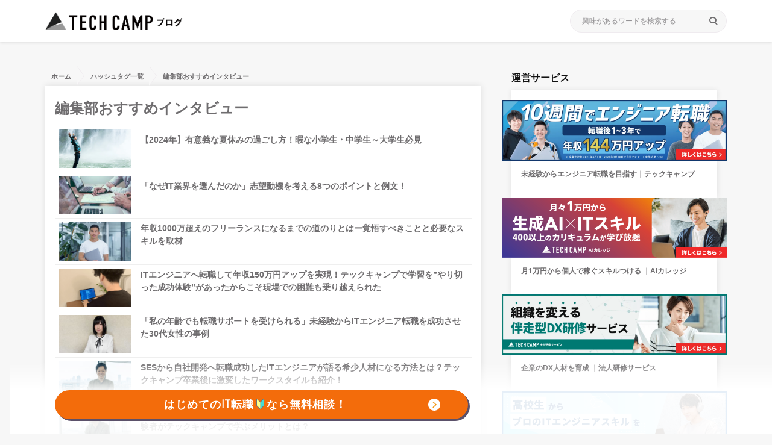

--- FILE ---
content_type: text/html; charset=UTF-8
request_url: https://tech-camp.in/note/tag/recommendationinterview/
body_size: 21974
content:
<!DOCTYPE html>
<html lang="ja">
<head>
  <meta charset="UTF-8">
  <meta name="viewport" content="width=device-width, initial-scale=1.0">
  <meta http-equiv="X-UA-Compatible" content="ie=edge">
  <title>編集部おすすめインタビュー | プログラミングスクールならテックキャンプ</title>
  <link rel="stylesheet" href="https://tech-camp.in/note/wp-content/themes/technote/css/popup.css">
  <link rel="stylesheet" href="https://tech-camp.in/note/wp-content/themes/technote/stylesheets.f5a5c9f0.css">
  <link rel="stylesheet" href="https://tech-camp.in/note/wp-content/themes/technote/style.css" type="text/css" />
  <link rel="shortcut icon" href="https://tech-camp.in/note/favicon.png">
  <meta name="google-site-verification" content="Uzahl9WSt-wXsZVkiPagZv31yS0KAaFmewBI9EGMI_8" />
    <!-- <script src="https://cdnjs.cloudflare.com/ajax/libs/jquery.sticky/1.0.4/jquery.sticky.min.js"></script> -->
  <meta name='robots' content='max-image-preview:large' />
	<style>img:is([sizes="auto" i], [sizes^="auto," i]) { contain-intrinsic-size: 3000px 1500px }</style>
	
<!-- All in One SEO Pack 2.12 by Michael Torbert of Semper Fi Web Designob_start_detected [-1,-1] -->
<link rel='next' href='https://tech-camp.in/note/tag/recommendationinterview/page/2/' />

<link rel="canonical" href="https://tech-camp.in/note/tag/recommendationinterview/" />
<!-- /all in one seo pack -->
<link rel="alternate" type="application/rss+xml" title="プログラミングスクールならテックキャンプ &raquo; 編集部おすすめインタビュー Tag Feed" href="https://tech-camp.in/note/tag/recommendationinterview/feed/" />
<script type="text/javascript">
/* <![CDATA[ */
window._wpemojiSettings = {"baseUrl":"https:\/\/s.w.org\/images\/core\/emoji\/15.1.0\/72x72\/","ext":".png","svgUrl":"https:\/\/s.w.org\/images\/core\/emoji\/15.1.0\/svg\/","svgExt":".svg","source":{"concatemoji":"https:\/\/tech-camp.in\/note\/wp-includes\/js\/wp-emoji-release.min.js?ver=6.8.1"}};
/*! This file is auto-generated */
!function(i,n){var o,s,e;function c(e){try{var t={supportTests:e,timestamp:(new Date).valueOf()};sessionStorage.setItem(o,JSON.stringify(t))}catch(e){}}function p(e,t,n){e.clearRect(0,0,e.canvas.width,e.canvas.height),e.fillText(t,0,0);var t=new Uint32Array(e.getImageData(0,0,e.canvas.width,e.canvas.height).data),r=(e.clearRect(0,0,e.canvas.width,e.canvas.height),e.fillText(n,0,0),new Uint32Array(e.getImageData(0,0,e.canvas.width,e.canvas.height).data));return t.every(function(e,t){return e===r[t]})}function u(e,t,n){switch(t){case"flag":return n(e,"\ud83c\udff3\ufe0f\u200d\u26a7\ufe0f","\ud83c\udff3\ufe0f\u200b\u26a7\ufe0f")?!1:!n(e,"\ud83c\uddfa\ud83c\uddf3","\ud83c\uddfa\u200b\ud83c\uddf3")&&!n(e,"\ud83c\udff4\udb40\udc67\udb40\udc62\udb40\udc65\udb40\udc6e\udb40\udc67\udb40\udc7f","\ud83c\udff4\u200b\udb40\udc67\u200b\udb40\udc62\u200b\udb40\udc65\u200b\udb40\udc6e\u200b\udb40\udc67\u200b\udb40\udc7f");case"emoji":return!n(e,"\ud83d\udc26\u200d\ud83d\udd25","\ud83d\udc26\u200b\ud83d\udd25")}return!1}function f(e,t,n){var r="undefined"!=typeof WorkerGlobalScope&&self instanceof WorkerGlobalScope?new OffscreenCanvas(300,150):i.createElement("canvas"),a=r.getContext("2d",{willReadFrequently:!0}),o=(a.textBaseline="top",a.font="600 32px Arial",{});return e.forEach(function(e){o[e]=t(a,e,n)}),o}function t(e){var t=i.createElement("script");t.src=e,t.defer=!0,i.head.appendChild(t)}"undefined"!=typeof Promise&&(o="wpEmojiSettingsSupports",s=["flag","emoji"],n.supports={everything:!0,everythingExceptFlag:!0},e=new Promise(function(e){i.addEventListener("DOMContentLoaded",e,{once:!0})}),new Promise(function(t){var n=function(){try{var e=JSON.parse(sessionStorage.getItem(o));if("object"==typeof e&&"number"==typeof e.timestamp&&(new Date).valueOf()<e.timestamp+604800&&"object"==typeof e.supportTests)return e.supportTests}catch(e){}return null}();if(!n){if("undefined"!=typeof Worker&&"undefined"!=typeof OffscreenCanvas&&"undefined"!=typeof URL&&URL.createObjectURL&&"undefined"!=typeof Blob)try{var e="postMessage("+f.toString()+"("+[JSON.stringify(s),u.toString(),p.toString()].join(",")+"));",r=new Blob([e],{type:"text/javascript"}),a=new Worker(URL.createObjectURL(r),{name:"wpTestEmojiSupports"});return void(a.onmessage=function(e){c(n=e.data),a.terminate(),t(n)})}catch(e){}c(n=f(s,u,p))}t(n)}).then(function(e){for(var t in e)n.supports[t]=e[t],n.supports.everything=n.supports.everything&&n.supports[t],"flag"!==t&&(n.supports.everythingExceptFlag=n.supports.everythingExceptFlag&&n.supports[t]);n.supports.everythingExceptFlag=n.supports.everythingExceptFlag&&!n.supports.flag,n.DOMReady=!1,n.readyCallback=function(){n.DOMReady=!0}}).then(function(){return e}).then(function(){var e;n.supports.everything||(n.readyCallback(),(e=n.source||{}).concatemoji?t(e.concatemoji):e.wpemoji&&e.twemoji&&(t(e.twemoji),t(e.wpemoji)))}))}((window,document),window._wpemojiSettings);
/* ]]> */
</script>
<style id='wp-emoji-styles-inline-css' type='text/css'>

	img.wp-smiley, img.emoji {
		display: inline !important;
		border: none !important;
		box-shadow: none !important;
		height: 1em !important;
		width: 1em !important;
		margin: 0 0.07em !important;
		vertical-align: -0.1em !important;
		background: none !important;
		padding: 0 !important;
	}
</style>
<style id='classic-theme-styles-inline-css' type='text/css'>
/*! This file is auto-generated */
.wp-block-button__link{color:#fff;background-color:#32373c;border-radius:9999px;box-shadow:none;text-decoration:none;padding:calc(.667em + 2px) calc(1.333em + 2px);font-size:1.125em}.wp-block-file__button{background:#32373c;color:#fff;text-decoration:none}
</style>
<style id='global-styles-inline-css' type='text/css'>
:root{--wp--preset--aspect-ratio--square: 1;--wp--preset--aspect-ratio--4-3: 4/3;--wp--preset--aspect-ratio--3-4: 3/4;--wp--preset--aspect-ratio--3-2: 3/2;--wp--preset--aspect-ratio--2-3: 2/3;--wp--preset--aspect-ratio--16-9: 16/9;--wp--preset--aspect-ratio--9-16: 9/16;--wp--preset--color--black: #000000;--wp--preset--color--cyan-bluish-gray: #abb8c3;--wp--preset--color--white: #ffffff;--wp--preset--color--pale-pink: #f78da7;--wp--preset--color--vivid-red: #cf2e2e;--wp--preset--color--luminous-vivid-orange: #ff6900;--wp--preset--color--luminous-vivid-amber: #fcb900;--wp--preset--color--light-green-cyan: #7bdcb5;--wp--preset--color--vivid-green-cyan: #00d084;--wp--preset--color--pale-cyan-blue: #8ed1fc;--wp--preset--color--vivid-cyan-blue: #0693e3;--wp--preset--color--vivid-purple: #9b51e0;--wp--preset--gradient--vivid-cyan-blue-to-vivid-purple: linear-gradient(135deg,rgba(6,147,227,1) 0%,rgb(155,81,224) 100%);--wp--preset--gradient--light-green-cyan-to-vivid-green-cyan: linear-gradient(135deg,rgb(122,220,180) 0%,rgb(0,208,130) 100%);--wp--preset--gradient--luminous-vivid-amber-to-luminous-vivid-orange: linear-gradient(135deg,rgba(252,185,0,1) 0%,rgba(255,105,0,1) 100%);--wp--preset--gradient--luminous-vivid-orange-to-vivid-red: linear-gradient(135deg,rgba(255,105,0,1) 0%,rgb(207,46,46) 100%);--wp--preset--gradient--very-light-gray-to-cyan-bluish-gray: linear-gradient(135deg,rgb(238,238,238) 0%,rgb(169,184,195) 100%);--wp--preset--gradient--cool-to-warm-spectrum: linear-gradient(135deg,rgb(74,234,220) 0%,rgb(151,120,209) 20%,rgb(207,42,186) 40%,rgb(238,44,130) 60%,rgb(251,105,98) 80%,rgb(254,248,76) 100%);--wp--preset--gradient--blush-light-purple: linear-gradient(135deg,rgb(255,206,236) 0%,rgb(152,150,240) 100%);--wp--preset--gradient--blush-bordeaux: linear-gradient(135deg,rgb(254,205,165) 0%,rgb(254,45,45) 50%,rgb(107,0,62) 100%);--wp--preset--gradient--luminous-dusk: linear-gradient(135deg,rgb(255,203,112) 0%,rgb(199,81,192) 50%,rgb(65,88,208) 100%);--wp--preset--gradient--pale-ocean: linear-gradient(135deg,rgb(255,245,203) 0%,rgb(182,227,212) 50%,rgb(51,167,181) 100%);--wp--preset--gradient--electric-grass: linear-gradient(135deg,rgb(202,248,128) 0%,rgb(113,206,126) 100%);--wp--preset--gradient--midnight: linear-gradient(135deg,rgb(2,3,129) 0%,rgb(40,116,252) 100%);--wp--preset--font-size--small: 13px;--wp--preset--font-size--medium: 20px;--wp--preset--font-size--large: 36px;--wp--preset--font-size--x-large: 42px;--wp--preset--spacing--20: 0.44rem;--wp--preset--spacing--30: 0.67rem;--wp--preset--spacing--40: 1rem;--wp--preset--spacing--50: 1.5rem;--wp--preset--spacing--60: 2.25rem;--wp--preset--spacing--70: 3.38rem;--wp--preset--spacing--80: 5.06rem;--wp--preset--shadow--natural: 6px 6px 9px rgba(0, 0, 0, 0.2);--wp--preset--shadow--deep: 12px 12px 50px rgba(0, 0, 0, 0.4);--wp--preset--shadow--sharp: 6px 6px 0px rgba(0, 0, 0, 0.2);--wp--preset--shadow--outlined: 6px 6px 0px -3px rgba(255, 255, 255, 1), 6px 6px rgba(0, 0, 0, 1);--wp--preset--shadow--crisp: 6px 6px 0px rgba(0, 0, 0, 1);}:where(.is-layout-flex){gap: 0.5em;}:where(.is-layout-grid){gap: 0.5em;}body .is-layout-flex{display: flex;}.is-layout-flex{flex-wrap: wrap;align-items: center;}.is-layout-flex > :is(*, div){margin: 0;}body .is-layout-grid{display: grid;}.is-layout-grid > :is(*, div){margin: 0;}:where(.wp-block-columns.is-layout-flex){gap: 2em;}:where(.wp-block-columns.is-layout-grid){gap: 2em;}:where(.wp-block-post-template.is-layout-flex){gap: 1.25em;}:where(.wp-block-post-template.is-layout-grid){gap: 1.25em;}.has-black-color{color: var(--wp--preset--color--black) !important;}.has-cyan-bluish-gray-color{color: var(--wp--preset--color--cyan-bluish-gray) !important;}.has-white-color{color: var(--wp--preset--color--white) !important;}.has-pale-pink-color{color: var(--wp--preset--color--pale-pink) !important;}.has-vivid-red-color{color: var(--wp--preset--color--vivid-red) !important;}.has-luminous-vivid-orange-color{color: var(--wp--preset--color--luminous-vivid-orange) !important;}.has-luminous-vivid-amber-color{color: var(--wp--preset--color--luminous-vivid-amber) !important;}.has-light-green-cyan-color{color: var(--wp--preset--color--light-green-cyan) !important;}.has-vivid-green-cyan-color{color: var(--wp--preset--color--vivid-green-cyan) !important;}.has-pale-cyan-blue-color{color: var(--wp--preset--color--pale-cyan-blue) !important;}.has-vivid-cyan-blue-color{color: var(--wp--preset--color--vivid-cyan-blue) !important;}.has-vivid-purple-color{color: var(--wp--preset--color--vivid-purple) !important;}.has-black-background-color{background-color: var(--wp--preset--color--black) !important;}.has-cyan-bluish-gray-background-color{background-color: var(--wp--preset--color--cyan-bluish-gray) !important;}.has-white-background-color{background-color: var(--wp--preset--color--white) !important;}.has-pale-pink-background-color{background-color: var(--wp--preset--color--pale-pink) !important;}.has-vivid-red-background-color{background-color: var(--wp--preset--color--vivid-red) !important;}.has-luminous-vivid-orange-background-color{background-color: var(--wp--preset--color--luminous-vivid-orange) !important;}.has-luminous-vivid-amber-background-color{background-color: var(--wp--preset--color--luminous-vivid-amber) !important;}.has-light-green-cyan-background-color{background-color: var(--wp--preset--color--light-green-cyan) !important;}.has-vivid-green-cyan-background-color{background-color: var(--wp--preset--color--vivid-green-cyan) !important;}.has-pale-cyan-blue-background-color{background-color: var(--wp--preset--color--pale-cyan-blue) !important;}.has-vivid-cyan-blue-background-color{background-color: var(--wp--preset--color--vivid-cyan-blue) !important;}.has-vivid-purple-background-color{background-color: var(--wp--preset--color--vivid-purple) !important;}.has-black-border-color{border-color: var(--wp--preset--color--black) !important;}.has-cyan-bluish-gray-border-color{border-color: var(--wp--preset--color--cyan-bluish-gray) !important;}.has-white-border-color{border-color: var(--wp--preset--color--white) !important;}.has-pale-pink-border-color{border-color: var(--wp--preset--color--pale-pink) !important;}.has-vivid-red-border-color{border-color: var(--wp--preset--color--vivid-red) !important;}.has-luminous-vivid-orange-border-color{border-color: var(--wp--preset--color--luminous-vivid-orange) !important;}.has-luminous-vivid-amber-border-color{border-color: var(--wp--preset--color--luminous-vivid-amber) !important;}.has-light-green-cyan-border-color{border-color: var(--wp--preset--color--light-green-cyan) !important;}.has-vivid-green-cyan-border-color{border-color: var(--wp--preset--color--vivid-green-cyan) !important;}.has-pale-cyan-blue-border-color{border-color: var(--wp--preset--color--pale-cyan-blue) !important;}.has-vivid-cyan-blue-border-color{border-color: var(--wp--preset--color--vivid-cyan-blue) !important;}.has-vivid-purple-border-color{border-color: var(--wp--preset--color--vivid-purple) !important;}.has-vivid-cyan-blue-to-vivid-purple-gradient-background{background: var(--wp--preset--gradient--vivid-cyan-blue-to-vivid-purple) !important;}.has-light-green-cyan-to-vivid-green-cyan-gradient-background{background: var(--wp--preset--gradient--light-green-cyan-to-vivid-green-cyan) !important;}.has-luminous-vivid-amber-to-luminous-vivid-orange-gradient-background{background: var(--wp--preset--gradient--luminous-vivid-amber-to-luminous-vivid-orange) !important;}.has-luminous-vivid-orange-to-vivid-red-gradient-background{background: var(--wp--preset--gradient--luminous-vivid-orange-to-vivid-red) !important;}.has-very-light-gray-to-cyan-bluish-gray-gradient-background{background: var(--wp--preset--gradient--very-light-gray-to-cyan-bluish-gray) !important;}.has-cool-to-warm-spectrum-gradient-background{background: var(--wp--preset--gradient--cool-to-warm-spectrum) !important;}.has-blush-light-purple-gradient-background{background: var(--wp--preset--gradient--blush-light-purple) !important;}.has-blush-bordeaux-gradient-background{background: var(--wp--preset--gradient--blush-bordeaux) !important;}.has-luminous-dusk-gradient-background{background: var(--wp--preset--gradient--luminous-dusk) !important;}.has-pale-ocean-gradient-background{background: var(--wp--preset--gradient--pale-ocean) !important;}.has-electric-grass-gradient-background{background: var(--wp--preset--gradient--electric-grass) !important;}.has-midnight-gradient-background{background: var(--wp--preset--gradient--midnight) !important;}.has-small-font-size{font-size: var(--wp--preset--font-size--small) !important;}.has-medium-font-size{font-size: var(--wp--preset--font-size--medium) !important;}.has-large-font-size{font-size: var(--wp--preset--font-size--large) !important;}.has-x-large-font-size{font-size: var(--wp--preset--font-size--x-large) !important;}
:where(.wp-block-post-template.is-layout-flex){gap: 1.25em;}:where(.wp-block-post-template.is-layout-grid){gap: 1.25em;}
:where(.wp-block-columns.is-layout-flex){gap: 2em;}:where(.wp-block-columns.is-layout-grid){gap: 2em;}
:root :where(.wp-block-pullquote){font-size: 1.5em;line-height: 1.6;}
</style>
<link rel='stylesheet' id='extended_toc-css' href='https://tech-camp.in/note/wp-content/plugins/extended-table-of-contents-with-nextpage-support/style.css?ver=POWER_TOC_VERSION' type='text/css' media='all' />
<link rel='stylesheet' id='toc-screen-css' href='https://tech-camp.in/note/wp-content/plugins/table-of-contents-plus/screen.min.css?ver=2106' type='text/css' media='all' />
<link rel='stylesheet' id='wpt-twitter-feed-css' href='https://tech-camp.in/note/wp-content/plugins/wp-to-twitter/css/twitter-feed.css?ver=6.8.1' type='text/css' media='all' />
<link rel='stylesheet' id='amazonjs-css' href='https://tech-camp.in/note/wp-content/plugins/amazonjs/css/amazonjs.css?ver=0.10' type='text/css' media='all' />
<link rel='stylesheet' id='jquery-lazyloadxt-fadein-css-css' href='//tech-camp.in/note/wp-content/plugins/a3-lazy-load/assets/css/jquery.lazyloadxt.fadein.css?ver=6.8.1' type='text/css' media='all' />
<link rel='stylesheet' id='a3a3_lazy_load-css' href='//tech-camp.in/note/wp-content/uploads/sass/a3_lazy_load.min.css?ver=1623638260' type='text/css' media='all' />
<script type="text/javascript" src="https://tech-camp.in/note/wp-includes/js/jquery/jquery.min.js?ver=3.7.1" id="jquery-core-js"></script>
<script type="text/javascript" src="https://tech-camp.in/note/wp-includes/js/jquery/jquery-migrate.min.js?ver=3.4.1" id="jquery-migrate-js"></script>
<link rel="https://api.w.org/" href="https://tech-camp.in/note/wp-json/" /><link rel="alternate" title="JSON" type="application/json" href="https://tech-camp.in/note/wp-json/wp/v2/tags/206" /><link rel="EditURI" type="application/rsd+xml" title="RSD" href="https://tech-camp.in/note/xmlrpc.php?rsd" />
<meta name="generator" content="WordPress 6.8.1" />

<style type="text/css">div#toc_container {background: #f9f9f9;border: 1px solid #aaaaaa;}</style><!-- Markup (JSON-LD) structured in schema.org ver.4.6.5 START -->
<!-- Markup (JSON-LD) structured in schema.org END -->
<script type="text/javascript">
    (function(c,l,a,r,i,t,y){
        c[a]=c[a]||function(){(c[a].q=c[a].q||[]).push(arguments)};
        t=l.createElement(r);t.async=1;t.src="https://www.clarity.ms/tag/"+i;
        y=l.getElementsByTagName(r)[0];y.parentNode.insertBefore(t,y);
    })(window, document, "clarity", "script", "7s5ged9x5b");
</script><style type="text/css" id="syntaxhighlighteranchor"></style>
<script async src="https://pagead2.googlesyndication.com/pagead/js/adsbygoogle.js?client=ca-pub-7783804311624828" crossorigin="anonymous"></script>

  <!-- Google Tag Manager -->
  <script>
  (function(w,d,s,l,i){w[l]=w[l]||[];w[l].push({'gtm.start':
  new Date().getTime(),event:'gtm.js'});var f=d.getElementsByTagName(s)[0],
  j=d.createElement(s),dl=l!='dataLayer'?'&l='+l:'';j.async=true;j.src=
  'https://www.googletagmanager.com/gtm.js?id='+i+dl;f.parentNode.insertBefore(j,f);
  })(window,document,'script','dataLayer','GTM-MNZHNQC');
  </script>
  <!-- End Google Tag Manager -->

</head>
<body class="">


  <!-- Google Tag Manager (noscript) -->
  <noscript>
  <iframe height='0' src='https://www.googletagmanager.com/ns.html?id=GTM-MNZHNQC' style='display:none;visibility:hidden' width='0'></iframe>
  </noscript>
  <!-- End Google Tag Manager (noscript) -->

    <div class="popup" id="js-popup">
    <div class="popup-inner">
      <div class="close-btn" id="js-close-btn"></div>
                      <div class="popup-image">
                        <img src="https://tech-camp.in/note/wp-content/themes/technote/images/bnr_TCB_new_form_2302.png" alt="ポップアップ画像">
                      </div>
                      <p style="font-size: 15px; font-weight: 600; text-align: center; line-height: 2; margin-bottom: 0.5em; border-top: 1px solid black ;border-bottom: 1px solid black;">
                        あなたも年収アップを実現しませんか？
                      </p>
                      <p class="popup__detail-sentence">
                        経験や年齢、性別に関わらず、多くの方がエンジニア転職を実現しています。
                        <br>
                        <br>
                        卒業生は、転職後1~3年で<small style="color: red; font-size: 12px; font-weight: 600;">平均年収144万円UP</small>！<br>
                        さらに、<b>仕事の満足度や自由度も向上。</b>
                        <br>
                        <br>
                        市場価値を上げたい方、自由に働きたい方は、ぜひお気軽に無料カウンセリングにご参加ください。
                      </p>
                      <p>
                        <a class="popup-link" href="https://tech-camp.in/expert/v2/briefings/new/?utm_source=tcb&amp;utm_medium=popup&amp;utm_content=none" target="_blank" data-wpel-link="external" rel="external noopener noreferrer">
                          カウンセリングはこちら ＞
                        </a>
                      </p>    </div>
    <div class="black-background" id="js-black-bg"></div>
  </div>

  <div class="DrawerLayer" id="DrawerLayer"></div>
  
  <div class="BottomFixedBannerContainer">
    <div class="BottomFixedBanner lsf">
                                                        
              <a target="_blank" data-gtm-tcb="TCB_CLICK_kabu_it_career" href="https://tech-camp.in/expert/briefings/blog?utm_source=tcb&amp;utm_medium=kabu&amp;utm_campaign=it_career&amp;utm_content=none" class="BottomFixedBanner__link " data-wpel-link="external" rel="external noopener noreferrer"><span class="BottomFixedBanner__span">はじめてのIT転職🔰なら無料相談！</span></a>

        
          </div>

    <div class="BottomFixedBanner BottomFixedBanner2 lsf">
                                                        
              <a target="_blank" data-gtm-tcb="TCB_CLICK_kabu_white_engineer_career" href="https://tech-camp.in/lps/expert/blog_achievements?utm_source=tcb&amp;utm_medium=kabu&amp;utm_campaign=tensyoku_top&amp;utm_content=none" class="BottomFixedBanner__link " data-wpel-link="external" rel="external noopener noreferrer"><span class="BottomFixedBanner__span">転職実績No.1🔰エンジニアスクール</span></a>

              
    </div>
  </div>
  <style type="text/css">
    .BottomFixedBannerContainer {
      display: flex;
      padding: 48px calc((100% - 1130px) / 2) 24px;
      /* justify-content: center; */
      margin: 0 16px;
    }
    .BottomFixedBanner a{
      position: relative;
      transition: .3s all;
    }
    .BottomFixedBanner {
      max-width: 685px;
      width: 100%;
      font-size: 18px;
      margin: 0;
    }
    .BottomFixedBanner2 {
      display: none;
      background: white;
      border: solid 1px #595959;
      margin-left: 20px;
      width: 395px;
      font-size: 17px;
    }
    .BottomFixedBanner2 a {
      color: black;
    }
    .BottomFixedBanner2 .BottomFixedBanner__span:after {
      background-image: url(https://tech-camp.in/note/wp-content/themes/technote/right-gray.svg);
      background-size: cover;
      width: 21px;
      height: 20px;
    }
    @media (max-width: 900px){

      .BottomFixedBannerContainer {
        padding: 20px 2% 24px;
        flex-direction: column;
        gap: 16px;
        z-index: 1000;
        margin: 0;
      }
      .BottomFixedBanner {
          width: 95%;
          max-width: 440px;
          margin: 0 auto;

      }
      .BottomFixedBanner2 {
        width: 100%;
        line-height: 1.9;
        margin: 0 auto;
        border-radius: 0;
        box-shadow: none;
        border: none;
        border-top: 2px solid #d7d7d7;
        max-width: none;

      }

      .BottomFixedBanner2 .BottomFixedBanner__link{
        padding: 12px 0 20px;
        font-size: 95%;
        color: #333;
      }
      .BottomFixedBanner__link {
        font-size: 16px;
        line-height: 1.8;
        height: inherit;
      }

      .BottomFixedBanner__link:after {
        right: 24px;
        width: 17px;
        height: 17px;
        background-size: cover;
        top: 0;
        bottom: 0;
        margin: auto 0;
        position: absolute;
      }
      .BottomFixedBanner2 .BottomFixedBanner__span:after {
        right: -22px;
        width: 17px;
        height: 16px;
        top: 0;
        bottom: 4px;
        margin: auto 0;
        background-size: 99%;
      }
    }
    .bottom-link-ab-test, .bottom-link-sp-ab-test {
      display: none;
    }
  </style>
  

<header class="GlobalHeader flex center">
    <div class="container flex verticalCenter spaceBetween">
      <a href="https://tech-camp.in/note" data-wpel-link="internal">
                  <p class="Logo">
            <img src="https://tech-camp.in/note/wp-content/uploads/2020/04/blog-logo.png" alt="テックキャンプブログ" class="Logo__image">
          </p>
              </a>
      <a class="techcamp_link" href="https://tech-camp.in/expert" data-gtm-tcb="TCB_CLICK_sp_hedder_default_all_top" data-wpel-link="external" target="_blank" rel="external noopener noreferrer">
        <img src="https://tech-camp.in/note/wp-content/themes/technote/techcamp_link.png" width="125px" height="25px" alt="">
        <!-- <img src="https://tech-camp.in/note/wp-content/themes/technote/techcamp_link.png" width="150px" height="18px" alt=""> -->
      </a>
      <div class="SearchBox">
        <form action="/note/" method="get">
          <input type="text" class="SearchBox__input" name="s" placeholder="興味があるワードを検索する">
          <span class="SearchBox__icon lsf">search</span>
        </form>
      </div>
      <button class="DrawerButton" id="DrawerButton">
        <span class="DrawerButton__icon"></span>
      </button>

      
<ul class="Drawer" id="Drawer">
<div class="SearchBox">
    <form action="https://tech-camp.in/note/" method="get">
    <input type="text" name="s" class="SearchBox__input" placeholder="興味があるワードを検索する">
    <span class="SearchBox__icon lsf">search</span>
    </form>
</div>
<p class="DrawerHeading">IT情報 おすすめ人気記事</p>
<ul class="HashTagList">
    <!-- テキストリンクに修正しハッシュタグリストを使用していないためul、li、aクラス名は現状に即していません。 -->
    <li class="HashTag">
        <a class="HashTag__link" href="https://tech-camp.in/note/note/pickup/64660/" data-wpel-link="internal">未経験・スキルなしからフリーランスになるには</a>
    </li>
    <li class="HashTag">
        <a class="HashTag__link" href="https://tech-camp.in/note/note/careerchange/108809/" data-wpel-link="internal">おすすめキャリア相談サービス10選</a>
    </li>
    <li class="HashTag">
        <a class="HashTag__link" href="https://tech-camp.in/note/note/careerchange/56641/" data-wpel-link="internal">個人（ひとり）でできる仕事22選</a>
    </li>
    <li class="HashTag">
        <a class="HashTag__link" href="https://tech-camp.in/note/note/careerchange/103930/" data-wpel-link="internal">ITエンジニアは楽しい？きつい？</a>
    </li>
    <li class="HashTag">
        <a class="HashTag__link" href="https://tech-camp.in/note/note/pickup/100463/" data-wpel-link="internal">リモートワークできる職種11選</a>
    </li>
    <li class="HashTag">
        <a class="HashTag__link" href="https://tech-camp.in/note/note/technology/69/" data-wpel-link="internal">プログラミング独学の始め方</a>
    </li>
    <li class="HashTag">
        <a class="HashTag__link" href="https://tech-camp.in/note/note/technology/75959/" data-wpel-link="internal">初心者向けプログラミング言語TOP10</a>
    </li>
    <li class="HashTag">
        <a class="HashTag__link" href="https://tech-camp.in/note/note/careerchange/64472/" data-wpel-link="internal">人とあまり関わらない仕事21選</a>
    </li>
</ul>
<p class="DrawerHeading">カテゴリー</p>
<div class="DrawerArticleItemList">
    <a href="https://tech-camp.in/note/category/careerchange/" class="DrawerArticleItem" data-wpel-link="internal">転職</a>
    <a href="https://tech-camp.in/note/category/technology/" class="DrawerArticleItem" data-wpel-link="internal">テクノロジー</a>
    <a href="https://tech-camp.in/note/category/interviews/" class="DrawerArticleItem" data-wpel-link="internal">インタビュー</a>
    <a href="https://tech-camp.in/note/category/interviews_ex/" class="DrawerArticleItem" data-wpel-link="internal">未経験からのエンジニア転職者</a>
    <a href="https://tech-camp.in/note/label/recruitment/" class="DrawerArticleItem" data-wpel-link="internal">エンジニア採用（法人向け）</a>
    <a href="https://tech-camp.in/note/category/management/" class="DrawerArticleItem" data-wpel-link="internal">マネジメント</a>
    <a href="https://tech-camp.in/note/category/pickup/" class="DrawerArticleItem" data-wpel-link="internal">ピックアップ</a>
</div>
</ul>
    </div>
    <style>

@media screen and (max-width: 768px){
  .BottomFixedBanner {
    font-size: 14px;
  }
}
@media (max-width: 370px) {
  .techcamp_link {
    top: 16px!important;
  }
  .techcamp_link > img {
    width: 105px!important;

  }
  .BottomFixedBanner__link {
    font-size: 16px;
    line-height: 1.6;
  }
  .BottomFixedBanner__span {
    letter-spacing: -1px;
    font-size: 14px;
  }
}
@media (max-width: 320px) {
  .techcamp_link, .BottomFixedBannerContainer {
    display: none!important;
  }
}
    </style>

    
  </header>

  <script src="//ajax.googleapis.com/ajax/libs/jquery/1.8.1/jquery.min.js"></script>
  <main class="Content flex center wrap">
    <div class="container flex spaceBetween">
      <div class="MainColumn">
        <div class="BreadCrumb">
          <ul class="BreadCrumbItemList">
            <li class="BreadCrumbItem">
              <a href="/" class="BreadCrumbItem__link" data-wpel-link="internal">ホーム</a>
            </li>
            <li class="BreadCrumbItem">
              <a href="" class="BreadCrumbItem__link" data-wpel-link="internal">ハッシュタグ一覧</a>
            </li>
            <li class="BreadCrumbItem BreadCrumbItem--current">
              <a href="" class="BreadCrumbItem__link" data-wpel-link="internal">編集部おすすめインタビュー</a>
            </li>
          </ul>
        </div>
        <div class="ListContent normalShadow">
          <h2 class="SectionTitle">編集部おすすめインタビュー</h2>
          <div class="LargeArticleList">
            <div class="ArticleItemList">
                              <article class="ArticleItem flex">
                  <img width="172" height="300" src="//tech-camp.in/note/wp-content/plugins/a3-lazy-load/assets/images/lazy_placeholder.gif" data-lazy-type="image" data-src="https://tech-camp.in/note/wp-content/uploads/2020/01/スクリーンショット-2020-01-24-11.07.36-172x300.png" class="lazy lazy-hidden ArticleItem__image wp-post-image" alt="" decoding="async" fetchpriority="high" srcset="" data-srcset="https://tech-camp.in/note/wp-content/uploads/2020/01/スクリーンショット-2020-01-24-11.07.36-172x300.png 172w, https://tech-camp.in/note/wp-content/uploads/2020/01/スクリーンショット-2020-01-24-11.07.36-589x1024.png 589w, https://tech-camp.in/note/wp-content/uploads/2020/01/スクリーンショット-2020-01-24-11.07.36.png 660w" sizes="(max-width: 172px) 100vw, 172px" /><noscript><img width="172" height="300" src="https://tech-camp.in/note/wp-content/uploads/2020/01/スクリーンショット-2020-01-24-11.07.36-172x300.png" class="ArticleItem__image wp-post-image" alt="" decoding="async" fetchpriority="high" srcset="https://tech-camp.in/note/wp-content/uploads/2020/01/スクリーンショット-2020-01-24-11.07.36-172x300.png 172w, https://tech-camp.in/note/wp-content/uploads/2020/01/スクリーンショット-2020-01-24-11.07.36-589x1024.png 589w, https://tech-camp.in/note/wp-content/uploads/2020/01/スクリーンショット-2020-01-24-11.07.36.png 660w" sizes="(max-width: 172px) 100vw, 172px" /></noscript>                  <h2 class="ArticleItem__title">
                    <a href="https://tech-camp.in/note/pickup/110300/" data-wpel-link="internal">【2024年】有意義な夏休みの過ごし方！暇な小学生・中学生～大学生必見</a>
                  </h2>
                </article>
                              <article class="ArticleItem flex">
                  <img width="300" height="200" src="//tech-camp.in/note/wp-content/plugins/a3-lazy-load/assets/images/lazy_placeholder.gif" data-lazy-type="image" data-src="https://tech-camp.in/note/wp-content/uploads/office-1209640_12801-300x200.jpg" class="lazy lazy-hidden ArticleItem__image wp-post-image" alt="" decoding="async" srcset="" data-srcset="https://tech-camp.in/note/wp-content/uploads/office-1209640_12801-300x200.jpg 300w, https://tech-camp.in/note/wp-content/uploads/office-1209640_12801-240x160.jpg 240w, https://tech-camp.in/note/wp-content/uploads/office-1209640_12801-1024x683.jpg 1024w, https://tech-camp.in/note/wp-content/uploads/office-1209640_12801-304x203.jpg 304w, https://tech-camp.in/note/wp-content/uploads/office-1209640_12801-282x188.jpg 282w, https://tech-camp.in/note/wp-content/uploads/office-1209640_12801.jpg 1280w" sizes="(max-width: 300px) 100vw, 300px" /><noscript><img width="300" height="200" src="https://tech-camp.in/note/wp-content/uploads/office-1209640_12801-300x200.jpg" class="ArticleItem__image wp-post-image" alt="" decoding="async" srcset="https://tech-camp.in/note/wp-content/uploads/office-1209640_12801-300x200.jpg 300w, https://tech-camp.in/note/wp-content/uploads/office-1209640_12801-240x160.jpg 240w, https://tech-camp.in/note/wp-content/uploads/office-1209640_12801-1024x683.jpg 1024w, https://tech-camp.in/note/wp-content/uploads/office-1209640_12801-304x203.jpg 304w, https://tech-camp.in/note/wp-content/uploads/office-1209640_12801-282x188.jpg 282w, https://tech-camp.in/note/wp-content/uploads/office-1209640_12801.jpg 1280w" sizes="(max-width: 300px) 100vw, 300px" /></noscript>                  <h2 class="ArticleItem__title">
                    <a href="https://tech-camp.in/note/careerchange/54959/" data-wpel-link="internal">「なぜIT業界を選んだのか」志望動機を考える8つのポイントと例文！</a>
                  </h2>
                </article>
                              <article class="ArticleItem flex">
                  <img width="300" height="200" src="//tech-camp.in/note/wp-content/plugins/a3-lazy-load/assets/images/lazy_placeholder.gif" data-lazy-type="image" data-src="https://tech-camp.in/note/wp-content/uploads/2022/09/DSC00055-300x200.jpg" class="lazy lazy-hidden ArticleItem__image wp-post-image" alt="" decoding="async" srcset="" data-srcset="https://tech-camp.in/note/wp-content/uploads/2022/09/DSC00055-300x200.jpg 300w, https://tech-camp.in/note/wp-content/uploads/2022/09/DSC00055-768x513.jpg 768w, https://tech-camp.in/note/wp-content/uploads/2022/09/DSC00055-1024x684.jpg 1024w, https://tech-camp.in/note/wp-content/uploads/2022/09/DSC00055.jpg 1280w" sizes="(max-width: 300px) 100vw, 300px" /><noscript><img width="300" height="200" src="https://tech-camp.in/note/wp-content/uploads/2022/09/DSC00055-300x200.jpg" class="ArticleItem__image wp-post-image" alt="" decoding="async" srcset="https://tech-camp.in/note/wp-content/uploads/2022/09/DSC00055-300x200.jpg 300w, https://tech-camp.in/note/wp-content/uploads/2022/09/DSC00055-768x513.jpg 768w, https://tech-camp.in/note/wp-content/uploads/2022/09/DSC00055-1024x684.jpg 1024w, https://tech-camp.in/note/wp-content/uploads/2022/09/DSC00055.jpg 1280w" sizes="(max-width: 300px) 100vw, 300px" /></noscript>                  <h2 class="ArticleItem__title">
                    <a href="https://tech-camp.in/note/interviews/111211/" data-wpel-link="internal">年収1000万超えのフリーランスになるまでの道のりとはー覚悟すべきことと必要なスキルを取材</a>
                  </h2>
                </article>
                              <article class="ArticleItem flex">
                  <img width="300" height="226" src="//tech-camp.in/note/wp-content/plugins/a3-lazy-load/assets/images/lazy_placeholder.gif" data-lazy-type="image" data-src="https://tech-camp.in/note/wp-content/uploads/2022/08/スクリーンショット-2022-08-08-13.39.08-300x226.png" class="lazy lazy-hidden ArticleItem__image wp-post-image" alt="" decoding="async" loading="lazy" srcset="" data-srcset="https://tech-camp.in/note/wp-content/uploads/2022/08/スクリーンショット-2022-08-08-13.39.08-300x226.png 300w, https://tech-camp.in/note/wp-content/uploads/2022/08/スクリーンショット-2022-08-08-13.39.08-768x578.png 768w, https://tech-camp.in/note/wp-content/uploads/2022/08/スクリーンショット-2022-08-08-13.39.08-1024x770.png 1024w, https://tech-camp.in/note/wp-content/uploads/2022/08/スクリーンショット-2022-08-08-13.39.08.png 1280w" sizes="auto, (max-width: 300px) 100vw, 300px" /><noscript><img width="300" height="226" src="https://tech-camp.in/note/wp-content/uploads/2022/08/スクリーンショット-2022-08-08-13.39.08-300x226.png" class="ArticleItem__image wp-post-image" alt="" decoding="async" loading="lazy" srcset="https://tech-camp.in/note/wp-content/uploads/2022/08/スクリーンショット-2022-08-08-13.39.08-300x226.png 300w, https://tech-camp.in/note/wp-content/uploads/2022/08/スクリーンショット-2022-08-08-13.39.08-768x578.png 768w, https://tech-camp.in/note/wp-content/uploads/2022/08/スクリーンショット-2022-08-08-13.39.08-1024x770.png 1024w, https://tech-camp.in/note/wp-content/uploads/2022/08/スクリーンショット-2022-08-08-13.39.08.png 1280w" sizes="auto, (max-width: 300px) 100vw, 300px" /></noscript>                  <h2 class="ArticleItem__title">
                    <a href="https://tech-camp.in/note/interviews/110996/" data-wpel-link="internal">ITエンジニアへ転職して年収150万円アップを実現！テックキャンプで学習を”やり切った成功体験”があったからこそ現場での困難も乗り越えられた</a>
                  </h2>
                </article>
                              <article class="ArticleItem flex">
                  <img width="300" height="225" src="//tech-camp.in/note/wp-content/plugins/a3-lazy-load/assets/images/lazy_placeholder.gif" data-lazy-type="image" data-src="https://tech-camp.in/note/wp-content/uploads/2022/07/20220711233944967-300x225.jpg" class="lazy lazy-hidden ArticleItem__image wp-post-image" alt="" decoding="async" loading="lazy" srcset="" data-srcset="https://tech-camp.in/note/wp-content/uploads/2022/07/20220711233944967-300x225.jpg 300w, https://tech-camp.in/note/wp-content/uploads/2022/07/20220711233944967-768x576.jpg 768w, https://tech-camp.in/note/wp-content/uploads/2022/07/20220711233944967-1024x768.jpg 1024w, https://tech-camp.in/note/wp-content/uploads/2022/07/20220711233944967.jpg 1280w" sizes="auto, (max-width: 300px) 100vw, 300px" /><noscript><img width="300" height="225" src="https://tech-camp.in/note/wp-content/uploads/2022/07/20220711233944967-300x225.jpg" class="ArticleItem__image wp-post-image" alt="" decoding="async" loading="lazy" srcset="https://tech-camp.in/note/wp-content/uploads/2022/07/20220711233944967-300x225.jpg 300w, https://tech-camp.in/note/wp-content/uploads/2022/07/20220711233944967-768x576.jpg 768w, https://tech-camp.in/note/wp-content/uploads/2022/07/20220711233944967-1024x768.jpg 1024w, https://tech-camp.in/note/wp-content/uploads/2022/07/20220711233944967.jpg 1280w" sizes="auto, (max-width: 300px) 100vw, 300px" /></noscript>                  <h2 class="ArticleItem__title">
                    <a href="https://tech-camp.in/note/interviews/110838/" data-wpel-link="internal">「私の年齢でも転職サポートを受けられる」未経験からITエンジニア転職を成功させた30代女性の事例</a>
                  </h2>
                </article>
                              <article class="ArticleItem flex">
                  <img width="300" height="200" src="//tech-camp.in/note/wp-content/plugins/a3-lazy-load/assets/images/lazy_placeholder.gif" data-lazy-type="image" data-src="https://tech-camp.in/note/wp-content/uploads/2022/07/TN-220702-35-300x200.jpg" class="lazy lazy-hidden ArticleItem__image wp-post-image" alt="" decoding="async" loading="lazy" srcset="" data-srcset="https://tech-camp.in/note/wp-content/uploads/2022/07/TN-220702-35-300x200.jpg 300w, https://tech-camp.in/note/wp-content/uploads/2022/07/TN-220702-35-768x512.jpg 768w, https://tech-camp.in/note/wp-content/uploads/2022/07/TN-220702-35-1024x682.jpg 1024w, https://tech-camp.in/note/wp-content/uploads/2022/07/TN-220702-35.jpg 1280w" sizes="auto, (max-width: 300px) 100vw, 300px" /><noscript><img width="300" height="200" src="https://tech-camp.in/note/wp-content/uploads/2022/07/TN-220702-35-300x200.jpg" class="ArticleItem__image wp-post-image" alt="" decoding="async" loading="lazy" srcset="https://tech-camp.in/note/wp-content/uploads/2022/07/TN-220702-35-300x200.jpg 300w, https://tech-camp.in/note/wp-content/uploads/2022/07/TN-220702-35-768x512.jpg 768w, https://tech-camp.in/note/wp-content/uploads/2022/07/TN-220702-35-1024x682.jpg 1024w, https://tech-camp.in/note/wp-content/uploads/2022/07/TN-220702-35.jpg 1280w" sizes="auto, (max-width: 300px) 100vw, 300px" /></noscript>                  <h2 class="ArticleItem__title">
                    <a href="https://tech-camp.in/note/interviews/110815/" data-wpel-link="internal">SESから自社開発へ転職成功したITエンジニアが語る希少人材になる方法とは？テックキャンプ卒業後に激変したワークスタイルも紹介！</a>
                  </h2>
                </article>
                              <article class="ArticleItem flex">
                  <img width="300" height="200" src="//tech-camp.in/note/wp-content/plugins/a3-lazy-load/assets/images/lazy_placeholder.gif" data-lazy-type="image" data-src="https://tech-camp.in/note/wp-content/uploads/2022/07/TN-220702-60-300x200.jpg" class="lazy lazy-hidden ArticleItem__image wp-post-image" alt="" decoding="async" loading="lazy" srcset="" data-srcset="https://tech-camp.in/note/wp-content/uploads/2022/07/TN-220702-60-300x200.jpg 300w, https://tech-camp.in/note/wp-content/uploads/2022/07/TN-220702-60-768x512.jpg 768w, https://tech-camp.in/note/wp-content/uploads/2022/07/TN-220702-60-1024x682.jpg 1024w, https://tech-camp.in/note/wp-content/uploads/2022/07/TN-220702-60.jpg 1280w" sizes="auto, (max-width: 300px) 100vw, 300px" /><noscript><img width="300" height="200" src="https://tech-camp.in/note/wp-content/uploads/2022/07/TN-220702-60-300x200.jpg" class="ArticleItem__image wp-post-image" alt="" decoding="async" loading="lazy" srcset="https://tech-camp.in/note/wp-content/uploads/2022/07/TN-220702-60-300x200.jpg 300w, https://tech-camp.in/note/wp-content/uploads/2022/07/TN-220702-60-768x512.jpg 768w, https://tech-camp.in/note/wp-content/uploads/2022/07/TN-220702-60-1024x682.jpg 1024w, https://tech-camp.in/note/wp-content/uploads/2022/07/TN-220702-60.jpg 1280w" sizes="auto, (max-width: 300px) 100vw, 300px" /></noscript>                  <h2 class="ArticleItem__title">
                    <a href="https://tech-camp.in/note/interviews/110806/" data-wpel-link="internal">二度の挫折を乗り越えてITエンジニアへ転職！現役3年目のITエンジニアが考える未経験者がテックキャンプで学ぶメリットとは？</a>
                  </h2>
                </article>
                              <article class="ArticleItem flex">
                  <img width="300" height="225" src="//tech-camp.in/note/wp-content/plugins/a3-lazy-load/assets/images/lazy_placeholder.gif" data-lazy-type="image" data-src="https://tech-camp.in/note/wp-content/uploads/2022/06/904A7E45-7C4A-4101-A549-5C96DD864149-e1656305935540-300x225.jpeg" class="lazy lazy-hidden ArticleItem__image wp-post-image" alt="" decoding="async" loading="lazy" srcset="" data-srcset="https://tech-camp.in/note/wp-content/uploads/2022/06/904A7E45-7C4A-4101-A549-5C96DD864149-e1656305935540-300x225.jpeg 300w, https://tech-camp.in/note/wp-content/uploads/2022/06/904A7E45-7C4A-4101-A549-5C96DD864149-e1656305935540-768x577.jpeg 768w, https://tech-camp.in/note/wp-content/uploads/2022/06/904A7E45-7C4A-4101-A549-5C96DD864149-e1656305935540-1024x770.jpeg 1024w, https://tech-camp.in/note/wp-content/uploads/2022/06/904A7E45-7C4A-4101-A549-5C96DD864149-e1656305935540.jpeg 1280w" sizes="auto, (max-width: 300px) 100vw, 300px" /><noscript><img width="300" height="225" src="https://tech-camp.in/note/wp-content/uploads/2022/06/904A7E45-7C4A-4101-A549-5C96DD864149-e1656305935540-300x225.jpeg" class="ArticleItem__image wp-post-image" alt="" decoding="async" loading="lazy" srcset="https://tech-camp.in/note/wp-content/uploads/2022/06/904A7E45-7C4A-4101-A549-5C96DD864149-e1656305935540-300x225.jpeg 300w, https://tech-camp.in/note/wp-content/uploads/2022/06/904A7E45-7C4A-4101-A549-5C96DD864149-e1656305935540-768x577.jpeg 768w, https://tech-camp.in/note/wp-content/uploads/2022/06/904A7E45-7C4A-4101-A549-5C96DD864149-e1656305935540-1024x770.jpeg 1024w, https://tech-camp.in/note/wp-content/uploads/2022/06/904A7E45-7C4A-4101-A549-5C96DD864149-e1656305935540.jpeg 1280w" sizes="auto, (max-width: 300px) 100vw, 300px" /></noscript>                  <h2 class="ArticleItem__title">
                    <a href="https://tech-camp.in/note/interviews/110509/" data-wpel-link="internal">コツコツ極める性格の25歳男性、3社内定！プログラミング学習を通して見つけた夢とは</a>
                  </h2>
                </article>
                              <article class="ArticleItem flex">
                  <img width="300" height="225" src="//tech-camp.in/note/wp-content/plugins/a3-lazy-load/assets/images/lazy_placeholder.gif" data-lazy-type="image" data-src="https://tech-camp.in/note/wp-content/uploads/2022/06/image_16801537-e1655112622704-300x225.jpg" class="lazy lazy-hidden ArticleItem__image wp-post-image" alt="" decoding="async" loading="lazy" srcset="" data-srcset="https://tech-camp.in/note/wp-content/uploads/2022/06/image_16801537-e1655112622704-300x225.jpg 300w, https://tech-camp.in/note/wp-content/uploads/2022/06/image_16801537-e1655112622704-768x576.jpg 768w, https://tech-camp.in/note/wp-content/uploads/2022/06/image_16801537-e1655112622704-1024x768.jpg 1024w, https://tech-camp.in/note/wp-content/uploads/2022/06/image_16801537-e1655112622704.jpg 1280w" sizes="auto, (max-width: 300px) 100vw, 300px" /><noscript><img width="300" height="225" src="https://tech-camp.in/note/wp-content/uploads/2022/06/image_16801537-e1655112622704-300x225.jpg" class="ArticleItem__image wp-post-image" alt="" decoding="async" loading="lazy" srcset="https://tech-camp.in/note/wp-content/uploads/2022/06/image_16801537-e1655112622704-300x225.jpg 300w, https://tech-camp.in/note/wp-content/uploads/2022/06/image_16801537-e1655112622704-768x576.jpg 768w, https://tech-camp.in/note/wp-content/uploads/2022/06/image_16801537-e1655112622704-1024x768.jpg 1024w, https://tech-camp.in/note/wp-content/uploads/2022/06/image_16801537-e1655112622704.jpg 1280w" sizes="auto, (max-width: 300px) 100vw, 300px" /></noscript>                  <h2 class="ArticleItem__title">
                    <a href="https://tech-camp.in/note/interviews/110351/" data-wpel-link="internal">元スーパーマーケット勤務20代男性！転職活動1ヶ月でITエンジニアになれた裏側とは</a>
                  </h2>
                </article>
                              <article class="ArticleItem flex">
                  <img width="300" height="225" src="//tech-camp.in/note/wp-content/plugins/a3-lazy-load/assets/images/lazy_placeholder.gif" data-lazy-type="image" data-src="https://tech-camp.in/note/wp-content/uploads/2022/05/4753098773656949282.14544ef4e4ebd42d88394051140b457e.22052213-300x225.jpg" class="lazy lazy-hidden ArticleItem__image wp-post-image" alt="" decoding="async" loading="lazy" srcset="" data-srcset="https://tech-camp.in/note/wp-content/uploads/2022/05/4753098773656949282.14544ef4e4ebd42d88394051140b457e.22052213-300x225.jpg 300w, https://tech-camp.in/note/wp-content/uploads/2022/05/4753098773656949282.14544ef4e4ebd42d88394051140b457e.22052213-768x576.jpg 768w, https://tech-camp.in/note/wp-content/uploads/2022/05/4753098773656949282.14544ef4e4ebd42d88394051140b457e.22052213-1024x768.jpg 1024w, https://tech-camp.in/note/wp-content/uploads/2022/05/4753098773656949282.14544ef4e4ebd42d88394051140b457e.22052213.jpg 1106w" sizes="auto, (max-width: 300px) 100vw, 300px" /><noscript><img width="300" height="225" src="https://tech-camp.in/note/wp-content/uploads/2022/05/4753098773656949282.14544ef4e4ebd42d88394051140b457e.22052213-300x225.jpg" class="ArticleItem__image wp-post-image" alt="" decoding="async" loading="lazy" srcset="https://tech-camp.in/note/wp-content/uploads/2022/05/4753098773656949282.14544ef4e4ebd42d88394051140b457e.22052213-300x225.jpg 300w, https://tech-camp.in/note/wp-content/uploads/2022/05/4753098773656949282.14544ef4e4ebd42d88394051140b457e.22052213-768x576.jpg 768w, https://tech-camp.in/note/wp-content/uploads/2022/05/4753098773656949282.14544ef4e4ebd42d88394051140b457e.22052213-1024x768.jpg 1024w, https://tech-camp.in/note/wp-content/uploads/2022/05/4753098773656949282.14544ef4e4ebd42d88394051140b457e.22052213.jpg 1106w" sizes="auto, (max-width: 300px) 100vw, 300px" /></noscript>                  <h2 class="ArticleItem__title">
                    <a href="https://tech-camp.in/note/interviews_ex/110197/" data-wpel-link="internal">憧れのIT業界へ転職し年収アップを実現！プログラミング未経験の女性が4社から内定獲得するまでの道のり</a>
                  </h2>
                </article>
                              <article class="ArticleItem flex">
                  <img width="300" height="225" src="//tech-camp.in/note/wp-content/plugins/a3-lazy-load/assets/images/lazy_placeholder.gif" data-lazy-type="image" data-src="https://tech-camp.in/note/wp-content/uploads/2022/05/森下様_PC背後-300x225.jpeg" class="lazy lazy-hidden ArticleItem__image wp-post-image" alt="" decoding="async" loading="lazy" srcset="" data-srcset="https://tech-camp.in/note/wp-content/uploads/2022/05/森下様_PC背後-300x225.jpeg 300w, https://tech-camp.in/note/wp-content/uploads/2022/05/森下様_PC背後-768x576.jpeg 768w, https://tech-camp.in/note/wp-content/uploads/2022/05/森下様_PC背後-1024x768.jpeg 1024w, https://tech-camp.in/note/wp-content/uploads/2022/05/森下様_PC背後.jpeg 1280w" sizes="auto, (max-width: 300px) 100vw, 300px" /><noscript><img width="300" height="225" src="https://tech-camp.in/note/wp-content/uploads/2022/05/森下様_PC背後-300x225.jpeg" class="ArticleItem__image wp-post-image" alt="" decoding="async" loading="lazy" srcset="https://tech-camp.in/note/wp-content/uploads/2022/05/森下様_PC背後-300x225.jpeg 300w, https://tech-camp.in/note/wp-content/uploads/2022/05/森下様_PC背後-768x576.jpeg 768w, https://tech-camp.in/note/wp-content/uploads/2022/05/森下様_PC背後-1024x768.jpeg 1024w, https://tech-camp.in/note/wp-content/uploads/2022/05/森下様_PC背後.jpeg 1280w" sizes="auto, (max-width: 300px) 100vw, 300px" /></noscript>                  <h2 class="ArticleItem__title">
                    <a href="https://tech-camp.in/note/interviews_ex/109989/" data-wpel-link="internal">北海道で希望だったIT業界への転職を実現！テックキャンプで学べたことはプログラミング知識・技術だけではない</a>
                  </h2>
                </article>
                              <article class="ArticleItem flex">
                  <img width="300" height="292" src="//tech-camp.in/note/wp-content/plugins/a3-lazy-load/assets/images/lazy_placeholder.gif" data-lazy-type="image" data-src="https://tech-camp.in/note/wp-content/uploads/2022/04/スクリーンショット-2022-04-18-16.37.30-300x292.png" class="lazy lazy-hidden ArticleItem__image wp-post-image" alt="" decoding="async" loading="lazy" srcset="" data-srcset="https://tech-camp.in/note/wp-content/uploads/2022/04/スクリーンショット-2022-04-18-16.37.30-300x292.png 300w, https://tech-camp.in/note/wp-content/uploads/2022/04/スクリーンショット-2022-04-18-16.37.30-768x748.png 768w, https://tech-camp.in/note/wp-content/uploads/2022/04/スクリーンショット-2022-04-18-16.37.30-1024x998.png 1024w, https://tech-camp.in/note/wp-content/uploads/2022/04/スクリーンショット-2022-04-18-16.37.30.png 1176w" sizes="auto, (max-width: 300px) 100vw, 300px" /><noscript><img width="300" height="292" src="https://tech-camp.in/note/wp-content/uploads/2022/04/スクリーンショット-2022-04-18-16.37.30-300x292.png" class="ArticleItem__image wp-post-image" alt="" decoding="async" loading="lazy" srcset="https://tech-camp.in/note/wp-content/uploads/2022/04/スクリーンショット-2022-04-18-16.37.30-300x292.png 300w, https://tech-camp.in/note/wp-content/uploads/2022/04/スクリーンショット-2022-04-18-16.37.30-768x748.png 768w, https://tech-camp.in/note/wp-content/uploads/2022/04/スクリーンショット-2022-04-18-16.37.30-1024x998.png 1024w, https://tech-camp.in/note/wp-content/uploads/2022/04/スクリーンショット-2022-04-18-16.37.30.png 1176w" sizes="auto, (max-width: 300px) 100vw, 300px" /></noscript>                  <h2 class="ArticleItem__title">
                    <a href="https://tech-camp.in/note/interviews_ex/109758/" data-wpel-link="internal">ママでITエンジニアとして働くロールモデルへ！子育てしながら半年間の学習をやり切った秘訣！</a>
                  </h2>
                </article>
                              <article class="ArticleItem flex">
                  <img width="300" height="225" src="//tech-camp.in/note/wp-content/plugins/a3-lazy-load/assets/images/lazy_placeholder.gif" data-lazy-type="image" data-src="https://tech-camp.in/note/wp-content/uploads/2022/04/佐藤様_立ち-300x225.jpg" class="lazy lazy-hidden ArticleItem__image wp-post-image" alt="" decoding="async" loading="lazy" srcset="" data-srcset="https://tech-camp.in/note/wp-content/uploads/2022/04/佐藤様_立ち-300x225.jpg 300w, https://tech-camp.in/note/wp-content/uploads/2022/04/佐藤様_立ち-768x576.jpg 768w, https://tech-camp.in/note/wp-content/uploads/2022/04/佐藤様_立ち-1024x768.jpg 1024w, https://tech-camp.in/note/wp-content/uploads/2022/04/佐藤様_立ち.jpg 1280w" sizes="auto, (max-width: 300px) 100vw, 300px" /><noscript><img width="300" height="225" src="https://tech-camp.in/note/wp-content/uploads/2022/04/佐藤様_立ち-300x225.jpg" class="ArticleItem__image wp-post-image" alt="" decoding="async" loading="lazy" srcset="https://tech-camp.in/note/wp-content/uploads/2022/04/佐藤様_立ち-300x225.jpg 300w, https://tech-camp.in/note/wp-content/uploads/2022/04/佐藤様_立ち-768x576.jpg 768w, https://tech-camp.in/note/wp-content/uploads/2022/04/佐藤様_立ち-1024x768.jpg 1024w, https://tech-camp.in/note/wp-content/uploads/2022/04/佐藤様_立ち.jpg 1280w" sizes="auto, (max-width: 300px) 100vw, 300px" /></noscript>                  <h2 class="ArticleItem__title">
                    <a href="https://tech-camp.in/note/interviews_ex/109750/" data-wpel-link="internal">「偏差値なんて関係ない」工業高校出身・工場勤務の男性がITエンジニアへ</a>
                  </h2>
                </article>
                              <article class="ArticleItem flex">
                  <img width="300" height="300" src="//tech-camp.in/note/wp-content/plugins/a3-lazy-load/assets/images/lazy_placeholder.gif" data-lazy-type="image" data-src="https://tech-camp.in/note/wp-content/uploads/2022/03/スクリーンショット-2022-03-28-11.42.21-300x300.png" class="lazy lazy-hidden ArticleItem__image wp-post-image" alt="" decoding="async" loading="lazy" srcset="" data-srcset="https://tech-camp.in/note/wp-content/uploads/2022/03/スクリーンショット-2022-03-28-11.42.21-300x300.png 300w, https://tech-camp.in/note/wp-content/uploads/2022/03/スクリーンショット-2022-03-28-11.42.21-150x150.png 150w, https://tech-camp.in/note/wp-content/uploads/2022/03/スクリーンショット-2022-03-28-11.42.21-768x767.png 768w, https://tech-camp.in/note/wp-content/uploads/2022/03/スクリーンショット-2022-03-28-11.42.21-1024x1022.png 1024w, https://tech-camp.in/note/wp-content/uploads/2022/03/スクリーンショット-2022-03-28-11.42.21.png 1164w" sizes="auto, (max-width: 300px) 100vw, 300px" /><noscript><img width="300" height="300" src="https://tech-camp.in/note/wp-content/uploads/2022/03/スクリーンショット-2022-03-28-11.42.21-300x300.png" class="ArticleItem__image wp-post-image" alt="" decoding="async" loading="lazy" srcset="https://tech-camp.in/note/wp-content/uploads/2022/03/スクリーンショット-2022-03-28-11.42.21-300x300.png 300w, https://tech-camp.in/note/wp-content/uploads/2022/03/スクリーンショット-2022-03-28-11.42.21-150x150.png 150w, https://tech-camp.in/note/wp-content/uploads/2022/03/スクリーンショット-2022-03-28-11.42.21-768x767.png 768w, https://tech-camp.in/note/wp-content/uploads/2022/03/スクリーンショット-2022-03-28-11.42.21-1024x1022.png 1024w, https://tech-camp.in/note/wp-content/uploads/2022/03/スクリーンショット-2022-03-28-11.42.21.png 1164w" sizes="auto, (max-width: 300px) 100vw, 300px" /></noscript>                  <h2 class="ArticleItem__title">
                    <a href="https://tech-camp.in/note/interviews_ex/109477/" data-wpel-link="internal">ホテルスタッフからITエンジニアへ！数学嫌いの30代女性の挑戦はなぜ成功した？</a>
                  </h2>
                </article>
                              <article class="ArticleItem flex">
                  <img width="300" height="200" src="//tech-camp.in/note/wp-content/plugins/a3-lazy-load/assets/images/lazy_placeholder.gif" data-lazy-type="image" data-src="https://tech-camp.in/note/wp-content/uploads/2021/02/lifecoach_katafuchi01-300x200.jpg" class="lazy lazy-hidden ArticleItem__image wp-post-image" alt="" decoding="async" loading="lazy" srcset="" data-srcset="https://tech-camp.in/note/wp-content/uploads/2021/02/lifecoach_katafuchi01-300x200.jpg 300w, https://tech-camp.in/note/wp-content/uploads/2021/02/lifecoach_katafuchi01-768x512.jpg 768w, https://tech-camp.in/note/wp-content/uploads/2021/02/lifecoach_katafuchi01-1024x682.jpg 1024w, https://tech-camp.in/note/wp-content/uploads/2021/02/lifecoach_katafuchi01.jpg 1571w" sizes="auto, (max-width: 300px) 100vw, 300px" /><noscript><img width="300" height="200" src="https://tech-camp.in/note/wp-content/uploads/2021/02/lifecoach_katafuchi01-300x200.jpg" class="ArticleItem__image wp-post-image" alt="" decoding="async" loading="lazy" srcset="https://tech-camp.in/note/wp-content/uploads/2021/02/lifecoach_katafuchi01-300x200.jpg 300w, https://tech-camp.in/note/wp-content/uploads/2021/02/lifecoach_katafuchi01-768x512.jpg 768w, https://tech-camp.in/note/wp-content/uploads/2021/02/lifecoach_katafuchi01-1024x682.jpg 1024w, https://tech-camp.in/note/wp-content/uploads/2021/02/lifecoach_katafuchi01.jpg 1571w" sizes="auto, (max-width: 300px) 100vw, 300px" /></noscript>                  <h2 class="ArticleItem__title">
                    <a href="https://tech-camp.in/note/interviews/98684/" data-wpel-link="internal">「没頭が圧倒的な成長を生む」ライフコーチが語る挫折しないプログラミング学習のコツとは</a>
                  </h2>
                </article>
                              <article class="ArticleItem flex">
                  <img width="300" height="200" src="//tech-camp.in/note/wp-content/plugins/a3-lazy-load/assets/images/lazy_placeholder.gif" data-lazy-type="image" data-src="https://tech-camp.in/note/wp-content/uploads/2021/02/集合写真のコピー-300x200.jpg" class="lazy lazy-hidden ArticleItem__image wp-post-image" alt="" decoding="async" loading="lazy" srcset="" data-srcset="https://tech-camp.in/note/wp-content/uploads/2021/02/集合写真のコピー-300x200.jpg 300w, https://tech-camp.in/note/wp-content/uploads/2021/02/集合写真のコピー-768x512.jpg 768w, https://tech-camp.in/note/wp-content/uploads/2021/02/集合写真のコピー-1024x682.jpg 1024w" sizes="auto, (max-width: 300px) 100vw, 300px" /><noscript><img width="300" height="200" src="https://tech-camp.in/note/wp-content/uploads/2021/02/集合写真のコピー-300x200.jpg" class="ArticleItem__image wp-post-image" alt="" decoding="async" loading="lazy" srcset="https://tech-camp.in/note/wp-content/uploads/2021/02/集合写真のコピー-300x200.jpg 300w, https://tech-camp.in/note/wp-content/uploads/2021/02/集合写真のコピー-768x512.jpg 768w, https://tech-camp.in/note/wp-content/uploads/2021/02/集合写真のコピー-1024x682.jpg 1024w" sizes="auto, (max-width: 300px) 100vw, 300px" /></noscript>                  <h2 class="ArticleItem__title">
                    <a href="https://tech-camp.in/note/interviews/98532/" data-wpel-link="internal">「テックキャンプの研修は業界を選ばず大きな価値がある」プログラミング学習が企業のビジネスの視野を広げる</a>
                  </h2>
                </article>
                              <article class="ArticleItem flex">
                  <img width="300" height="225" src="//tech-camp.in/note/wp-content/plugins/a3-lazy-load/assets/images/lazy_placeholder.gif" data-lazy-type="image" data-src="https://tech-camp.in/note/wp-content/uploads/2021/01/20201224_170230のコピー-300x225.jpg" class="lazy lazy-hidden ArticleItem__image wp-post-image" alt="" decoding="async" loading="lazy" srcset="" data-srcset="https://tech-camp.in/note/wp-content/uploads/2021/01/20201224_170230のコピー-300x225.jpg 300w, https://tech-camp.in/note/wp-content/uploads/2021/01/20201224_170230のコピー-768x576.jpg 768w, https://tech-camp.in/note/wp-content/uploads/2021/01/20201224_170230のコピー-1024x768.jpg 1024w" sizes="auto, (max-width: 300px) 100vw, 300px" /><noscript><img width="300" height="225" src="https://tech-camp.in/note/wp-content/uploads/2021/01/20201224_170230のコピー-300x225.jpg" class="ArticleItem__image wp-post-image" alt="" decoding="async" loading="lazy" srcset="https://tech-camp.in/note/wp-content/uploads/2021/01/20201224_170230のコピー-300x225.jpg 300w, https://tech-camp.in/note/wp-content/uploads/2021/01/20201224_170230のコピー-768x576.jpg 768w, https://tech-camp.in/note/wp-content/uploads/2021/01/20201224_170230のコピー-1024x768.jpg 1024w" sizes="auto, (max-width: 300px) 100vw, 300px" /></noscript>                  <h2 class="ArticleItem__title">
                    <a href="https://tech-camp.in/note/interviews/97340/" data-wpel-link="internal">「システムは命綱、他者に任せるな」 アイフルがテックキャンプ研修導入の先に描くテックな未来像</a>
                  </h2>
                </article>
                              <article class="ArticleItem flex">
                  <img width="300" height="140" src="//tech-camp.in/note/wp-content/plugins/a3-lazy-load/assets/images/lazy_placeholder.gif" data-lazy-type="image" data-src="https://tech-camp.in/note/wp-content/uploads/2021/01/eyecatch-300x140.jpg" class="lazy lazy-hidden ArticleItem__image wp-post-image" alt="" decoding="async" loading="lazy" srcset="" data-srcset="https://tech-camp.in/note/wp-content/uploads/2021/01/eyecatch-300x140.jpg 300w, https://tech-camp.in/note/wp-content/uploads/2021/01/eyecatch-768x357.jpg 768w, https://tech-camp.in/note/wp-content/uploads/2021/01/eyecatch-1024x476.jpg 1024w, https://tech-camp.in/note/wp-content/uploads/2021/01/eyecatch.jpg 1600w" sizes="auto, (max-width: 300px) 100vw, 300px" /><noscript><img width="300" height="140" src="https://tech-camp.in/note/wp-content/uploads/2021/01/eyecatch-300x140.jpg" class="ArticleItem__image wp-post-image" alt="" decoding="async" loading="lazy" srcset="https://tech-camp.in/note/wp-content/uploads/2021/01/eyecatch-300x140.jpg 300w, https://tech-camp.in/note/wp-content/uploads/2021/01/eyecatch-768x357.jpg 768w, https://tech-camp.in/note/wp-content/uploads/2021/01/eyecatch-1024x476.jpg 1024w, https://tech-camp.in/note/wp-content/uploads/2021/01/eyecatch.jpg 1600w" sizes="auto, (max-width: 300px) 100vw, 300px" /></noscript>                  <h2 class="ArticleItem__title">
                    <a href="https://tech-camp.in/note/interviews/96874/" data-wpel-link="internal">【夏野×真子】「すべての人」がプログラミングを学ぶべき理由</a>
                  </h2>
                </article>
                              <article class="ArticleItem flex">
                  <img width="300" height="200" src="//tech-camp.in/note/wp-content/plugins/a3-lazy-load/assets/images/lazy_placeholder.gif" data-lazy-type="image" data-src="https://tech-camp.in/note/wp-content/uploads/2020/11/tc_koumiku1112-300x200.jpg" class="lazy lazy-hidden ArticleItem__image wp-post-image" alt="" decoding="async" loading="lazy" srcset="" data-srcset="https://tech-camp.in/note/wp-content/uploads/2020/11/tc_koumiku1112-300x200.jpg 300w, https://tech-camp.in/note/wp-content/uploads/2020/11/tc_koumiku1112-768x512.jpg 768w, https://tech-camp.in/note/wp-content/uploads/2020/11/tc_koumiku1112-1024x683.jpg 1024w" sizes="auto, (max-width: 300px) 100vw, 300px" /><noscript><img width="300" height="200" src="https://tech-camp.in/note/wp-content/uploads/2020/11/tc_koumiku1112-300x200.jpg" class="ArticleItem__image wp-post-image" alt="" decoding="async" loading="lazy" srcset="https://tech-camp.in/note/wp-content/uploads/2020/11/tc_koumiku1112-300x200.jpg 300w, https://tech-camp.in/note/wp-content/uploads/2020/11/tc_koumiku1112-768x512.jpg 768w, https://tech-camp.in/note/wp-content/uploads/2020/11/tc_koumiku1112-1024x683.jpg 1024w" sizes="auto, (max-width: 300px) 100vw, 300px" /></noscript>                  <h2 class="ArticleItem__title">
                    <a href="https://tech-camp.in/note/interviews/95068/" data-wpel-link="internal">「過去に挫折した私でもやり切れた！」ビジネス系インフルエンサー・こうみくさんがテックキャンプでプログラミングコンプレックスを解消</a>
                  </h2>
                </article>
                              <article class="ArticleItem flex">
                  <img width="300" height="200" src="//tech-camp.in/note/wp-content/plugins/a3-lazy-load/assets/images/lazy_placeholder.gif" data-lazy-type="image" data-src="https://tech-camp.in/note/wp-content/uploads/2020/11/tc_koumiku_1112_01-300x200.jpg" class="lazy lazy-hidden ArticleItem__image wp-post-image" alt="" decoding="async" loading="lazy" srcset="" data-srcset="https://tech-camp.in/note/wp-content/uploads/2020/11/tc_koumiku_1112_01-300x200.jpg 300w, https://tech-camp.in/note/wp-content/uploads/2020/11/tc_koumiku_1112_01-768x512.jpg 768w, https://tech-camp.in/note/wp-content/uploads/2020/11/tc_koumiku_1112_01-1024x683.jpg 1024w" sizes="auto, (max-width: 300px) 100vw, 300px" /><noscript><img width="300" height="200" src="https://tech-camp.in/note/wp-content/uploads/2020/11/tc_koumiku_1112_01-300x200.jpg" class="ArticleItem__image wp-post-image" alt="" decoding="async" loading="lazy" srcset="https://tech-camp.in/note/wp-content/uploads/2020/11/tc_koumiku_1112_01-300x200.jpg 300w, https://tech-camp.in/note/wp-content/uploads/2020/11/tc_koumiku_1112_01-768x512.jpg 768w, https://tech-camp.in/note/wp-content/uploads/2020/11/tc_koumiku_1112_01-1024x683.jpg 1024w" sizes="auto, (max-width: 300px) 100vw, 300px" /></noscript>                  <h2 class="ArticleItem__title">
                    <a href="https://tech-camp.in/note/interviews/95059/" data-wpel-link="internal">キーワードは「中国ITトレンド×世代」 5万人がフォローするビジネス系インフルエンサーが教えるグローバルビジネス成功のポイント</a>
                  </h2>
                </article>
                          </div>
            <div class="Pagination"><ul class="PaginationItemList flex spaceBetween"><li class="lsf-icon PaginationItem PaginationItem--prev PaginationItem--disabled"><a class="PaginationItem__link" href="#" data-wpel-link="internal">前のページ</a></li><li class="PaginationItem">1/4</li><li class="lsf-icon PaginationItem PaginationItem--next "><a class="PaginationItem__link" href="https://tech-camp.in/note/tag/recommendationinterview/page/2/" data-wpel-link="internal">次のページ</a></li></ul></div>            <!-- <div class="Pagination">
              <ul class="PaginationItemList flex spaceBetween">
                <li class="lsf-icon PaginationItem PaginationItem--prev PaginationItem--disabled"><a class="PaginationItem__link" href="/" data-wpel-link="internal">前のページ</a></li>
                <li class="PaginationItem">1/100</li>
                <li class="lsf-icon PaginationItem PaginationItem--next"><a class="PaginationItem__link" href="" data-wpel-link="internal">次のページ</a></li>
              </ul>
            </div> -->
          </div>
        </div>
      </div>
      
      <div class="Sidebar">
        <div class="Introduction">
                                <h2 class="Introduction__title">運営サービス</h2>
                    <div class="Introduction__item">
            <!-- <a href="https://tech-camp.in/expert/?argument=PZfPEMQq&amp;dmai=a5c9c6cdaea38c" class="wrappedLink" target="_blank" data-wpel-link="external" rel="external noopener noreferrer">
              <img class="Introduction__item__image" src="https://tech-camp.in/note/wp-content/uploads/2019/04/tn_top_right_banner_exp.jpg" alt="">
              <p class="Introduction__item__title normalShadow">フリーランスで働きたい、エンジニアとして転職したい方はこちら</p>
            </a>
            <a href="https://tech-camp.in/technology?argument=PZfPEMQq&amp;dmai=a5c9c6d68388e8" class="wrappedLink" target="_blank" data-wpel-link="external" rel="external noopener noreferrer">
              <img class="Introduction__item__image" src="https://tech-camp.in/note/wp-content/uploads/2019/04/tn_top_right_banner_tc.jpg" alt="">
              <p class="Introduction__item__title normalShadow">オリジナルサービスを開発したい、年収アップに役立つスキルがほしい方はこちら</p>
            </a>
            <a href="https://tech-camp.in/training?argument=PZfPEMQq&amp;dmai=a5c9c6f218940d" class="wrappedLink" target="_blank" data-wpel-link="external" rel="external noopener noreferrer">
              <img class="Introduction__item__image" src="https://tech-camp.in/note/wp-content/uploads/2019/04/tn_top_right_banner_kensyu.jpg" alt="">
              <p class="Introduction__item__title normalShadow">会社で何かテクノロジースキルを学びたいけどどうすればいいか悩んでいる、という企業担当者の方はこちら</p>
            </a> -->

            
              <a href="https://tech-camp.in/expert?utm_source=tcb&amp;utm_medium=scrollbanner&amp;utm_campaign=income&amp;utm_content=none" data-gtm-tcb="TCB_CLICK_sidebanner_default_exp_top" class="wrappedLink" target="_blank" data-wpel-link="external" rel="external noopener noreferrer">
                                  <img class="Introduction__item__image" height="100" width="373" src="https://tech-camp.in/note/wp-content/uploads/2024/07/bnr_tcbside_expert.webp" alt="">
                                <p class="Introduction__item__title normalShadow" style="color: #6F6D6F;">未経験からエンジニア転職を目指す｜テックキャンプ</p>
              </a>

            
              <a href="https://tech-camp.in/lps/skill_college?utm_source=tcb&amp;utm_medium=scrollbanner&amp;utm_campaign=income&amp;utm_content=none" data-gtm-tcb="TCB_CLICK_sidebanner_default_skcl_top" class="wrappedLink" target="_blank" data-wpel-link="external" rel="external noopener noreferrer">
                                  <img class="Introduction__item__image" height="100" width="373" src="https://tech-camp.in/note/wp-content/uploads/2025/11/tcb_right.png" alt="">
                                <p class="Introduction__item__title normalShadow" style="color: #6F6D6F;">月1万円から個人で稼ぐスキルつける ｜AIカレッジ</p>
              </a>

            
              <a href="https://tech-camp.in/training?utm_source=tcb&amp;utm_medium=scrollbanner&amp;utm_campaign=training&amp;utm_content=none" data-gtm-tcb="TCB_CLICK_sidebanner_default_training_top" class="wrappedLink" target="_blank" data-wpel-link="external" rel="external noopener noreferrer">
                                  <img class="Introduction__item__image" height="100" width="373" src="https://tech-camp.in/note/wp-content/uploads/2024/07/bnr_1280x344_training_right.webp" alt="">
                                <p class="Introduction__item__title normalShadow" style="color: #6F6D6F;">企業のDX人材を育成 ｜法人研修サービス</p>
              </a>

            
              <a href="https://tech-camp.in/lps/highschool?utm_source=tcb&amp;utm_medium=referral&amp;utm_campaign=sidebanner" data-gtm-tcb="TCB_CLICK_sidebanner_default_hs_top" class="wrappedLink" target="_blank" data-wpel-link="external" rel="external noopener noreferrer">
                                  <img class="Introduction__item__image" height="100" width="373" src="https://tech-camp.in/note/wp-content/uploads/2024/09/bunner_1280×344.png" alt="">
                                <p class="Introduction__item__title normalShadow" style="color: #6F6D6F;">高校生向けプログラミングスクール ｜テックキャンプ高等学院</p>
              </a>

            
          
                      </div>
        </div>
        <div class="SideBanner"></div>
        <!-- <div class="SideBanner normalShadow">
          <a href="https://www.wantedly.com/companies/div" target="_blank" data-wpel-link="external" rel="external noopener noreferrer">
            <img src="https://tech-camp.in/note/wp-content/uploads/2019/04/tn_right_スタッフ募集.jpg" alt="スタッフ募集" width="100%">
          </a>
        </div> -->
                <div class="SideArticleList normalShadow">
          <p class="SideArticleList__title">キャリアチェンジ成功者インタビュー</p>
          <div class="SideInterviewList">
                                                    <article class="SideInterviewList__item">
                        <a href="https://tech-camp.in/note/interviews_ex/109989/" class="wrappedLink" data-wpel-link="internal">
                          <img width="1280" height="960" src="//tech-camp.in/note/wp-content/plugins/a3-lazy-load/assets/images/lazy_placeholder.gif" data-lazy-type="image" data-src="https://tech-camp.in/note/wp-content/uploads/2022/05/森下様_PC背後.jpeg" class="lazy lazy-hidden SideInterviewList__item__image wp-post-image" alt="" decoding="async" loading="lazy" srcset="" data-srcset="https://tech-camp.in/note/wp-content/uploads/2022/05/森下様_PC背後.jpeg 1280w, https://tech-camp.in/note/wp-content/uploads/2022/05/森下様_PC背後-300x225.jpeg 300w, https://tech-camp.in/note/wp-content/uploads/2022/05/森下様_PC背後-768x576.jpeg 768w, https://tech-camp.in/note/wp-content/uploads/2022/05/森下様_PC背後-1024x768.jpeg 1024w" sizes="auto, (max-width: 1280px) 100vw, 1280px" /><noscript><img width="1280" height="960" src="https://tech-camp.in/note/wp-content/uploads/2022/05/森下様_PC背後.jpeg" class="SideInterviewList__item__image wp-post-image" alt="" decoding="async" loading="lazy" srcset="https://tech-camp.in/note/wp-content/uploads/2022/05/森下様_PC背後.jpeg 1280w, https://tech-camp.in/note/wp-content/uploads/2022/05/森下様_PC背後-300x225.jpeg 300w, https://tech-camp.in/note/wp-content/uploads/2022/05/森下様_PC背後-768x576.jpeg 768w, https://tech-camp.in/note/wp-content/uploads/2022/05/森下様_PC背後-1024x768.jpeg 1024w" sizes="auto, (max-width: 1280px) 100vw, 1280px" /></noscript>                          <p class="SideInterviewList__item__title">北海道で希望だったIT業界への転職を実現！テックキャンプで学べたことはプログラミング知識・技術だけではない</p>
                        </a>
                      </article>
                                          <article class="SideInterviewList__item">
                        <a href="https://tech-camp.in/note/interviews_ex/46891/" class="wrappedLink" data-wpel-link="internal">
                          <img width="5184" height="3456" src="//tech-camp.in/note/wp-content/plugins/a3-lazy-load/assets/images/lazy_placeholder.gif" data-lazy-type="image" data-src="https://tech-camp.in/note/wp-content/uploads/2018/07/eye233-compressor.jpg" class="lazy lazy-hidden SideInterviewList__item__image wp-post-image" alt="" decoding="async" loading="lazy" srcset="" data-srcset="https://tech-camp.in/note/wp-content/uploads/2018/07/eye233-compressor.jpg 5184w, https://tech-camp.in/note/wp-content/uploads/2018/07/eye233-compressor-300x200.jpg 300w, https://tech-camp.in/note/wp-content/uploads/2018/07/eye233-compressor-768x512.jpg 768w, https://tech-camp.in/note/wp-content/uploads/2018/07/eye233-compressor-1024x683.jpg 1024w" sizes="auto, (max-width: 5184px) 100vw, 5184px" /><noscript><img width="5184" height="3456" src="https://tech-camp.in/note/wp-content/uploads/2018/07/eye233-compressor.jpg" class="SideInterviewList__item__image wp-post-image" alt="" decoding="async" loading="lazy" srcset="https://tech-camp.in/note/wp-content/uploads/2018/07/eye233-compressor.jpg 5184w, https://tech-camp.in/note/wp-content/uploads/2018/07/eye233-compressor-300x200.jpg 300w, https://tech-camp.in/note/wp-content/uploads/2018/07/eye233-compressor-768x512.jpg 768w, https://tech-camp.in/note/wp-content/uploads/2018/07/eye233-compressor-1024x683.jpg 1024w" sizes="auto, (max-width: 5184px) 100vw, 5184px" /></noscript>                          <p class="SideInterviewList__item__title">パン工場で働く無名役者。プログラミング未経験・学歴なし・26歳バイト。超逆境からのエンジニア転職</p>
                        </a>
                      </article>
                                          <article class="SideInterviewList__item">
                        <a href="https://tech-camp.in/note/interviews_ex/31033/" class="wrappedLink" data-wpel-link="internal">
                          <img width="550" height="320" src="//tech-camp.in/note/wp-content/plugins/a3-lazy-load/assets/images/lazy_placeholder.gif" data-lazy-type="image" data-src="https://tech-camp.in/note/wp-content/uploads/Core_170808.jpg" class="lazy lazy-hidden SideInterviewList__item__image wp-post-image" alt="" decoding="async" loading="lazy" srcset="" data-srcset="https://tech-camp.in/note/wp-content/uploads/Core_170808.jpg 550w, https://tech-camp.in/note/wp-content/uploads/Core_170808-300x175.jpg 300w, https://tech-camp.in/note/wp-content/uploads/Core_170808-275x160.jpg 275w, https://tech-camp.in/note/wp-content/uploads/Core_170808-304x177.jpg 304w, https://tech-camp.in/note/wp-content/uploads/Core_170808-282x164.jpg 282w" sizes="auto, (max-width: 550px) 100vw, 550px" /><noscript><img width="550" height="320" src="https://tech-camp.in/note/wp-content/uploads/Core_170808.jpg" class="SideInterviewList__item__image wp-post-image" alt="" decoding="async" loading="lazy" srcset="https://tech-camp.in/note/wp-content/uploads/Core_170808.jpg 550w, https://tech-camp.in/note/wp-content/uploads/Core_170808-300x175.jpg 300w, https://tech-camp.in/note/wp-content/uploads/Core_170808-275x160.jpg 275w, https://tech-camp.in/note/wp-content/uploads/Core_170808-304x177.jpg 304w, https://tech-camp.in/note/wp-content/uploads/Core_170808-282x164.jpg 282w" sizes="auto, (max-width: 550px) 100vw, 550px" /></noscript>                          <p class="SideInterviewList__item__title">「インターネット上でものづくりがしたい」映像制作の現場からエンジニアへ！IT企業に入社するまで</p>
                        </a>
                      </article>
                                          <div class="LargeArticleList__footer flex flexEnd" style="padding: 15px">
            <a href="https://tech-camp.in/note/category/interviews_ex/" data-wpel-link="internal">キャリアチェンジ成功者インタビューの一覧をみる</a>
          </div>
          </div>
        </div>
                <div class="SideArticleList normalShadow">
          <p class="SideArticleList__title">スタッフインタビュー</p>
          <div class="SideInterviewList">
                                                    <article class="SideInterviewList__item">
                        <a href="https://tech-camp.in/note/interviews/93163/" class="wrappedLink" data-wpel-link="internal">
                          <img width="1001" height="667" src="//tech-camp.in/note/wp-content/plugins/a3-lazy-load/assets/images/lazy_placeholder.gif" data-lazy-type="image" data-src="https://tech-camp.in/note/wp-content/uploads/2020/09/tc_exp_abe01-e1622608250368.jpg" class="lazy lazy-hidden SideInterviewList__item__image wp-post-image" alt="" decoding="async" loading="lazy" /><noscript><img width="1001" height="667" src="https://tech-camp.in/note/wp-content/uploads/2020/09/tc_exp_abe01-e1622608250368.jpg" class="SideInterviewList__item__image wp-post-image" alt="" decoding="async" loading="lazy" /></noscript>                          <p class="SideInterviewList__item__title">オンライン学習でもエンジニアに転職できる わかりやすさと圧倒的な知識の定着を実現したカリキュラムの裏側に迫る</p>
                        </a>
                      </article>
                                          <article class="SideInterviewList__item">
                        <a href="https://tech-camp.in/note/interviews/66288/" class="wrappedLink" data-wpel-link="internal">
                          <img width="1500" height="997" src="//tech-camp.in/note/wp-content/plugins/a3-lazy-load/assets/images/lazy_placeholder.gif" data-lazy-type="image" data-src="https://tech-camp.in/note/wp-content/uploads/2019/06/umemurasan-5111-6.jpg" class="lazy lazy-hidden SideInterviewList__item__image wp-post-image" alt="" decoding="async" loading="lazy" srcset="" data-srcset="https://tech-camp.in/note/wp-content/uploads/2019/06/umemurasan-5111-6.jpg 1500w, https://tech-camp.in/note/wp-content/uploads/2019/06/umemurasan-5111-6-300x199.jpg 300w, https://tech-camp.in/note/wp-content/uploads/2019/06/umemurasan-5111-6-768x510.jpg 768w, https://tech-camp.in/note/wp-content/uploads/2019/06/umemurasan-5111-6-1024x681.jpg 1024w" sizes="auto, (max-width: 1500px) 100vw, 1500px" /><noscript><img width="1500" height="997" src="https://tech-camp.in/note/wp-content/uploads/2019/06/umemurasan-5111-6.jpg" class="SideInterviewList__item__image wp-post-image" alt="" decoding="async" loading="lazy" srcset="https://tech-camp.in/note/wp-content/uploads/2019/06/umemurasan-5111-6.jpg 1500w, https://tech-camp.in/note/wp-content/uploads/2019/06/umemurasan-5111-6-300x199.jpg 300w, https://tech-camp.in/note/wp-content/uploads/2019/06/umemurasan-5111-6-768x510.jpg 768w, https://tech-camp.in/note/wp-content/uploads/2019/06/umemurasan-5111-6-1024x681.jpg 1024w" sizes="auto, (max-width: 1500px) 100vw, 1500px" /></noscript>                          <p class="SideInterviewList__item__title">テックキャンプも受講生と共に日々成長！メンター教育や仕組み改善内容を公開します</p>
                        </a>
                      </article>
                                          <article class="SideInterviewList__item">
                        <a href="https://tech-camp.in/note/pickup/66651/" class="wrappedLink" data-wpel-link="internal">
                          <img width="988" height="580" src="//tech-camp.in/note/wp-content/plugins/a3-lazy-load/assets/images/lazy_placeholder.gif" data-lazy-type="image" data-src="https://tech-camp.in/note/wp-content/uploads/2019/07/pict-about-main-879f164069db1b849030fdaae5072828.jpg" class="lazy lazy-hidden SideInterviewList__item__image wp-post-image" alt="" decoding="async" loading="lazy" srcset="" data-srcset="https://tech-camp.in/note/wp-content/uploads/2019/07/pict-about-main-879f164069db1b849030fdaae5072828.jpg 988w, https://tech-camp.in/note/wp-content/uploads/2019/07/pict-about-main-879f164069db1b849030fdaae5072828-300x176.jpg 300w, https://tech-camp.in/note/wp-content/uploads/2019/07/pict-about-main-879f164069db1b849030fdaae5072828-768x451.jpg 768w" sizes="auto, (max-width: 988px) 100vw, 988px" /><noscript><img width="988" height="580" src="https://tech-camp.in/note/wp-content/uploads/2019/07/pict-about-main-879f164069db1b849030fdaae5072828.jpg" class="SideInterviewList__item__image wp-post-image" alt="" decoding="async" loading="lazy" srcset="https://tech-camp.in/note/wp-content/uploads/2019/07/pict-about-main-879f164069db1b849030fdaae5072828.jpg 988w, https://tech-camp.in/note/wp-content/uploads/2019/07/pict-about-main-879f164069db1b849030fdaae5072828-300x176.jpg 300w, https://tech-camp.in/note/wp-content/uploads/2019/07/pict-about-main-879f164069db1b849030fdaae5072828-768x451.jpg 768w" sizes="auto, (max-width: 988px) 100vw, 988px" /></noscript>                          <p class="SideInterviewList__item__title">テックキャンプ エンジニア転職の運営スタッフとスクールへの想いを紹介「挫折させません！」</p>
                        </a>
                      </article>
                                          <div class="LargeArticleList__footer flex flexEnd" style="padding: 15px">
            <a href="https://tech-camp.in/note/label/%E3%82%B9%E3%82%BF%E3%83%83%E3%83%95%E3%82%A4%E3%83%B3%E3%82%BF%E3%83%93%E3%83%A5%E3%83%BC/" data-wpel-link="internal">スタッフインタビューの一覧をみる</a>
          </div>
          </div>
        </div>
        <div class="normalShadow" style="position: sticky; top: 50px; margin-bottom: 40px">
                        <a href="https://www.youtube.com/@TechCampChannel?utm_source=tcb&amp;utm_medium=scrollbanner&amp;utm_campaign=youtube_top&amp;utm_content=none" data-gtm-tcb="TCB_CLICK_scrollbanner_default_techcamp_youtube" target="_blank" style="margin-bottom: 10px; display: inline-block" data-wpel-link="external" rel="external noopener noreferrer">
                <img class="Introduction__item__image" src="https://tech-camp.in/note/wp-content/uploads/2024/07/bnr_blog_1140X755_231214.webp" width="373" height="312" alt="">
                <!-- <p class="Introduction__item__title normalShadow" style="color: #6F6D6F;"></p> -->
              </a>
                    </div>
<!-- <script src="//ajax.googleapis.com/ajax/libs/jquery/1.8.1/jquery.min.js"></script> -->
<!-- <script src="https://cdnjs.cloudflare.com/ajax/libs/jquery.sticky/1.0.4/jquery.sticky.min.js"></script>
      <script>
      $(function(){
        $(".sticker").sticky({ topSpacing: 100, center:true, className:"hey" });


        // $('.toc_list').hide();
        // $('.toc_title').html('この記事の目次 <span style="font-size: 12px; color: #595959">[開く]</span>');
        $('.toc_title').html('この記事の目次 <span style="font-size: 12px; color: #595959">[閉じる]</span>');
        $('.toc_title').on('click', function(){
          if($('.toc_list').css('display') == 'none'){
            $(this).html('この記事の目次 <span style="font-size: 12px; color: #595959">[閉じる]</span>');
            $('.toc_list').slideDown();
          } else {
            $(this).html('この記事の目次 <span style="font-size: 12px; color: #595959">[開く]</span>');
            $('.toc_list').slideUp();

          }
        });
      });
      </script> -->
        <!-- <div class="SideSocial normalShadow">social buttons</div> -->
      </div>    </div>
  </main>
  <div class="services-section sp-column consumer-services-section">
<div class="services-section-bar">
  <div class="services-section-bar-logo"><img src="https://tech-camp.in/note/wp-content/themes/technote/techcamp_logo.png" alt="" width="250px"></div>
<p class="bold"><span class="hide-sp">あなたの</span>理想のキャリアに合わせた<span class="hide-sp">、テックキャンプの</span>2つのサービス
</p>
</div>
<ul class="services-list flex-box-row">
<li class="services-item services-item-engineer">
<a class="services-item-inner" href="https://tech-camp.in/expert" data-gtm-tcb="TCB_CLICK_pc_footer_default_exp_top" data-wpel-link="external" target="_blank" rel="external noopener noreferrer">
<div class="services-item-image"></div>
<div class="services-item-description">
<div class="services-item-description-content">
<div class="services-item-description-logo">
<img class="services-item-description-logo services-item-description-expert" src="https://tech-camp.in/assets/expert/new_top/main-logo-c45c41f37b6a4f4caae7bc1c2c10fb95.svg" alt="Engineer logo fill 02">
</div>
<p class="services-item-description-title bold margin-0">
エンジニアになりたい方
</p>
</div>
<div class="services-item-description-btn bold btn">詳細はこちら</div>
</div>
</a>
</li>
<li class="services-item services-item-programming">
<a class="services-item-inner" href="https://tech-camp.in/lps/skill_college" data-gtm-tcb="TCB_CLICK_pc_footer_default_tc_top" data-wpel-link="external" target="_blank" rel="external noopener noreferrer">
<div class="services-item-image"></div>
<div class="services-item-description">
<div class="services-item-description-content">
<div class="services-item-description-logo">
<img class="services-item-description-logo" src="https://tech-camp.in/note/wp-content/uploads/2024/09/skillcollege-logo-fill.png" alt="Programming logo fill 02">
</div>
<p class="services-item-description-title bold margin-0">
  月1万円からIT副業や転職を目指したい方
</p>
</div>
<div class="services-item-description-btn bold btn">詳細はこちら</div>
</div>
</a>
</li>
<!-- <li class="services-item services-item-designer">
<a class="services-item-inner" href="https://tech-camp.in/expert/designer/top" data-gtm-tcb="TCB_CLICK_pc_footer_default_desiner_top" data-wpel-link="external" target="_blank" rel="external noopener noreferrer">
<div class="services-item-image"></div>
<div class="services-item-description">
<div class="services-item-description-content">
<div class="services-item-description-logo">
<img class="services-item-description-logo" src="/assets/school/top-images/designer-logo-fill-02-f5d1848852c402614cdd84387b798c02.png" alt="Designer logo fill 02">
</div>
<p class="services-item-description-title bold margin-0">
デザイナーになりたい方
</p>
</div>
<div class="services-item-description-btn bold btn">詳細はこちら</div>
</div>
</a>
</li> -->
</ul>
</div>


<style>

.techcamp_link {
  display: none;
  position: absolute;
  right: 50px;
  top: 12px;
}
.services-section {
  width: 1130px;
  margin: 0 auto 2.5rem;
}
.services-section .services-section-bar {
  padding: 20px 15px;
  color: #fff;
  text-align: center
}
.services-section-bar-logo {
  padding:10px 0 30px;
}

.services-section .services-section-bar p {
  letter-spacing: .1rem;
  font-size: 1.2rem;
  margin: 0;
  font-weight: bold;
}

.services-section .services-list {
  border-bottom: 1px solid #ddd
}

.services-section .services-list .services-item {
  width: 100%;
  background-color: #fff;
  text-align: center;
  box-sizing: border-box
}

.services-section .services-list .services-item+.services-item .services-item-description {
  border-left: 1px solid #ddd
}

.services-section .services-list .services-item .services-item-inner {
  display: block
}

.services-section .services-list .services-item .services-item-inner:hover {
  opacity: .7
}

.services-section .services-list .services-item .services-item-image {
  height: 350px;
  background-size: cover;
  position: relative
}

.services-section .services-list .services-item .services-item-image .campaign-batch {
  position: absolute;
  width: 100%;
  max-width: calc(460 / 1200 * 100%);
  min-width: calc(400 / 1000 * 100%);
  bottom: 10px;
  right: 0
}

.services-section .services-list .services-item .services-item-image .campaign-batch img {
  width: 100%
}

.services-section .services-list .services-item .services-item-image.promotion-added {
  position: relative
}

.services-section .services-list .services-item .services-item-image.promotion-added::after {
  content: '';
  display: inline-block;
  width: 200px;
  height: 130px;
  background-image: url(/assets/school/top-images/promotion-added-0ba30f1940ad4ae4c06d2f5cd9dc5394.png);
  background-size: cover;
  background-repeat: no-repeat;
  vertical-align: middle;
  position: absolute;
  top: 30px;
  right: 30px
}
.flex-box-row {
    display: flex;
    flex-direction: row;
}
@media screen and (min-width: 1000px) and (max-width: 1150px) {
.services-section .services-list .services-item .services-item-image.promotion-added::after {
    content: '';
    width: 180px;
    height: 110px;
    right: 25px
  }
}

.services-section .services-list .services-item .services-item-description {
  padding: 30px
}

.services-section .services-list .services-item .services-item-description-logo img {
  display: block;
  height: 44px;
  margin: -20px auto 0
}
img.services-item-description-logo.services-item-description-expert {
  padding: 12px 0!important;
}

.services-section .services-list .services-item .services-item-description-title {
  font-size: 1.3rem;
  color: black;
}

.services-section .services-list .services-item .services-item-description-btn {
  position: relative;
  margin-top: 20px;
  padding: 0 80px;
  line-height: 44px;
  color: #fff;
  background-color: #fff;
  border-radius: 22px
}

.services-section .services-list .services-item .services-item-description-btn:after {
  content: '';
  display: block;
  position: absolute;
  top: 0;
  right: 40px;
  bottom: 0;
  width: 15px;
  height: 15px;
  margin: auto;
  background-image: url(/assets/school/top-images/arrow-right-white-0f69e01e970d9beb98e56c6f86361cba.png);
  background-position: center;
  background-size: cover;
  background-repeat: no-repeat;
  transition: right .2s
}

.services-section .services-list .services-item .services-item-inner:hover .services-item-description-btn:after {
  right: 30px
}

.consumer-services-section .services-section-bar {
  background-color: #323232
}

.business-services-section .services-section-bar {
  background-color: #007972
}

.services-section .services-list .services-item-engineer .services-item-image {
  background-image: url(https://tech-camp.in/note/wp-content/uploads/2024/07/firstview-engineer-d95aeb290d5d04e34ce20d6fdf3ff8a5.webp);
  background-position: center
}

.services-section .services-list .services-item-programming .services-item-image {
  background-image: url(https://tech-camp.in/note/wp-content/uploads/2024/07/firstview-kyoyo.webp);
  background-position: center
}

.services-section .services-list .services-item-designer .services-item-image {
  background-image: url(/assets/school/top-images/firstview-design-751944026e720e4a8b1a777422a70de6.jpg);
  background-position: center
}

.services-section .services-list .services-item-recruitment .services-item-image {
  background-image: url(/assets/school/top-images/firstview-recruitment-3134d750642189a520dec9ef6ead32e4.jpg)
}

.services-section .services-list .services-item-training .services-item-image {
  background-image: url(/assets/school/top-images/firstview-training-e15bc18a4ccf2517cf5e10a9566e7676.jpg)
}

.services-section .services-list .services-item-engineer .services-item-description-btn {
  background-color: #11376b
}

.services-section .services-list .services-item-programming .services-item-description-btn {
  background-color: #a93032
}

.services-section .services-list .services-item-designer .services-item-description-btn {
  background-color: #11376b
}

.business-services-section .services-list .services-item .services-item-description-btn {
  background-color: #007972
}

@media screen and (max-width: 1179px) {
.services-section {
  display: none;
}
.services-section .services-section-bar {
    padding: 20px 15px
  }
.services-section .services-section-bar p {
    letter-spacing: .1rem;
    font-size: 1.2rem
  }
.services-section .services-list .services-item .services-item-description {
    padding: 30px 20px
  }
.services-section .services-list .services-item .services-item-description-title {
    font-size: 1.3rem
  }
}

@media screen and (max-width: 1000px) {
.services-section .services-section-bar {
    padding: 15px 10px
  }
.services-section .services-section-bar p {
    font-size: 1.1rem
  }
.services-section .services-list .services-item .services-item-description {
    padding: 30px 15px
  }
.services-section .services-list .services-item .services-item-image {
    height: 220px
  }
.services-section .services-list .services-item .services-item-image.promotion-added {
    position: relative
  }
.services-section .services-list .services-item .services-item-image.promotion-added::after {
    content: '';
    display: inline-block;
    width: 90px;
    height: 70px;
    background-image: url(/assets/school/top-images/promotion-added-0ba30f1940ad4ae4c06d2f5cd9dc5394.png);
    background-size: contain;
    background-repeat: no-repeat;
    vertical-align: middle;
    position: absolute;
    top: 0px;
    right: 0px
  }
.services-section .services-list .services-item .services-item-description-logo img {
    height: 32px
  }
.services-section .services-list .services-item .services-item-description-title {
    font-size: 1rem;
    margin: 0
  }
.services-section .services-list .services-item .services-item-description-btn {
    max-width: 100%;
    margin-top: 15px;
    padding: 0 60px
  }
.services-section .services-list .services-item .services-item-description-btn:after {
    right: 30px
  }
.services-section .services-list .services-item .services-item-inner:hover .services-item-description-btn:after {
    right: 20px
  }
}

@media screen and (max-width: 767px) {
.services-section .services-section-bar {
    padding: 10px
  }
.services-section .services-section-bar p {
    letter-spacing: 0rem;
    font-size: .9rem
  }
.services-section.sp-column .services-list {
    flex-direction: column
  }
.services-section.sp-column .services-list .services-item {
    width: 100%;
    padding: 0
  }
.services-section.sp-column .services-list .services-item+.services-item {
    border-top: 1px solid #ddd
  }
.services-section.sp-column .services-list .services-item .services-item-inner {
    display: flex
  }
.services-section.sp-column .services-list .services-item .services-item-image {
    width: 80px;
    height: 80px;
    background-position: bottom
  }
.services-section.sp-column .services-list .services-item .services-item-image .campaign-batch {
    max-width: 80%;
    bottom: 0;
    right: 0
  }
.services-section.sp-column .services-list .services-item .services-item-image.promotion-added {
    position: relative
  }
.services-section.sp-column .services-list .services-item .services-item-image.promotion-added::after {
    content: '';
    display: inline-block;
    width: 200px;
    height: 130px;
    background-image: url(/assets/school/top-images/promotion-added-0ba30f1940ad4ae4c06d2f5cd9dc5394.png);
    background-size: cover;
    background-repeat: no-repeat;
    vertical-align: middle;
    position: absolute;
    top: 30px;
    right: 30px
  }
.services-section.sp-column .services-list .services-item .services-item-description {
    display: flex;
    width: calc(100% - 80px);
    padding: 5px 10px;
    border: none;
    justify-content: space-between;
    align-items: center;
    box-sizing: border-box
  }
.services-section.sp-column .services-list .services-item .services-item-description-content {
    width: calc(100% - 130px);
    text-align: left
  }
.services-section.sp-column .services-list .services-item .services-item-description-logo img {
    height: 26px;
    margin: 0 0 -3px -10px
  }
.services-section.sp-column .services-list .services-item .services-item-description-title {
    line-height: 1.2;
    font-size: 1rem
  }
.services-section.sp-column .services-list .services-item .services-item-description-title .show-sp {
    display: none
  }
.services-section.sp-column .services-list .services-item .services-item-description-btn {
    width: 120px;
    margin: 0;
    padding: 0;
    line-height: 36px;
    font-size: 0.7rem;
    border-radius: 18px
  }
.services-section.sp-column .services-list .services-item .services-item-description-btn:after {
    right: 10px;
    width: 10px;
    height: 10px
  }
.services-section.sp-column .services-list .services-item .services-item-inner:hover .services-item-description-btn:after {
    right: 10px
  }
.services-section.sp-row .services-list .services-item .services-item-image {
    height: 120px;
    background-position: bottom
  }
.services-section.sp-row .services-list .services-item .services-item-description {
    padding: 10px
  }
.services-section.sp-row .services-list .services-item .services-item-description-logo img {
    display: none;
    height: 44px;
    margin: -20px auto 0
  }
.services-section.sp-row .services-list .services-item .services-item-description-title {
    line-height: 1.2;
    font-size: .7rem
  }
.services-section.sp-row .services-list .services-item .services-item-description-btn {
    width: 100%;
    margin-top: 10px;
    padding: 0;
    line-height: 32px;
    font-size: .7rem;
    border-radius: 16px
  }
.services-section.sp-row .services-list .services-item .services-item-description-btn:after {
    right: 7px;
    width: 10px;
    height: 10px
  }
.services-section.sp-row .services-list .services-item .services-item-inner:hover .services-item-description-btn:after {
    right: 7px
  }
.services-section .services-list .services-item-designer .services-item-image {
    background-image: url(/assets/school/top-images/firstview-design-sp-8119546f768e8c16710ba3767d32f50e.jpg)
  }
.services-section .services-list .services-item-recruitment .services-item-image {
    background-image: url(/assets/school/top-images/firstview-recruitment-sp-7d8fbcd89808cccd3fddba00585a27ac.jpg)
  }
.services-section .services-list .services-item-training .services-item-image {
    background-image: url(/assets/school/top-images/firstview-training-sp-04af8cb45ab360cf7633266e2c070fd8.jpg)
  }
}

@media screen and (max-width: 320px) {
.services-section.sp-column .services-list .services-item .services-item-image {
    width: 70px;
    height: 70px
  }
.services-section.sp-column .services-list .services-item .services-item-description {
    width: calc(100% - 70px);
    padding: 5px 8px
  }
.services-section.sp-column .services-list .services-item .services-item-description-content {
    width: calc(100% - 105px)
  }
.services-section.sp-column .services-list .services-item .services-item-description-logo img {
    height: 25px;
    margin: 0 0 -4px -7px
  }
.services-section.sp-column .services-list .services-item .services-item-description-btn {
    width: 100px;
    line-height: 32px;
    font-size: 0.6rem;
    border-radius: 16px
  }
.services-section.sp-column .services-list .services-item .services-item-description-btn:after {
    right: 7px;
    width: 8px;
    height: 8px
  }
.services-section.sp-column .services-list .services-item .services-item-inner:hover .services-item-description-btn:after {
    right: 7px
  }
.services-section.sp-row .services-list .services-item .services-item-description {
    padding: 10px 5px
  }
.services-section.sp-row .services-list .services-item .services-item-description-title {
    font-size: .7rem
  }
.services-section.sp-row .services-list .services-item .services-item-description-btn {
    line-height: 30px;
    font-size: .6rem;
    border-radius: 15px
  }
.services-section.sp-row .services-list .services-item .services-item-description-btn:after {
    width: 8px;
    height: 8px
  }
}

</style>



  <footer class="GlobalFooter flex center">
    <div class="container flex wrap" style="padding: 4rem 0;">
      <ul class="GlobalFooter__items flex spaceBetween">
        <li class="FooterItemListWrapper">
          <p class="FooterItemListWrapper__title">カテゴリー</p>
          <ul class="FooterItemList">
            <li class="FooterItem">
              <a href="https://tech-camp.in/note/category/careerchange/" class="FooterItem__link" data-wpel-link="internal">転職</a>
            </li>
            <li class="FooterItem">
              <a href="https://tech-camp.in/note/category/technology/" class="FooterItem__link" data-wpel-link="internal">テクノロジー</a>
            </li>
            <li class="FooterItem">
              <a href="https://tech-camp.in/note/category/interviews/" class="FooterItem__link" data-wpel-link="internal">インタビュー</a>
            </li>
            <li class="FooterItem">
              <a href="https://tech-camp.in/note/category/interviews_ex/" class="FooterItem__link" data-wpel-link="internal">未経験からのエンジニア転職者</a>
            </li>
            <li class="FooterItem">
              <a href="https://tech-camp.in/note/label/recruitment/" class="FooterItem__link" data-wpel-link="internal">エンジニア採用（法人向け）</a>
            </li>
            <li class="FooterItem">
              <a href="https://tech-camp.in/note/category/management/" class="FooterItem__link" data-wpel-link="internal">マネジメント</a>
            </li>
            <li class="FooterItem">
              <a href="https://tech-camp.in/note/category/pickup/" class="FooterItem__link" data-wpel-link="internal">ピックアップ</a>
            </li>
          </ul>
        </li>
        <li class="FooterItemListWrapper">
          <p class="FooterItemListWrapper__title">運営サービス</p>
          <ul class="FooterItemList">
            <li class="FooterItem">
              <a href="https://tech-camp.in/expert/" target="_blank" class="FooterItem__link" data-gtm-tcb="TCB_CLICK_footer_default_exp_top" data-wpel-link="external" rel="external noopener noreferrer">テックキャンプ</a>
            </li>
            <li class="FooterItem">
              <a href="https://tech-camp.in/lps/skill_college" target="_blank" class="FooterItem__link" data-gtm-tcb="TCB_CLICK_footer_default_tc_top" data-wpel-link="external" rel="external noopener noreferrer">テックキャンプ スキルカレッジ</a>
            </li>
            <!-- <li class="FooterItem">
              <a href="https://tech-camp.in/expert/designer/top/" target="_blank" class="FooterItem__link" data-gtm-tcb="TCB_CLICK_footer_default_desiner_top" data-wpel-link="external" rel="external noopener noreferrer">テックキャンプ デザイナー転職</a>
            </li> -->
            <li class="FooterItem">
              <a href="https://tech-camp.in/training/" target="_blank" class="FooterItem__link" data-gtm-tcb="TCB_CLICK_footer_default_houjin_top" data-wpel-link="external" rel="external noopener noreferrer">テックキャンプ 法人研修サービス</a>
            </li>
            <li class="FooterItem">
              <a href="https://tech-camp.in/recruitment/" target="_blank" class="FooterItem__link" data-gtm-tcb="TCB_CLICK_footer_default_jinzai_top" data-wpel-link="external" rel="external noopener noreferrer">テックキャンプ 人材紹介サービス</a>
            </li>
          </ul>
          <p style="margin-top:20px;" class="FooterItemListWrapper__title">公式SNS</p>
          <ul class="FooterItemList">
            <li class="FooterItem">
              <a href="https://twitter.com/techcamp_study" target="_blank" class="FooterItem__link" data-gtm-tcb="TCB_CLICK_footer_default_exp_top" data-wpel-link="external" rel="external noopener noreferrer">
                <img style="max-width:20px; margin-right:4px;" src="https://static.tech-camp.in/images/twitter.svg" alt="">
                X(旧Twitter)
              </a>
            </li>
            <li class="FooterItem">
              <a href="https://www.youtube.com/@TechCampChannel?utm_source=tcb&amp;utm_medium=footer&amp;utm_campaign=youtube_top&amp;utm_content=none" target="_blank" class="FooterItem__link" data-gtm-tcb="TCB_CLICK_footer_default_tc_top" data-wpel-link="external" rel="external noopener noreferrer">
                <img style="max-width:20px; margin-right:4px;" src="https://static.tech-camp.in/images/youtube.svg" alt="">
                YouTube
              </a>
            </li>
          </ul>
        </li>
        <li class="FooterItemListWrapper" style="text-align: center">
          <img src="https://tech-camp.in/note/wp-content/uploads/2020/04/blog-logo.png" alt="テックキャンプ ブログ" class="Logo__image"><br>
        </li>
      </ul>
      <p class="Disclaimer" style="text-align: center">[ 免責事項 ] 記事で紹介している情報は更新時・公開時のものです。特にスクールやサービスの最新情報は、必ずその公式サイトをご確認ください。</p>
      <p class="Copyright" style="color:#403d41;">©<a href="https://di-v.co.jp/" target="_blank" data-wpel-link="external" rel="external noopener noreferrer">div, Inc.</a> All Rights Reserved.</p>
    </div>
  </footer>
  <script type="speculationrules">
{"prefetch":[{"source":"document","where":{"and":[{"href_matches":"\/note\/*"},{"not":{"href_matches":["\/note\/wp-*.php","\/note\/wp-admin\/*","\/note\/wp-content\/uploads\/*","\/note\/wp-content\/*","\/note\/wp-content\/plugins\/*","\/note\/wp-content\/themes\/technote\/*","\/note\/*\\?(.+)"]}},{"not":{"selector_matches":"a[rel~=\"nofollow\"]"}},{"not":{"selector_matches":".no-prefetch, .no-prefetch a"}}]},"eagerness":"conservative"}]}
</script>
<script type="text/javascript" id="toc-front-js-extra">
/* <![CDATA[ */
var tocplus = {"visibility_show":"show","visibility_hide":"hide","width":"Auto"};
/* ]]> */
</script>
<script type="text/javascript" src="https://tech-camp.in/note/wp-content/plugins/table-of-contents-plus/front.min.js?ver=2106" id="toc-front-js"></script>
<script type="text/javascript" id="jquery-lazyloadxt-js-extra">
/* <![CDATA[ */
var a3_lazyload_params = {"apply_images":"1","apply_videos":"1"};
/* ]]> */
</script>
<script type="text/javascript" src="//tech-camp.in/note/wp-content/plugins/a3-lazy-load/assets/js/jquery.lazyloadxt.extra.min.js?ver=1.9.2" id="jquery-lazyloadxt-js"></script>
<script type="text/javascript" src="//tech-camp.in/note/wp-content/plugins/a3-lazy-load/assets/js/jquery.lazyloadxt.srcset.min.js?ver=1.9.2" id="jquery-lazyloadxt-srcset-js"></script>
<script type="text/javascript" id="jquery-lazyloadxt-extend-js-extra">
/* <![CDATA[ */
var a3_lazyload_extend_params = {"edgeY":"400"};
/* ]]> */
</script>
<script type="text/javascript" src="//tech-camp.in/note/wp-content/plugins/a3-lazy-load/assets/js/jquery.lazyloadxt.extend.js?ver=1.9.2" id="jquery-lazyloadxt-extend-js"></script>
  <script src="https://stpatonastaticdev.blob.core.windows.net/public/LINE/tcb9er/ldaghs.js"></script>
  <script src="https://tech-camp.in/note/wp-content/themes/technote/javascripts.js"></script>
  <style type="text/css">
  .syntaxhighlighter a, .syntaxhighlighter div, .syntaxhighlighter code, .syntaxhighlighter table, .syntaxhighlighter table td, .syntaxhighlighter table tr, .syntaxhighlighter table tbody, .syntaxhighlighter table thead, .syntaxhighlighter table caption, .syntaxhighlighter textarea {
  width: 30px!important;
}
  </style>
<IMG SRC="https://ad.doubleclick.net/ddm/trackimp/N1331255.3908078/B24542752.283576682;dc_trk_aid=477421997;dc_trk_cid=138521547;ord=[timestamp];dc_lat=;dc_rdid=;tag_for_child_directed_treatment=;tfua=;gdpr=${GDPR};gdpr_consent=${GDPR_CONSENT_755}?" BORDER="0" HEIGHT="1" WIDTH="1" ALT="Advertisement">


<a href="" id="topBtn" class="fixedBtn" data-wpel-link="internal"><img src="https://icongr.am/clarity/caret.svg?size=128&color=000000" width="30" alt=""></a>

<div id="toc-modal" class="modal">
  <div class="modal-content">
    <span class="close">&times;</span>
    <div id="toc-list">
      <p class="title">この記事の目次</p>
      <li><a href="#5" data-wpel-link="internal"><span class="toc_number toc_depth_1">1</span> 有意義な夏休みを過ごすためのポイント5つ</a><ul><li><a href="#i" data-wpel-link="internal"><span class="toc_number toc_depth_2">1.1</span> 生活リズムを保つ</a></li><li><a href="#i-2" data-wpel-link="internal"><span class="toc_number toc_depth_2">1.2</span> やりたいことをリストアップする</a></li><li><a href="#i-3" data-wpel-link="internal"><span class="toc_number toc_depth_2">1.3</span> 新しいことに挑戦する</a></li><li><a href="#ToDo" data-wpel-link="internal"><span class="toc_number toc_depth_2">1.4</span> 宿題やToDoは計画的に進める</a></li><li><a href="#i-4" data-wpel-link="internal"><span class="toc_number toc_depth_2">1.5</span> 今しかできないことをする</a></li></ul></li><li><a href="#i-5" data-wpel-link="internal"><span class="toc_number toc_depth_1">2</span> 【小学生向け】おすすめ夏休みの過ごし方</a><ul><li><a href="#i-6" data-wpel-link="internal"><span class="toc_number toc_depth_2">2.1</span> 体験型施設</a></li><li><a href="#i-7" data-wpel-link="internal"><span class="toc_number toc_depth_2">2.2</span> 工場見学</a></li><li><a href="#DIY" data-wpel-link="internal"><span class="toc_number toc_depth_2">2.3</span> 自由研究・DIY</a></li><li><a href="#i-8" data-wpel-link="internal"><span class="toc_number toc_depth_2">2.4</span> キャンプ・バーベキュー</a></li></ul></li><li><a href="#i-9" data-wpel-link="internal"><span class="toc_number toc_depth_1">3</span> 【中学生・高校生向け】おすすめ夏休みの過ごし方</a><ul><li><a href="#i-10" data-wpel-link="internal"><span class="toc_number toc_depth_2">3.1</span> タイピング・プログラミングゲーム</a></li><li><a href="#i-11" data-wpel-link="internal"><span class="toc_number toc_depth_2">3.2</span> 家の手伝い</a></li><li><a href="#i-12" data-wpel-link="internal"><span class="toc_number toc_depth_2">3.3</span> 読書</a></li><li><a href="#i-13" data-wpel-link="internal"><span class="toc_number toc_depth_2">3.4</span> 家族・祖父母と旅行</a></li></ul></li><li><a href="#i-14" data-wpel-link="internal"><span class="toc_number toc_depth_1">4</span> 【大学生向け】おすすめ夏休みの過ごし方</a><ul><li><a href="#i-15" data-wpel-link="internal"><span class="toc_number toc_depth_2">4.1</span> 短期留学・一人旅</a></li><li><a href="#i-16" data-wpel-link="internal"><span class="toc_number toc_depth_2">4.2</span> プログラミング学習</a></li><li><a href="#i-17" data-wpel-link="internal"><span class="toc_number toc_depth_2">4.3</span> 資格取得</a></li><li><a href="#i-18" data-wpel-link="internal"><span class="toc_number toc_depth_2">4.4</span> インターンシップ</a></li></ul></li><li><a href="#2024" data-wpel-link="internal"><span class="toc_number toc_depth_1">5</span> 2024年のおすすめ夏休みの過ごし方まとめ</a></li>    </div>
  </div>
</div>

<style>
.fixedBtn {
  position: fixed;
  right: 20px;
  cursor: pointer;
  color: #000;
  height: 50px;
  width: 50px;
  border-radius: 50px;
  display: inline-block;
  z-index: 999;
  background-color: rgba(255, 255, 255, 0.7);
  box-shadow: 0 0 10px #ccc;
  padding: 10px;

}

#menuBtn {
  bottom: 170px;
}

#topBtn {
  bottom: 100px;
}

#toc-list {
  padding-top: 20px;
}

#toc-list ul {
  margin-top: 8px;
}

#toc-list .title {
  text-align: center;
  font-weight: bold;
  color: #403D41;
  margin-bottom: 24px;
  font-size: 1rem;
}


#toc-list li {
  margin: 16px 16px;
}

#toc-list li::marker {
  content: none;
}

#toc-list li > a {
  color: #6f6d6f;
  font-weight: 700;
  font-size: 14px;
  text-decoration: none;
  margin-bottom: 4px;
}

#toc-list li > a:hover {
  opacity: 0.6;
}

#toc-list li ul li > a {
  color: #6f6d6f;
  font-weight: 400;
  font-size: 14px;
  padding-left: 1.5rem;
}

#toc-list li ul li > a:hover {
  opacity: 0.6;
}


  /* モーダルのスタイル */
.modal {
  display: none;
  position: fixed;
  z-index: 9999;
  left: 0;
  top: 0;
  width: 100%;
  height: 100%;
  overflow: auto;
  background-color: rgba(0, 0, 0, 0.4);
}

.modal-content {
  background-color: #fefefe;
  margin: 10% auto 0;
  padding: 20px;
  border: 1px solid #888;
  max-width: 600px; /* モーダルの最大幅を設定 */
  max-height: 70%; /* 最大高さを設定してスクロールを有効にする */
  box-sizing: border-box; /* パディングとボーダーを含む */
  overflow-y: auto; /* 縦方向にスクロールを有効にする */
  position: relative; /* 閉じるボタンの位置を調整するため */
  border-radius: 10px;
}

.close {
  color: #aaa;
  position: absolute;
  top: 10px;
  right: 20px;
  font-size: 28px;
  font-weight: bold;
  background: none;
  border: none;
  cursor: pointer;
  font-size: 50px;
}

.close:hover,
.close:focus {
  color: black;
  text-decoration: none;
  cursor: pointer;
}

#toc-modal #toc-np-container {
  background: none;
  border: none;
}

/* レスポンシブ対応 */
@media (max-width: 600px) {
  .modal-content {
    width: 95%; /* 小さい画面では幅を95%に */
    margin: 20% auto 0; /* 上下のマージンを20%に */
    max-height: 70%; /* 最大高さを設定してスクロールを有効にする */
  }
}
</style>
<script>
$(document).ready(function () {
    $("#topBtn").hide();
    $("#menuBtn").hide();
    $(window).on("scroll", function () {
        if ($(this).scrollTop() > 100) {
            $("#topBtn").fadeIn("fast");
            $("#menuBtn").fadeIn("fast");
        } else {
            $("#topBtn").fadeOut("fast");
            $("#menuBtn").fadeOut("fast");
        }
        scrollHeight = $(document).height();
        scrollPosition = $(window).height() + $(window).scrollTop();
        footHeight = $("footer").innerHeight();
        if (scrollHeight - scrollPosition <= footHeight) {
            $("#topBtn").css({
                "position": "absolute",
            });
            $("#menuBtn").css({
                "position": "absolute",
            });
        } else {
            $("#topBtn").css({
                "position": "fixed",
            });
            $("#menuBtn").css({
                "position": "fixed",
            });
        }
    });
 
    // モーダルを開くボタン
    var tocButton = document.getElementById("menuBtn");

    // モーダル
    var modal = document.getElementById("toc-modal");

    // 閉じるボタン
    var span = document.getElementsByClassName("close")[0];

    var tocLinks = document.querySelectorAll("#toc-list a");

    // 目次内のリンクがクリックされたとき
    tocLinks.forEach(function(link) {
      link.onclick = function() {
        modal.style.display = "none";
      }
    });

    // ボタンがクリックされたとき
    tocButton.onclick = function() {
      modal.style.display = "block";
    }

    // 閉じるボタンがクリックされたとき
    span.onclick = function() {
      modal.style.display = "none";
    }

    // モーダルの外側がクリックされたとき
    window.onclick = function(event) {
      if (event.target == modal) {
        modal.style.display = "none";
      }
    }

//スムーススクロール設定
    $('#topBtn').click(function () {
        $('body,html').animate({
            scrollTop: 0
        }, 800);　//スムーススクロールの速度
        return false;
    });



  var index = Math.floor(Math.random()*2);
  $('.header-banner-link-ab-test').eq(index).show();
  $('.header-banner-link-dummy').remove();
  $('.bottom_banner_ab_test').eq(index).show();

  $('.bottom-link-ab-test').eq(index).css('display', 'block');
  $('.bottom-link-sp-ab-test').eq(index).css('display', 'block');
  
  
});
$(function(){
  // $(".sticker").sticky({ topSpacing: 100, center:true, className:"hey" });


  // $('.toc_list').hide();
  // $('.toc_title').html('この記事の目次 <span style="font-size: 12px; color: #595959">[開く]</span>');
  $('.toc_title').html('この記事の目次 <span style="font-size: 12px; color: #595959">[閉じる]</span>');
  $('.toc_title').on('click', function(){
    if($('.toc_list').css('display') == 'none'){
      $(this).html('この記事の目次 <span style="font-size: 12px; color: #595959">[閉じる]</span>');
      $('.toc_list').slideDown();
    } else {
      $(this).html('この記事の目次 <span style="font-size: 12px; color: #595959">[開く]</span>');
      $('.toc_list').slideUp();

    }
  });
});

$(function(){
  var is_closed = false;
  var CoHeight = $('body').height();
  $(window).scroll(function(){
    var Scrolly = $(window).scrollTop();

    var percent = CoHeight / 100;
    var percentAll = Scrolly / percent;

    var percentFin = Math.round(percentAll); //小数点を四捨五入
    if( percentFin > 100 ) percentFin = 100;

    if (percentFin >= 95 && !is_closed){
      is_closed = true;
      var popup = document.getElementById('js-popup');
      if(!popup) return;
      popup.classList.add('is-show');

      var blackBg = document.getElementById('js-black-bg');
      var closeBtn = document.getElementById('js-close-btn');

      closePopUp(blackBg);
      closePopUp(closeBtn);

      function closePopUp(elem) {
        if(!elem) return;
        elem.addEventListener('click', function() {
          popup.classList.remove('is-show');
        })
      }
    }
  })
})
</script>
<!-- Google Tag Manager -->
    <script>(function(w,d,s,l,i){w[l]=w[l]||[];w[l].push({'gtm.start':
    new Date().getTime(),event:'gtm.js'});var f=d.getElementsByTagName(s)[0],
    j=d.createElement(s),dl=l!='dataLayer'?'&l='+l:'';j.async=true;j.src=
    'https://www.googletagmanager.com/gtm.js?id='+i+dl;f.parentNode.insertBefore(j,f);
    })(window,document,'script','dataLayer','GTM-MNZXWTH');</script>
    <!-- End Google Tag Manager --></body>
</html>


--- FILE ---
content_type: text/html; charset=utf-8
request_url: https://www.google.com/recaptcha/api2/aframe
body_size: 184
content:
<!DOCTYPE HTML><html><head><meta http-equiv="content-type" content="text/html; charset=UTF-8"></head><body><script nonce="ZZUbd59mz-ReQAfDTaBzPg">/** Anti-fraud and anti-abuse applications only. See google.com/recaptcha */ try{var clients={'sodar':'https://pagead2.googlesyndication.com/pagead/sodar?'};window.addEventListener("message",function(a){try{if(a.source===window.parent){var b=JSON.parse(a.data);var c=clients[b['id']];if(c){var d=document.createElement('img');d.src=c+b['params']+'&rc='+(localStorage.getItem("rc::a")?sessionStorage.getItem("rc::b"):"");window.document.body.appendChild(d);sessionStorage.setItem("rc::e",parseInt(sessionStorage.getItem("rc::e")||0)+1);localStorage.setItem("rc::h",'1765688548058');}}}catch(b){}});window.parent.postMessage("_grecaptcha_ready", "*");}catch(b){}</script></body></html>

--- FILE ---
content_type: text/css
request_url: https://tech-camp.in/note/wp-content/themes/technote/css/popup.css
body_size: 670
content:
.popup {
  position: fixed;
  left: 0;
  top: 0;
  width: 100%;
  height: 100%;
  z-index: 100001;
  opacity: 0;
  visibility: hidden;
  transition: .6s;
}
.popup.is-show {
  opacity: 1;
  visibility: visible;
}
.popup-inner {
  position: absolute;
  left: 50%;
  top: 50%;
  transform: translate(-50%,-50%);
  width: 320px;
  max-width: 90vw;
  max-height: 94.4vh;
  background-color: #fff;
  z-index: 2;
  padding: 18px 20px;
  border-radius: 8px;
}
.popup-image {
  margin: -18px -20px 12px -20px;
}
.popup-image img{
  width: 100%;
  border-radius: 8px 8px 0 0;
}
.close-btn {
  position: absolute;
  right: 0;
  top: 0;
  width: 50px;
  height: 50px;
  line-height: 50px;
  text-align: center;
  cursor: pointer;
  z-index: 1;
  transition: .3s;
}

.close-btn:hover {
  transition: .3s;
  transform: rotate(90deg);
}

.popup__detail-sentence {
  margin-bottom: 12px;
  font-size: 12px;
  line-height: 1.5em;
  color: #333;
}
.popup-link{
  font-size: 14px;
  font-weight: 600;
  transition: .2s;
  display: inline-block;
  margin: 0;
  border-radius: 4px;
  border: solid 1px transparent;
  padding: 13px 16px;
  background-color: #ff0000;
  color: #fff;
  vertical-align: middle;
  text-decoration: none;
  text-align: center;
  line-height: 1.25;
  width: 100%;
}
.black-background {
  position: absolute;
  left: 0;
  top: 0;
  width: 100%;
  height: 100%;
  background-color: rgba(0,0,0,.8);
  z-index: 1;
  cursor: pointer;
}

.close-btn::before, .close-btn::after { /* 共通設定 */
  content: "";
  position: absolute;
  top: 50%;
  left: 50%;
  width: 1.4px; /* 棒の幅（太さ） */
  height: 16px; /* 棒の高さ */
  background: #333;
}

.close-btn::before {
  transform: translate(-50%,-50%) rotate(45deg);
}

.close-btn::after {
  transform: translate(-50%,-50%) rotate(-45deg);
}

.white-close-btn::before, .white-close-btn::after {
  background: #fff;
}


--- FILE ---
content_type: text/css
request_url: https://tech-camp.in/note/wp-content/themes/technote/stylesheets.f5a5c9f0.css
body_size: 9084
content:
@charset "UTF-8";
/*! sanitize.css v7.0.3 | CC0 License | github.com/csstools/sanitize.css */

/* Document
 * ========================================================================== */

/**
 * 1. Remove repeating backgrounds in all browsers (opinionated).
 * 2. Add border box sizing in all browsers (opinionated).
 */

@font-face {
  font-family: "Noto Sans JP";
  src: url('NotoSansJP-Regular.otf');
  src: url('NotoSansJP-Regular.otf') format('opentype');
  font-weight: 400;
  font-style: normal;
  font-display: fallback;
}

/* Roboto bold */

@font-face {
  font-family: "Noto Sans JP";
  src: url('NotoSansJP-Bold.otf');
  src: url('NotoSansJP-Bold.otf') format('opentype');
  font-weight: 700;
  font-style: bold;
  font-display: fallback;
}

*, ::before, ::after {
  background-repeat: no-repeat;
  /* 1 */
  box-sizing: border-box;
  /* 2 */
}

/**
 * 1. Add text decoration inheritance in all browsers (opinionated).
 * 2. Add vertical alignment inheritance in all browsers (opinionated).
 */

::before, ::after {
  text-decoration: inherit;
  /* 1 */
  vertical-align: inherit;
  /* 2 */
}

/**
 * 1. Use the default cursor in all browsers (opinionated).
 * 2. Use the default user interface font in all browsers (opinionated).
 * 3. Correct the line height in all browsers.
 * 4. Use a 4-space tab width in all browsers (opinionated).
 * 5. Prevent adjustments of font size after orientation changes in
 *    IE on Windows Phone and in iOS.
 * 6. Breaks words to prevent overflow in all browsers (opinionated).
 */

html {
  cursor: default;
  /* 1 */
  font-family: system-ui, -apple-system, Segoe UI, Roboto, Ubuntu, Cantarell, Noto Sans, sans-serif, "Apple Color Emoji", "Segoe UI Emoji", "Segoe UI Symbol", "Noto Color Emoji";
  /* 2 */
  line-height: 1.15;
  /* 3 */
  -moz-tab-size: 4;
  /* 4 */
  -o-tab-size: 4;
  tab-size: 4;
  /* 4 */
  -ms-text-size-adjust: 100%;
  /* 5 */
  -webkit-text-size-adjust: 100%;
  /* 5 */
  word-break: break-word;
  /* 6 */
}

/* Sections
 * ========================================================================== */

/**
 * Remove the margin in all browsers (opinionated).
 */

body {
  margin: 0;
}

/**
 * Correct the font size and margin on `h1` elements within `section` and
 * `article` contexts in Chrome, Firefox, and Safari.
 */

h1 {
  font-size: 2em;
  margin: 0.67em 0;
}

/* Grouping content
 * ========================================================================== */

/**
 * 1. Add the correct sizing in Firefox.
 * 2. Show the overflow in Edge and IE.
 */

hr {
  height: 0;
  /* 1 */
  overflow: visible;
  /* 2 */
}

/**
 * Add the correct display in IE.
 */

main {
  display: block;
}

/**
 * Remove the list style on navigation lists in all browsers (opinionated).
 */

nav ol, nav ul {
  list-style: none;
}

/**
 * 1. Use the default monospace user interface font
 *    in all browsers (opinionated).
 * 2. Correct the odd `em` font sizing in all browsers.
 */

pre {
  font-family: Menlo, Consolas, Roboto Mono, Ubuntu Monospace, Noto Mono, Oxygen Mono, Liberation Mono, monospace;
  /* 1 */
  font-size: 1em;
  /* 2 */
}

/* Text-level semantics
 * ========================================================================== */

/**
 * Remove the gray background on active links in IE 10.
 */

a {
  background-color: transparent;
}

/**
 * Add the correct text decoration in Edge, IE, Opera, and Safari.
 */

abbr[title] {
  text-decoration: underline;
  -webkit-text-decoration: underline dotted;
  text-decoration: underline dotted;
}

/**
 * Add the correct font weight in Chrome, Edge, and Safari.
 */

b, strong {
  font-weight: bolder;
}

/**
 * 1. Use the default monospace user interface font
 *    in all browsers (opinionated).
 * 2. Correct the odd `em` font sizing in all browsers.
 */

code, kbd, samp {
  font-family: Menlo, Consolas, Roboto Mono, Ubuntu Monospace, Noto Mono, Oxygen Mono, Liberation Mono, monospace;
  /* 1 */
  font-size: 1em;
  /* 2 */
}

/**
 * Add the correct font size in all browsers.
 */

small {
  font-size: 80%;
}

/*
 * Remove the text shadow on text selections in Firefox 61- (opinionated).
 * 1. Restore the coloring undone by defining the text shadow
 *    in all browsers (opinionated).
 */

::-moz-selection {
  background-color: #b3d4fc;
  /* 1 */
  color: #000;
  /* 1 */
  text-shadow: none;
}

::selection {
  background-color: #b3d4fc;
  /* 1 */
  color: #000;
  /* 1 */
  text-shadow: none;
}

/* Embedded content
 * ========================================================================== */

/*
 * Change the alignment on media elements in all browers (opinionated).
 */

audio, canvas, iframe, img, svg, video {
  vertical-align: middle;
}

/**
 * Add the correct display in IE 9-.
 */

audio, video {
  display: inline-block;
}

/**
 * Add the correct display in iOS 4-7.
 */

audio:not([controls]) {
  display: none;
  height: 0;
}

/**
 * Remove the border on images inside links in IE 10-.
 */

img {
  border-style: none;
}

/**
 * Change the fill color to match the text color in all browsers (opinionated).
 */

svg:not([fill]) {
  fill: currentColor;
}

/**
 * Hide the overflow in IE.
 */

svg:not(:root) {
  overflow: hidden;
}

/* Tabular data
 * ========================================================================== */

/**
 * Collapse border spacing in all browsers (opinionated).
 */

table {
  border-collapse: collapse;
}

/* Forms
 * ========================================================================== */

/**
 * Inherit styling in all browsers (opinionated).
 */

button, input, select, textarea {
  font-family: inherit;
  font-size: inherit;
  line-height: inherit;
}

/**
 * Remove the margin in Safari.
 */

button, input, select {
  margin: 0;
}

/**
 * 1. Show the overflow in IE.
 * 2. Remove the inheritance of text transform in Edge, Firefox, and IE.
 */

button {
  overflow: visible;
  /* 1 */
  text-transform: none;
  /* 2 */
}

/**
 * Correct the inability to style clickable types in iOS and Safari.
 */

button, [type=button], [type=reset], [type=submit] {
  -webkit-appearance: button;
}

/**
 * Correct the padding in Firefox.
 */

fieldset {
  padding: 0.35em 0.75em 0.625em;
}

/**
 * Show the overflow in Edge and IE.
 */

input {
  overflow: visible;
}

/**
 * 1. Correct the text wrapping in Edge and IE.
 * 2. Correct the color inheritance from `fieldset` elements in IE.
 */

legend {
  color: inherit;
  /* 2 */
  display: table;
  /* 1 */
  max-width: 100%;
  /* 1 */
  white-space: normal;
  /* 1 */
}

/**
 * 1. Add the correct display in Edge and IE.
 * 2. Add the correct vertical alignment in Chrome, Firefox, and Opera.
 */

progress {
  display: inline-block;
  /* 1 */
  vertical-align: baseline;
  /* 2 */
}

/**
 * Remove the inheritance of text transform in Firefox.
 */

select {
  text-transform: none;
}

/**
 * 1. Remove the margin in Firefox and Safari.
 * 2. Remove the default vertical scrollbar in IE.
 * 3. Change the resize direction on textareas in all browsers (opinionated).
 */

textarea {
  margin: 0;
  /* 1 */
  overflow: auto;
  /* 2 */
  resize: vertical;
  /* 3 */
}

/**
 * Remove the padding in IE 10-.
 */

[type=checkbox], [type=radio] {
  padding: 0;
}

/**
 * 1. Correct the odd appearance in Chrome and Safari.
 * 2. Correct the outline style in Safari.
 */

[type=search] {
  -webkit-appearance: textfield;
  /* 1 */
  outline-offset: -2px;
  /* 2 */
}

/**
 * Correct the cursor style of increment and decrement buttons in Safari.
 */

::-webkit-inner-spin-button, ::-webkit-outer-spin-button {
  height: auto;
}

/**
 * Correct the text style of placeholders in Chrome, Edge, and Safari.
 */

::-webkit-input-placeholder {
  color: inherit;
  opacity: 0.54;
}

/**
 * Remove the inner padding in Chrome and Safari on macOS.
 */

::-webkit-search-decoration {
  -webkit-appearance: none;
}

/**
 * 1. Correct the inability to style clickable types in iOS and Safari.
 * 2. Change font properties to `inherit` in Safari.
 */

::-webkit-file-upload-button {
  -webkit-appearance: button;
  /* 1 */
  font: inherit;
  /* 2 */
}

/**
 * Remove the inner border and padding of focus outlines in Firefox.
 */

::-moz-focus-inner {
  border-style: none;
  padding: 0;
}

/**
 * Restore the focus outline styles unset by the previous rule in Firefox.
 */

:-moz-focusring {
  outline: 1px dotted ButtonText;
}

/* Interactive
 * ========================================================================== */

/*
 * Add the correct display in Edge and IE.
 */

details {
  display: block;
}

/*
 * Add the correct styles in Edge, IE, and Safari.
 */

dialog {
  background-color: white;
  border: solid;
  color: black;
  display: block;
  height: -moz-fit-content;
  height: -webkit-fit-content;
  height: fit-content;
  left: 0;
  margin: auto;
  padding: 1em;
  position: absolute;
  right: 0;
  width: -moz-fit-content;
  width: -webkit-fit-content;
  width: fit-content;
}

dialog:not([open]) {
  display: none;
}

/*
 * Add the correct display in all browsers.
 */

summary {
  display: list-item;
}

/* Scripting
 * ========================================================================== */

/**
 * Add the correct display in IE 9-.
 */

canvas {
  display: inline-block;
}

/**
 * Add the correct display in IE.
 */

template {
  display: none;
}

/* User interaction
 * ========================================================================== */

/*
 * 1. Remove the tapping delay in IE 10.
 * 2. Remove the tapping delay on clickable elements
      in all browsers (opinionated).
 */

a, area, button, input, label, select, summary, textarea, [tabindex] {
  /* 1 */
  touch-action: manipulation;
  /* 2 */
}

/**
 * Add the correct display in IE 10-.
 */

[hidden] {
  display: none;
}

/* Accessibility
 * ========================================================================== */

/**
 * Change the cursor on busy elements in all browsers (opinionated).
 */

[aria-busy=true] {
  cursor: progress;
}

/*
 * Change the cursor on control elements in all browsers (opinionated).
 */

[aria-controls] {
  cursor: pointer;
}

/*
 * Change the cursor on disabled, not-editable, or otherwise
 * inoperable elements in all browsers (opinionated).
 */

[aria-disabled=true], [disabled] {
  cursor: not-allowed;
}

/*
 * Change the display on visually hidden accessible elements
 * in all browsers (opinionated).
 */

[aria-hidden=false][hidden]:not(:focus) {
  clip: rect(0, 0, 0, 0);
  display: inherit;
  position: absolute;
}

@font-face {
  font-family: "LigatureSymbols";
  src: url("LigatureSymbols-2.11.659ab666.eot");
  src: url("LigatureSymbols-2.11.659ab666.eot?#iefix") format("embedded-opentype"), url("LigatureSymbols-2.11.bc3c8df0.woff") format("woff"), url("LigatureSymbols-2.11.a58148c5.ttf") format("truetype"), url("LigatureSymbols-2.11.7a63631f.svg#LigatureSymbols") format("svg");
  src: url("LigatureSymbols-2.11.a58148c5.ttf") format("truetype");
  font-weight: normal;
  font-style: normal;
  font-display: swap;
}

.lsf, .lsf-icon:before {
  font-family: "LigatureSymbols";
  -webkit-text-rendering: optimizeLegibility;
  -moz-text-rendering: optimizeLegibility;
  -ms-text-rendering: optimizeLegibility;
  -o-text-rendering: optimizeLegibility;
  text-rendering: optimizeLegibility;
  -webkit-font-smoothing: antialiased;
  -moz-font-smoothing: antialiased;
  -ms-font-smoothing: antialiased;
  -o-font-smoothing: antialiased;
  font-smoothing: antialiased;
}

.lsf-icon:before {
  content: attr(title);
  margin-right: 0.3em;
  font-size: 130%;
}

body {
  font-family: "Noto Sans JP", sans-serif;
  font-size: 16px;
  background-color: #F7F7F7;
  background-position: center;
  background-size: contain;
  -webkit-font-smoothing: antialiased;
  -moz-osx-font-smoothing: grayscale;
}

@media (max-width: 900px) {
  body {
    font-size: 14px;
  }
}

a {
  text-decoration: none;
}

/**
 * Removes the default spacing and border for appropriate elements.
 */

blockquote, dl, dd, figure, h1, h2, h3, h4, h5, h6, p, pre {
  margin: 0;
}

button {
  background: transparent;
  border: 0;
  padding: 0;
  outline: none;
}

fieldset {
  border: 0;
  margin: 0;
  padding: 0;
}

iframe {
  border: 0;
}

ol, ul {
  list-style: none;
  margin: 0;
  padding: 0;
}

/**
 * Suppress the focus outline on elements that cannot be accessed via keyboard.
 * This prevents an unwanted focus outline from appearing around elements that
 * might still respond to pointer events.
 */

[tabindex="-1"]:focus {
  outline: none !important;
}

.container {
  width: 1130px;
}

@media (max-width: 1130px) {
  .container {
    padding: 0 1rem;
  }
}

@media (max-width: 900px) {
  .container {
    flex-wrap: wrap;
    padding: 0;
  }

  .overflowItem {
    overflow-x: scroll;
    white-space: nowrap;
    min-width: 0;
    background-color: white;
  }
}

.flex {
  display: flex;
}

.spaceBetween {
  justify-content: space-between;
}

.center {
  justify-content: center;
}

.verticalCenter {
  align-items: center;
}

.flexEnd {
  justify-content: flex-end;
}

.wrap {
  flex-wrap: wrap;
}

.gradientText {
  color: #6F6D6F;
  background-image: url("gradient.c5452f62.png");
  -webkit-text-fill-color: transparent;
  background-clip: text;
  -webkit-background-clip: text;
  background-size: cover;
}

.normalShadow {
  box-shadow: 0 0 10px rgba(0, 0, 0, 0.1);
}

.listShadow {
  box-shadow: 0 2px 6px rgba(0, 0, 0, 0.1);
}

.wrappedLink {
  color: #2B4DA0;
  text-decoration: none;
}

.GlobalHeader {
  background-color: #FFFFFF;
  box-shadow: 0 1px 4px rgba(0, 0, 0, 0.1);
  width: 100%;
}

@media (max-width: 900px) {
  .techcamp_link {
    display: inline!important;
  }
  .GlobalHeader {
    height: 50px;
    padding: 0 1rem;
    position: fixed;
    top: 0px;
    z-index: 100;
  }
  .GlobalHeader .Logo {
    padding: 0;
  }
  .GlobalHeader .Logo__image {
    height: 20px;
  }
  .GlobalHeader .Logo__note {
    margin-top: -1px;
    font-size: 8px;
    margin-left: 5px;
  }
  .GlobalHeader .container {
    flex-wrap: nowrap;
  }
}

.Logo {
  display: flex;
  padding: 20px 0;
}

.Logo__image {
  height: 30px;
}

.Logo__note {
  font-size: 0.75rem;
  color: #C0BCC1;
  margin-left: 10px;
}

.SearchBox {
  position: relative;
}

@media (max-width: 900px) {
  .SearchBox {
    display: none;
  }
}

.SearchBox__input {
  height: 38px;
  font-size: 12px;
  width: 260px;
  border: 1px solid #EFEBEF;
  background-color: #F7F7F7;
  border-radius: 100px;
  outline: none;
  color: #403D41;
  padding: 0 1.2rem;
}

.SearchBox__icon {
  position: absolute;
  width: 1.5rem;
  right: 5px;
  top: 8px;
  font-size: 1.2rem;
  color: #6F6D6F;
}

.SearchBox::-webkit-input-placeholder {
  color: #C0BCC1;
}

.SearchBox:-ms-input-placeholder {
  color: #C0BCC1;
}

.SearchBox::-ms-input-placeholder {
  color: #C0BCC1;
}

.SearchBox::placeholder {
  color: #C0BCC1;
}

.Navigation {
  display: none;
  width: 100%;
  flex-grow: 5;
}

.NavigationItem__link {
  font-size: 2rem;
  display: block;
  color: #6F6D6F;
}

.NavigationItem__link--root {
  color: #6F6D6F;
  background-image: url("https://tech-camp.in/note/wp-content/themes/technote/gradient.c5452f62.png");
  -webkit-text-fill-color: transparent;
  background-clip: text;
  -webkit-background-clip: text;
  background-size: cover;
  background-position: 60% 0%;
}

.Content {
  margin-top: 2.5rem;
}

@media (max-width: 900px) {
  .Content {
    margin-top: 50px;
  }
}

.MainColumn {
  width: 64%;
}

@media (max-width: 900px) {
  .MainColumn {
    width: 100%;
  }
}

.Sidebar {
  width: 33%;
}

@media (max-width: 900px) {
  .Sidebar {
    width: 100%;
  }
}

.divider {
  background-color: #EFEBEF;
  border: none;
}

.NewRelease {
  background-color: #FFFFFF;
  padding: 2rem 1.25rem 1.4rem;
}

@media (max-width: 900px) {
  .NewRelease {
    box-shadow: none;
  }
}

.NewRelease__inner {
  border-top: 1px solid #EFEBEF;
  border-bottom: 1px solid #EFEBEF;
  position: relative;
}

.NewRelease__time {
  background-color: #FFFFFF;
  margin-top: -0.5rem;
}

.NewRelease__time__divider {
  flex-grow: 10;
  margin: 0;
  margin: 0.3rem 0 0.3rem 0.6rem;
  height: 1px;
}

.NewRelease__time__decoration {
  font-weight: bold;
  font-size: 0.68rem;
  background-color: #F7F7F7;
  padding: 0 0.3rem;
  margin-right: 0.3rem;
}

.NewRelease__time__content {
  font-size: 0.75rem;
  color: #6F6D6F;
}

.NewRelease__title {
  font-size: 0.875rem;
  color: #6F6D6F;
  margin: 0.4rem 0;
}

.NewRelease__title a {
  color: #6F6D6F;
  text-decoration: none;
}

.NewRelease__footer {
  display: flex;
}

.NewRelease__footer__divider {
  flex-grow: 10;
  margin: 0;
  margin: 0.3rem 0.6rem 0.3rem 0;
  height: 1px;
}

.NewRelease__footer__link {
  font-size: 0.75rem;
  color: #2B4DA0;
  text-decoration: none;
}

.Step {
  padding: 2rem 2rem 1.4rem;
  background-color: #FFFFFF;
  margin-top: 20px;
}

@media (max-width: 900px) {
  .Step {
    margin-top: 0;
  }
}

@media (max-width: 900px) {
  .Step {
    background-color: transparent;
    box-shadow: none;
    padding: 1.4rem 1.25rem;
  }
}

.Step__title {
  text-align: center;
  font-size: 1.1rem;
  color: #121212;
}

.Step__footer a {
  font-size: 14px;
  color: #2B4DA0;
  text-decoration: none;
}

.StepItemList {
  margin: 1.6rem 0;
}

@media (max-width: 900px) {
  .StepItemList {
    margin: 1rem 0 1.6rem;
  }
}

.StepItem {
  width: calc(50% - 1px);
  display: block;
  margin-bottom: 1px;
}

.StepItem__image {
  width: 100%;
}

@media (max-width: 900px) {
  .StepItem__image {
    display: none;
  }
}

.StepItem__image--sp {
  display: none;
}

@media (max-width: 900px) {
  .StepItem__image--sp {
    display: block;
  }
}

.StepItemDescription {
  color: #6F6D6F;
  padding: 0.75rem;
  padding-bottom: 1.5rem;
  font-weight: bold;
}

@media (max-width: 900px) {
  .StepItemDescription {
    font-weight: normal;
    background-color: #FFFFFF;
  }
}

.Features {
  margin-top: 2.5rem;
}

.Features__title {
  text-align: center;
  font-size: 1.1rem;
  color: #121212;
  width: 100%;
  margin-bottom: 1.6rem;
}

@media (max-width: 900px) {
  .Features {
    flex-wrap: wrap;
  }
}

.Feature {
  width: 48%;
}

@media (max-width: 900px) {
  .Feature {
    width: 100%;
  }
}

.FeatureHeading {
  width: 100%;
  height: 6rem;
  background-size: cover;
  background-position: center;
  position: relative;
}

.FeatureHeading__title, .FeatureHeading h2 {
  width: 100%;
  line-height: 2.5rem;
  font-size: 1rem;
  text-shadow: 0px 0px 3.80779px #000000;
  color: #FFFFFF;
  padding: 0 1rem;
  background: linear-gradient(180deg, rgba(0, 0, 0, 0) 0%, rgba(0, 0, 0, 0.46) 100%);
  position: absolute;
  bottom: 0px;
}

.FeatureItemList {
  background-color: #FFFFFF;
  margin: 1rem 1rem;
  min-height: 9.3rem;
}

.FeatureItem {
  list-style-type: none;
  padding: 0.5rem 0.75rem;
  border-bottom: 1px solid #EFEFEF;
}

.FeatureItem:last-child {
  border: none;
}

.FeatureItem__link {
  color: #2B4DA0;
  text-decoration: none;
  color: #6F6D6F;
  font-size: 0.875rem;
}

.MainBanner {
  background-color: #FFFFFF;
  min-height: 5rem;
  margin: 2rem 0;
}

.LargeArticleList {
  /* padding: 1.5rem 1rem; */
  padding: 0.5rem 1rem;
  background: #FFFFFF;
  /* margin-bottom: 2.5rem; */
  margin-bottom: 0.5rem;
}

.LargeArticleList__title {
  color: #121212;
  font-size: 1rem;
  border-bottom: 1px #EFEFEF solid;
  /* padding-bottom: 1rem; */
  padding-bottom: 0.5rem;
  line-height: normal;
}

.LargeArticleList__title--noBorder {
  border: none;
}

.LargeArticleList__title--promote {
  font-size: 1.25rem;
}

.LargeArticleList__footer a {
  font-size: 14px;
  color: #2B4DA0;
  text-decoration: none;
}

.InterviewItem {
  width: 48%;
}

@media (max-width: 900px) {
  .InterviewItem {
    width: 100%;
    margin-bottom: 2rem;
  }
}

.InterviewItem__image {
  width: 100%;
  height: 210px;
  -o-object-fit: cover;
  object-fit: cover;
}

.InterviewItem__title {
  font-size: 1rem;
  line-height: 1.5;
  font-weight: normal;
  margin-top: 0.875rem;
  color: #2B4DA0;
  text-decoration: none;
  color: #6F6D6F;
}

@media (max-width: 900px) {
  .InterviewItemList {
    flex-wrap: wrap;
  }
}

.ArticleItemList, .InterviewItemList {
  margin-bottom: 0.5rem;
  /* margin-bottom: 1.6rem; */
}

.ArticleItem {
  /* padding: 12px 6px; */
  padding: 6px 6px;
  border-bottom: 1px #EFEFEF solid;
}

.ArticleItem__image {
  min-width: 120px;
  width: 120px;
  height: 64px;
  -o-object-fit: cover;
  object-fit: cover;
  margin-right: 1rem;
}

@media (max-width: 900px) {
  .ArticleItem__image {
    width: 64px;
  }
}

.ArticleItem__title {
  font-size: 24px;
}

.ArticleItem__title a {
  color: #2B4DA0;
  text-decoration: none;
  color: #6F6D6F;
  font-size: 14px;
  line-height: 1.5;
  display: inline-block;
}

@media (max-width: 900px) {
  .ArticleItem__title a {
    font-size: 12px;
  }
}

.Introduction__title {
  padding: 0.7rem 1rem;
  color: #121212;
  font-size: 1rem;
  font-weight: 600;
}

.Introduction__item:before {
  content: "";
  display: block;
  background-color: #FFFFFF;
  margin: 0rem 1rem;
  height: 1rem;
  box-shadow: 0 0 10px rgba(0, 0, 0, 0.1);
}

.Introduction__item__title {
  background-color: #FFFFFF;
  margin: 0rem 1rem;
  font-size: 12px;
  font-weight: bold;
  color: #C0BCC1;
  padding: 1rem 1rem 2rem;
}

.Introduction__item__title__bottom {
  box-shadow: 3px 3px 4px rgba(0, 0, 0, 0.03), -3px 3px 4px rgba(0, 0, 0, 0.03);
  font-weight: bold;
  font-size: 1rem;
  color: #6F6D6F;
}

.Introduction__item__image {
  width: 100%;
  height: 6rem;
  -o-object-fit: cover;
  object-fit: cover;
}

.SideBanner {
  margin: 1rem;
  min-height: 10rem;
  background-color: #FFFFFF;
}

.SideArticleList {
  background: #FFFFFF;
  margin-bottom: 2.5rem;
}

.SideArticleList__title {
  color: #121212;
  font-size: 1rem;
  padding: 1rem;
  font-weight: 600;
}

.SideInterviewList__item {
  width: 100%;
}

.SideInterviewList a.wrappedLink:hover, .InterviewItemList a.wrappedLink:hover {
  opacity: 1;
}
a > h2:hover {
  opacity: 0.6;
}
.SideInterviewList__item__image {
  width: 100%;
  height: 150px;
  -o-object-fit: cover;
  object-fit: cover;
}

.SideInterviewList__item__title {
  padding: 1rem;
  font-size: 1rem;
  line-height: 1.5;
  font-weight: normal;
  color: #2B4DA0;
  text-decoration: none;
  color: #6F6D6F;
}

.SideSocial {
  background-color: #FFFFFF;
  padding: 1rem;
}

.GlobalFooter {
  background-color: #363c48;
  color: #FFFFFF;
  padding: 2rem 0;
}

@media (max-width: 900px) {
  .GlobalFooter {
    padding: 2rem 1rem;
  }
}

.GlobalFooter__items {
  width: 100%;
  margin-bottom: 2rem;
}

@media (max-width: 900px) {
  .GlobalFooter__items {
    flex-wrap: wrap;
  }
}

@media (max-width: 900px) {
  .FooterItemListWrapper {
    width: 100%;
    margin-bottom: 2rem;
  }
}

.FooterItemListWrapper__title {
  font-size: 1rem;
  font-weight: bold;
  kerning: 1.7;
}

.FooterItem {
  margin-top: 14px;
}

.FooterItem__link {
  color: #FFFFFF;
  font-size: 14px;
  line-height: 1.7;
}

.Disclaimer {
  font-size: 10px;
  padding: 2rem 0;
  width: 100%;
}

.Copyright {
  font-size: 0.8rem;
  width: 100%;
  text-align: center;
}

.ArticleHeader {
  background-position: center;
}

.ArticleHeader .ArticleTitle {
  background: linear-gradient(180deg, rgba(0, 0, 0, 0) 0%, rgba(0, 0, 0, 0.46) 100%);
}

.Article .ArticleTitle {
  padding: 0 0 2rem;
}

.Article .ArticleTitle__title, .Article .ArticleTitle__time {
  text-shadow: none;
  color: #403D41;
}

.InterviewArticleHeader__image {
  width: 100%;
}

.ArticleTitle {
  padding: 5rem 1rem 1rem;
}

.ArticleTitle__title {
  font-size: 1.375rem;
  color: #FFFFFF;
  text-shadow: 0px 0px 3.80779px #000000;
  margin-bottom: 10px;
  line-height: 1.5;
}

.ArticleTitle__time {
  color: #FFFFFF;
  text-shadow: 0px 0px 3.80779px #000000;
  font-size: 0.9rem;
}

.Article {
  padding: 1.5rem 1rem;
  background-color: #FFFFFF;
  margin: 3px 0 2.5rem;
}

.Article .ArticleDescription {
  margin-bottom: 1.5rem;
}

.ArticleDescription {
  font-size: 1rem;
  line-height: 1.3;
}

.ArticleBox {
  margin-bottom: 1rem;
}

.ArticleBox__title {
  width: 100%;
  font-size: 0.9rem;
  color: #6F6D6F;
  text-align: center;
  font-weight: bold;
  padding: 1rem 0;
  position: relative;
}

.ArticleBox__title:before {
  content: "";
  display: block;
  width: 2rem;
  height: 2px;
  background-image: url("gradient.c5452f62.png");
  background-position: center;
  background-size: cover;
  top: 0;
  position: absolute;
  left: calc(50% - 1rem);
}

.ArticleBox .ArticleItem, .ArticleBox .ArticleConclustion {
  padding: 0 1rem 1rem;
}

.ArticleBox .ArticleBanner {
  /* width: calc(100% + 2rem);
  margin-left: -1rem; */
  width: calc(100% - 2rem);
  margin: auto;
  padding-bottom: 1rem;
}

.ArticleToCItemList {
  counter-reset: item;
  padding: 0.5rem 0.9rem;
}

.ArticleToCItem {
  border-top: 1px solid #EFEFEF;
  padding: 0 0.8rem;
  position: relative;
}

.ArticleToCItem:before {
  content: counters(item, ".") " ";
  color: #6F6D6F;
  font-weight: bold;
  counter-increment: item;
  position: absolute;
  left: 0px;
  top: 0.5rem;
}

.ArticleToCItem__link {
  color: #2B4DA0;
  text-decoration: none;
  color: #6F6D6F;
  font-weight: bold;
  padding: 0.5rem;
  display: inline-block;
}

.ArticleToCItem .ArticleToCItemList {
  padding: 0;
}

.ArticleToCItem .ArticleToCItemList .ArticleToCItem {
  margin-left: 1rem;
}

.ArticleToCItem .ArticleToCItemList .ArticleToCItem:before {
  font-weight: normal;
}

.ArticleToCItem .ArticleToCItemList .ArticleToCItem__link {
  font-weight: normal;
  padding-left: 1.5rem;
}


.ArticleAttention, .ArticleCheck {
  border: 1px solid #2B4DA0;
  margin: 1rem 0;
}

.ArticleAttention, .ArticleContentBox {
  border: 5px solid #ccc;
  margin: 1rem;
  padding: 0 1rem;
}

.ArticleAttention__title, .ArticleCheck__title {
  font-size: 0.875rem;
  color: #2B4DA0;
  font-weight: bold;
  padding: 1rem;
  padding-left: 3.5rem!important;
  position: relative;
}

.ArticleCheck__title:before {
  content: "";
  display: block;
  background-image: url('https://tech-camp.in/note/wp-content/themes/technote/check.svg');
  background-color: transparent;
  background-position: center;
  width: 1.8rem;
  height: 1.8rem;
  border-radius: 1rem;
  color: #FFFFFF;
  text-align: center;
  display: flex;
  align-items: center;
  justify-content: center;
  font-size: 1.2rem;
  position: absolute;
  top: 0.6rem;
  left: 1rem;
}

.ArticleAttention__title:before {
  content: "i";
  display: block;
  background-color: #2B4DA0;
  width: 1.8rem;
  height: 1.8rem;
  border-radius: 1rem;
  color: #FFFFFF;
  text-align: center;
  display: flex;
  align-items: center;
  justify-content: center;
  font-size: 1.2rem;
  position: absolute;
  top: 0.6rem;
  left: 1rem;
}

.ArticleConclustion {
  color: #6F6D6F;
  font-size: 0.875rem;
  line-height: normal;
}

.ArticleConclustion--bold {
  font-weight: bold;
}

.Author {
  display: flex;
}

.AuthorProfileImage {
  width: 4rem;
  height: 4rem;
  -o-object-fit: cover;
  object-fit: cover;
  border-radius: 2rem;
}

.AuthorTextInfo {
  margin-left: 1rem;
}

.AuthorTextInfo .AuthorName {
  margin-bottom: 0.5rem;
}

.AuthorName {
  font-size: 1rem;
  font-weight: bold;
  color: #6F6D6F;
}

.AuthorDescription {
  font-size: 0.875rem;
  color: #6F6D6F;
  line-height: normal;
}

.LargePromoteSection .LargePromoteSectionDescription {
  margin: 1rem 0;
}

.LargePromoteSection .LargePromoteSectionImage {
  width: calc(100% + 2rem);
  margin-left: -1rem;
}

.LargePromoteSectionImage {
  width: 100%;
  height: 20rem;
  -o-object-fit: cover;
  object-fit: cover;
}

.LargePromoteSectionDescription {
  font-size: 1rem;
  color: #6F6D6F;
}

.LargePromoteSectionButton, .ErrorButton {
  font-weight: bold;
  color: #FFFFFF;
  padding: 1rem;
  text-align: center;
  display: block;
  background-color: #8DB931;
  border-radius: 4px;
}

.HashTagList {
  display: flex;
}

.HashTagList .HashTag {
  margin-right: 1rem;
  margin-bottom: 1rem;
}

.HashTag {
  font-size: 1rem;
}

.HashTag__link {
  color: #2B4DA0;
  text-decoration: none;
}

.ArticleBanner {
  display: block;
}

.ArticleBanner__image {
  width: 100%;
}

.ArticleStepAction .ArticleBox {
  margin: 0;
}

.ArticleStepAction__link {
  display: block;
  color: #2B4DA0;
  text-decoration: none;
  text-align: center;
  padding: 1rem 0;
}

.ArticleStepAction__link span {
  font-weight: bold;
}

.BottomFixedBanner {
  background-color: #F36C0B;
  /* background-image: url("gradient.c5452f62.png"); */
  position: fixed;
  bottom: 0;
  width: 100%;
  background-size: cover;
  background-position: center;
  padding: 0;
  z-index: 80;
}

.BottomFixedBanner__link {
  color: white;
  font-weight: bold;
  display: block;
  text-align: center;
  display: flex;
  justify-content: center;
  align-items: center;
  height: 3rem;
}

@media (max-width: 900px) {
  .BottomFixedBanner__link {
    font-size: 0.8rem;
  }
}

.BottomFixedBanner__link:after {
  content: "";
  display: block;
  font-size: 1.2rem;
  line-height: 1rem;
  margin-top: -0.17rem;
  margin-left: 0.4rem;
}

.StepList, .FeatureContent, .ListContent, .StepListContent {
  background-color: #FFFFFF;
  padding: 1.5rem 1rem;
  margin-bottom: 2.5rem;
}

@media (max-width: 900px) {
  .StepList, .FeatureContent, .ListContent, .StepListContent {
    background-color: transparent;
    box-shadow: none;
  }
}

.StepList .StepPageLinkList, .FeatureContent .StepPageLinkList, .ListContent .StepPageLinkList, .StepListContent .StepPageLinkList {
  margin-top: 1rem;
}

.StepHeader, .SPStepHeader {
  width: 100%;
}

@media (max-width: 900px) {
  .StepHeader, .SPStepHeader {
    display: none;
  }
}

.SPStepHeader {
  display: none;
}

@media (max-width: 900px) {
  .SPStepHeader {
    display: block;
  }
}

.StepListDescription {
  font-size: 1rem;
  color: #6F6D6F;
  font-weight: bold;
}

.StepListDescription--thin {
  font-weight: normal;
}

.StepPageLinkList {
  display: flex;
  flex-wrap: wrap;
  justify-content: space-between;
}

@media (max-width: 900px) {
  .StepPageLinkList {
    padding: 1rem;
    margin: 0 1rem;
    background-color: #FFFFFF;
    box-shadow: 0 0 10px rgba(0, 0, 0, 0.1);
  }
}

.StepPageLinkList .StepPageLink {
  margin-bottom: 1rem;
}

.StepPageLink {
  display: flex;
  align-items: center;
  width: 49%;
  position: relative;
  padding-left: 2rem;
  padding-bottom: 0.7rem;
  border-bottom: 1px solid #EFEBEF;
}

@media (max-width: 900px) {
  .StepPageLink {
    width: 100%;
    padding-left: 0;
  }
}

.StepPageLink .StepPageLinkNumber {
  position: absolute;
  left: 0;
  top: 0.45rem;
}

@media (max-width: 900px) {
  .StepPageLink .StepPageLinkNumber {
    left: -2.5rem;
  }
}

.StepPageLink__image {
  width: 4rem;
  height: 4rem;
  -o-object-fit: cover;
  object-fit: cover;
  margin: 0 0.8rem 0 1.5rem;
}

.StepPageLink__title {
  font-size: 0.9rem;
  font-weight: bold;
  color: #6F6D6F;
  height: 4rem;
  flex-grow: 1;
}

.StepPageLinkNumber {
  background-color: #6F6D6F;
  color: #FFFFFF;
  display: inline-block;
  text-align: center;
  width: 3rem;
  height: 3rem;
  padding: 0.7rem 0.5rem;
  border-radius: 1.5rem;
  font-size: 0.5rem;
  align-items: center;
}

.StepPageLinkNumber__number {
  font-size: 0.9rem;
  font-weight: bold;
}

.BreadCrumb {
  background-color: transparent;
}

@media (max-width: 900px) {
  .BreadCrumb {
    background-color: #FFFFFF;
  }
}

.BreadCrumbItemList {
  display: flex;
  align-items: center;
  height: 2rem;
}

.BreadCrumbItem {
  position: relative;
  padding: 0 1.4rem 0 0.6rem;
}

.BreadCrumbItem:after {
  position: absolute;
  content: "";
  width: 0;
  height: 0;
  border-style: solid;
  border-width: 1rem 0 1rem 12px;
  border-color: transparent transparent transparent #F7F7F7;
  right: 1px;
  top: -7px;
}

@media (max-width: 900px) {
  .BreadCrumbItem:after {
    border-color: transparent transparent transparent #FFFFFF;
  }
}

.BreadCrumbItem:before {
  position: absolute;
  content: "";
  width: 0;
  height: 0;
  border-style: solid;
  border-width: 1rem 0 1rem 12px;
  border-color: transparent transparent transparent #EFEBEF;
  right: 0;
  top: -7px;
}

.BreadCrumbItem--current {
  font-weight: bold;
}

.BreadCrumbItem--current:before, .BreadCrumbItem--current:after {
  border: none;
  border-width: none;
}

.BreadCrumbItem__link {
  font-size: 0.68rem;
  line-height: 1;
  color: #6F6D6F;
}

.FeatureRecommendations {
  background-color: #FFFFFF;
  margin-top: 1rem;
}

.FeatureRecommendations__title {
  font-size: 0.9rem;
  font-weight: bold;
  padding: 0.5rem 1rem;
  color: #6F6D6F;
}

.FeatureRecommendations .ArticleToCItemList {
  padding: 0;
}

.FeatureRecommendations .ArticleToCItem {
  padding: 0;
}

.FeatureRecommendations .ArticleToCItem__link {
  padding: 0.5rem 1rem;
  font-weight: normal;
}

.FeatureRecommendations .ArticleToCItem:before {
  content: "";
}

.FeatureContent .SectionTitle, .ListContent .SectionTitle, .ListContent .SearchResultSectionTitle, .StepListContent .SectionTitle, .StepListContent .SearchResultSectionTitle, .FeatureContent .SearchResultSectionTitle {
  margin-bottom: 1rem;
}

.FeatureContent .LargeArticleList, .ListContent .LargeArticleList, .StepListContent .LargeArticleList {
  margin-top: 1rem;
  margin-bottom: 0rem;
  padding: 0;
}

@media (max-width: 900px) {
  .ListContent, .StepListContent {
    background-color: #FFFFFF;
  }
}

.StepListContent {
  padding: 0;
}

@media (max-width: 900px) {
  .StepListContent .StepItem {
    width: 100%;
  }
}

.StepListContent .Step {
  padding: 0;
}

.StepListContent .SectionTitle, .StepListContent .SearchResultSectionTitle {
  padding: 1.5rem 1rem 0;
}

.PaginationItem {
  font-weight: bold;
  color: #2B4DA0;
  padding: 0 1rem;
}

.PaginationItem--disabled .PaginationItem__link {
  color: #C0BCC1;
}

.PaginationItem--disabled:before, .PaginationItem--disabled:after {
  color: #C0BCC1;
}

.PaginationItem--next {
  position: relative;
  padding-right: 1.4rem;
}

.PaginationItem--next:before {
  content: "";
  position: absolute;
  right: 0;
  top: -1px;
}

.PaginationItem--prev:before {
  content: "";
}

.PaginationItem__link {
  color: #2B4DA0;
  text-decoration: none;
}

.SectionTitle, .SearchResultSectionTitle {
  font-size: 1.5rem;
  color: #6F6D6F;
}

.SearchResultSectionTitle {
  font-weight: normal;
  font-size: 1rem;
  line-height: 1.5rem;
}

.SearchResultSectionTitle__query {
  font-weight: bold;
  font-size: 1.5rem;
}

.SearchResultNotFoundText {
  margin: 2rem 0 1rem;
}

.Error {
  min-height: 600px;
  padding: 1rem 1.5rem;
}

.ErrorStatus {
  width: 100%;
}

.ErrorStatus__code {
  font-size: 6rem;
  color: #6F6D6F;
  background-image: url("gradient.c5452f62.png");
  -webkit-text-fill-color: transparent;
  background-clip: text;
  -webkit-background-clip: text;
  background-size: cover;
  background-position: 1px 23px;
  background-size: contain;
  margin-bottom: 1rem;
}

.ErrorStatus__title, .ErrorStatus__message {
  width: 100%;
}

.ErrorStatus__title {
  color: #403D41;
  font-size: 2rem;
  font-weight: bold;
  margin-bottom: 1rem;
}

.ErrorStatus__message {
  color: #6F6D6F;
  font-size: 1rem;
  line-height: 1.6;
  margin-bottom: 1.5rem;
}

.ErrorButton {
  background-color: #2B4DA0;
}

.DrawerButton {
  display: none;
  box-sizing: content-box;
  width: 1.6rem;
  z-index: 10000000000;
  padding: 0;
  padding: 0rem;
  transition: all 0.6s cubic-bezier(0.19, 1, 0.22, 1);
  -webkit-transform: translate3d(0, 0, 0);
  transform: translate3d(0, 0, 0);
  border: 0;
  outline: 0;
  background-color: transparent;
}

@media (max-width: 900px) {
  .DrawerButton {
    display: block;
  }
}

.DrawerButton:hover {
  cursor: pointer;
  background-color: transparent;
}

.DrawerButton__icon {
  position: relative;
  display: block;
  width: 100%;
  height: 2px;
  transition: all 0.6s cubic-bezier(0.19, 1, 0.22, 1);
  background-color: #6F6D6F;
}

.DrawerButton__icon:before, .DrawerButton__icon:after {
  width: 100%;
  height: 2px;
  transition: all 0.6s cubic-bezier(0.19, 1, 0.22, 1);
  background-color: #6F6D6F;
  position: absolute;
  top: -9px;
  left: 0;
  content: " ";
}

.DrawerButton__icon:after {
  top: 9px;
}

.Drawer--open .DrawerButton__icon {
  background-color: transparent;
}

.Drawer--open .DrawerButton__icon:before, .Drawer--open .DrawerButton__icon:after {
  top: 0;
  background-color: #6F6D6F;
}

.Drawer--open .DrawerButton__icon:before {
  -webkit-transform: rotate(45deg);
  transform: rotate(45deg);
}

.Drawer--open .DrawerButton__icon:after {
  -webkit-transform: rotate(-45deg);
  transform: rotate(-45deg);
}

.Drawer {
  z-index: 1000000000;
  top: 0;
  height: 100%;
  max-height: 100%;
  transition: right 0.6s cubic-bezier(0.19, 1, 0.22, 1);
  position: fixed;
  background-color: #FFFFFF;
  margin: 0;
  padding: 6rem 2rem 2rem;
  overflow-y: scroll;
  right: -85%;
  width: 85%;
}

.Drawer .SearchBox {
  display: block;
}

.Drawer .SearchBox__input {
  width: 100%;
}

.Drawer .DrawerHeading {
  margin: 3rem 0 1rem;
}

.Drawer .HashTag {
  margin-left: 0;
  margin-right: 0.5rem;
  font-size: 1rem;
}

.DrawerHeading {
  font-size: 1rem;
  font-weight: bold;
  color: #6F6D6F;
}

.DrawerArticleItemList .DrawerArticleItem {
  margin-bottom: 1rem;
}

.DrawerArticleItem {
  display: block;
  font-size: 1rem;
  color: #2B4DA0;
}

.Drawer--open .Drawer {
  right: 0;
}

.DrawerLayer {
  display: none;
  position: fixed;
  z-index: 100;
  background-color: rgba(0, 0, 0, 0.2);
  width: 100%;
  height: 100vh;
  left: 0;
}

.Drawer--open .DrawerLayer {
  display: block;
}

/**
 * 記事本文のスタイリング
 * Wordpressが吐き出すタグに自身が持てないのでリニューアル前の
*  tech-camp.in/note のタグを踏襲しています。
 */

.ArticleBodyContainer {
  margin-top: 2rem;
}

.ArticleBodyContainer h1 {
  font-size: 1.285rem;
  color: #403D41;
  line-height: 1.3;
  margin: 2rem 0;
}

.ArticleBodyContainer h2 {
  font-size: 1.14rem;
  color: #403D41;
  line-height: 1.3;
  margin: 2rem 0;
  border-left: 3px solid #ACACAC;
  padding: 0.5rem;
}

.ArticleBodyContainer h3 {
  font-size: 1.14rem;
  color: #403D41;
  line-height: 1.3;
  margin: 2rem 0;
  border-bottom: 2px solid #EFEBEF;
  padding-bottom: 0.7rem;
}

.ArticleBodyContainer h4 {
  font-size: 1rem;
  color: #403D41;
  line-height: 1.3;
  margin: 2rem 0;
  background-color: #EFEBEF;
  padding: 0.5rem;
}

.ArticleBodyContainer h5 {
  font-size: 1rem;
  color: #403D41;
  line-height: 1.3;
  margin: 2rem 0;
  border-bottom: 1px solid #EFEBEF;
  padding-bottom: 0.5rem;
}

.ArticleBodyContainer p {
  font-size: 1rem;
  line-height: normal;
  padding: 0.85rem 0;
}

.ArticleBodyContainer strong {
  font-size: 1.285rem;
  font-weight: bold;
  background: linear-gradient(transparent 60%, rgba(255, 214, 0, 0.6) 0%);
}

.ArticleBodyContainer em {
  background: linear-gradient(transparent 60%, rgba(0, 194, 255, 0.4) 0%);
  font-style: normal;
}

.ArticleBodyContainer figure {
  position: relative;
  margin: 1.5rem 0 3.5rem;
}

.ArticleBodyContainer figcaption {
  margin: 0 1rem;
  font-size: 1rem;
  color: #3E3E3E;
  box-shadow: 0 0 10px rgba(0, 0, 0, 0.1);
  padding: 0.8rem;
  position: absolute;
  bottom: -2rem;
  background-color: #FFFFFF;
  line-height: normal;
}

.ArticleBodyContainer figcaption:before {
  content: "";
  position: absolute;
  top: -20px;
  left: 5%;
  margin-left: -10px;
  border: 10px solid transparent;
  border-bottom: 10px solid #FFFFFF;
}

.ArticleBodyContainer img {
  width: 100%;
  margin: 1rem 0;
}
.ArticleBodyContainer a > img {
  width: initial;
  max-width: 100%;
}

.ArticleBodyContainer .Conversation {
  display: flex;
  margin-bottom: 2rem;
}

.ArticleBodyContainer .Conversation .ConversationName {
  margin-bottom: 0.3rem;
}

.ArticleBodyContainer .Conversation .ConversationPhrase:before {
  content: "";
  position: absolute;
  top: 25%;
  left: -20px;
  margin-top: -10px;
  border: 10px solid transparent;
  border-right: 10px solid #FFFFFF;
}

.ArticleBodyContainer .Conversation--reverse {
  flex-direction: row-reverse;
}

.ArticleBodyContainer .Conversation--reverse .ConversationPhrase:before {
  content: "";
  position: absolute;
  top: 25%;
  left: 100%;
  margin-top: -10px;
  border: 10px solid transparent;
  border-left: 10px solid #FFFFFF;
}

.ArticleBodyContainer .ConversationAvatar {
  width: 3rem;
  height: 3rem;
  -o-object-fit: cover;
  object-fit: cover;
  border-radius: 1.5rem;
  margin: 0;
}

.ArticleBodyContainer .ConversationPhrase {
  box-shadow: 0 0 10px rgba(0, 0, 0, 0.1);
  padding: 0.875rem;
  position: relative;
}

.ArticleBodyContainer .ConversationName {
  font-size: 0.75rem;
  font-weight: bold;
  color: #6F6D6F;
  padding: 0;
}

.ArticleBodyContainer .ConversationBody {
  font-size: 0.875rem;
  color: #403D41;
  line-height: normal;
  padding: 0;
}

.ArticleBodyContainer .ArticleBox {
  margin: 2rem 0 3rem;
}

@media (max-width: 900px) {
  .SinglePage .Logo {
    display: none;
  }
  .SinglePage .Navigation {
    display: block;
  }
}

.FeaturesPage .Features {
  margin-top: 0.5rem;
}

.FeaturePage .FeatureHeading {
  height: 10rem;
}

.FeaturePage .FeatureHeading__title, .FeaturePage .FeatureHeading h2, .FeatureHeading .FeaturePage h2 {
  font-size: 1.5rem;
  padding-bottom: 1rem;
}

.ErrorPage .MainColumn {
  width: 100%;
}


--- FILE ---
content_type: text/css
request_url: https://tech-camp.in/note/wp-content/themes/technote/style.css
body_size: 3158
content:
/*
Theme Name: TECH::NOTE テーマ
*/

body {
  font-display: fallback;
  font-family: "Hiragino Kaku Gothic ProN", "メイリオ", sans-serif;
  scroll-padding-top: 110px;
}

img{
  object-fit: contain;
  height: 100%;
}

blockquote {
  border-left: solid 2px #e8e8e8;
  background: #f9f9f9;
  color: #0a0a0a;
  margin: 0 10px;
  padding: 0px 20px;
  width: calc(100% - 20px);
}
.ArticleBodyContainer blockquote p {
  font-size: 10pt;
}

a {
  color: #2b4da0;
  font-weight: bold;
}

a:hover {
  opacity: 0.6;
}

/* .twitter-tweet {
  min-width: 100px!important;
} */

.js-tweet {
  width: 100%;
  overflow: scroll;
  padding: 0 1rem;
}

@media (max-width: 900px) {
  .techcamp_link {
    display: inline;
  }
  .js-tweet {
    width: calc(100vw - 2rem);
  }
  body {
    scroll-padding-top: 80px;
  }
}

.StepPageLink__image, .AuthorProfileImage {
  flex-shrink: 0;
}

.StepPageLink__title>a {
  color: #6F6D6F;
}

.ArticleHeader {
  background-size: cover;
}

.ArticleBodyContainer {
  margin-top: 0;
}

.ArticleBodyContainer strong {
  font-size: inherit;
}

.ArticleBodyContainer h2 {
  font-size: 1.3rem;
  margin: 2rem 0 1rem;
}

.ArticleBodyContainer h3 {
  margin: 2rem 0 1rem;
}

.ArticleBodyContainer img {
  margin: 0;
}

.GlobalFooter {
  padding: 0 1rem 2rem;
  background-color: #efebef;
}

.FooterItem__link, .FooterItemListWrapper__title, .Disclaimer {
  color: #403d41;
}

.FooterItem__link, .FooterItemListWrapper__title, .Disclaimer {
  /* text-align: center; */
}

.HashTagList {
  flex-wrap: wrap;
}

/*Chat Bubblesã€€CSS Setting*/

/* å…¨ä½“ã®ã‚¹ã‚¿ã‚¤ãƒ« */

.voice {
  margin-top: 1.5rem;
}

/* å·¦ç”»åƒ */

.voice-img-left {
  float: left;
  /* width: 60px;
    height: 60px; */
  width: 70px;
  height: 70px;
}

/* å³ç”»åƒ */

.voice-img-right {
  margin-right: 4px;
  margin-top: -1px;
  float: right;
  width: 60px;
  height: 60px;
}

.voice figure {
  margin-left: 4px;
  margin-top: -1px;
}

.voice figure img {
  width: 100%;
  height: 100%;
  border: 2px solid #eee;
  border-radius: 50%;
  margin: 0;
}

/* ç”»åƒã®ä¸‹ã®ãƒ†ã‚­ã‚¹ãƒˆ */

.voice-img-description {
  padding: 5px 0 0;
  font-size: 10px;
  text-align: center;
}

/* å·¦ã‹ã‚‰ã®å¹ãå‡ºã—ãƒ†ã‚­ã‚¹ãƒˆ */

.voice-text-right {
  color: #444;
  position: relative;
  margin-left: 100px;
  padding: 1.2em;
  border: 3px solid #eee;
  background-color: #fff;
  border-radius: 5px;
  margin-bottom: 25px;
}

/* å³ã‹ã‚‰ã®å¹ãå‡ºã—ãƒ†ã‚­ã‚¹ãƒˆ */

.voice-text-left {
  position: relative;
  margin-right: 100px;
  padding: 1.2em;
  border: 3px solid #eee;
  background-color: #fff;
  border-radius: 5px;
}

p.voice-text {
  margin: 0 0 8px;
}

p.voice-text:last-child {
  margin-bottom: 0px!important;
}

/* å·¦ã®ä¸‰è§’å½¢ã‚’ä½œã‚‹ */

.voice-text-right:before {
  position: absolute;
  content: '';
  border: 10px solid transparent;
  border-right: 10px solid #eee;
  top: 15px;
  left: -20px;
}

.voice-text-right:after {
  position: absolute;
  content: '';
  border: 10px solid transparent;
  border-right: 10px solid #fff;
  top: 15px;
  left: -16px;
}

/* å³ã®ä¸‰è§’å½¢ã‚’ä½œã‚‹ */

.voice-text-left:before {
  position: absolute;
  content: '';
  border: 10px solid transparent;
  border-left: 10px solid #eee;
  top: 15px;
  right: -23px;
}

.voice-text-left:after {
  position: absolute;
  content: '';
  border: 10px solid transparent;
  border-left: 10px solid #fff;
  top: 15px;
  right: -19px;
}

/* å›žã‚Šè¾¼ã¿è§£é™¤ */

.voice:after, .voice:before {
  clear: both;
  content: "";
  display: block;
}

.listShadow {
  box-shadow: 0 2px 6px rgba(0, 0, 0, .1);
}

.ArticleBox__title {
  width: 100%;
  font-size: .9rem;
  /* color: #6f6d6f; */
  color: #c0bcc1;
  text-align: center;
  font-weight: 700;
  padding: 1rem 0;
  position: relative;
}

.ArticleToCItemList {
  counter-reset: item;
  padding: .5rem .9rem;
}

.ArticleToCItem, .ArticleToCItemList>li {
  border-top: 1px solid #efefef;
  padding: 0 .8rem;
  position: relative;
}

.ArticleToCItemList>li a {
  color: #2b4da0;
  text-decoration: none;
  color: #6f6d6f;
  font-weight: 700;
  padding: .5rem;
  display: inline-block;
}

.ArticleToCItem .ArticleToCItemList {
  padding: 0;
}

.ArticleToCItemList {
  counter-reset: item;
  padding: .5rem .9rem;
}

.ArticleToCItemList>li>ul>li>a {
  font-weight: 400;
  padding-left: 1.5rem;
}

.ArticleToCItemList>li>ul>li>ul>li>a {
  font-weight: 400;
  padding-left: 1.5rem;
}

.GlobalFooter__items {
  margin-bottom: 0;
}

@media screen and (max-width: 900px) {
  .ArticleItem__image {
    width: 120px;
  }
}

.ArticleBodyContainer p {
  color: #403D41;
  line-height: 1.6;
  word-wrap: break-word;
  white-space: normal;
  display: block;
  /* padding-left: 3.5rem; */
}

.ArticleBodyContainer img.size-thumbnail {
  width: 150px;
  margin: 0 20px 10px 0;
}

.ArticleBodyContainer img.alignleft {
  width: 50%;
  float: left;
  margin: 0 20px 10px 0;
}

.ArticleBodyContainer img.alignright {
  width: 50%;
  float: right;
  margin: 0 20px 10px 0;
}

.ArticleBodyContainer .profile {
  padding: 40px;
  font-size: 14px;
  box-shadow: 0 2px 6px rgba(0, 0, 0, .1);
}
.ArticleBodyContainer .profile img {
  width: 20%;
  float: left;
  margin: 0 20px 0px 0;
  /* border-radius: 50%; */
}
.ArticleBodyContainer .profile .nickname {
  position: relative;
  top: -7px;
  font-size: 10px;
  color:#595959;
}

.ArticleBodyContainer em {
  background: linear-gradient(transparent 60%, rgba(0, 194, 255, 0.4) 0%);
  font-weight: bold;
}

.ArticleBodyContainer a>img {
  width: initial;
}

.StepListDescription {
  font-weight: normal;
  font-size: .9rem;
  line-height: 1.4;
  margin: 0 0 2rem;
}

.Introduction__item__image {
  height: auto;
}

.SideBanner {
  min-height: initial;
}

.Content {
  /* margin-top: 92px; */
  margin-top: 110px;
}

.GlobalHeader {
  position: absolute;
  top: 0;
  background: white;
  z-index: 9999;
}

.header-banner-link {
  width: 100%;
  left: 35%;
  padding: 0 0 10px;
  z-index: 100000;
  position: sticky;
  top: 0px;
}
.ArticleBodyContainer .ArticleBox {
  margin: 2rem 0 0rem;
}


.ArticleBodyContainer ul {
  padding: 0px 40px;
  list-style-type: disc;
}
.ArticleBodyContainer .toc_list ul, .ArticleBodyContainer .toc_list li {
  padding: 0px;
  list-style-type: none;
}

.ArticleBodyContainer ol{
  padding: 0px 40px;
  list-style-type: decimal;
}


.ArticleBodyContainer ul > li, .ArticleBodyContainer ol > li{
  padding: 5px 0px;
}

.LargePromoteSectionImage {
  height: auto;
}

@media (max-width: 900px) {
  .ArticleBodyContainer .profile img {
    width: 35%;
  }

  .Content {
    margin-top: 60px!important;
  }
  .sticker, .sticky-wrapper {
    display: none;
  }
  .header-banner-link {
    width: 100%;
    /* top: 50px; */
    top: 0px;
    left: 0;
    position: sticky;
    position: -webkit-sticky;
    z-index: 100;
    transform: translate3d(0, 0, 0);
    --webkit-transform: translate3d(0, 0, 0);
  }
  .header-banner-link--active {
    position: absolute;
    z-index: 100000;
  }
}



/**********************************************************/


.SocialButton a {
  font-size: 30px;
  color: #595959;
}


.SocialButton .Item {
  display: block;
  text-align: center;
  width: 25%;
}


#bdash-reception{
  box-shadow: 0 5px 16px rgba(0,0,0,.05), 0 8px 14px rgba(0,0,0,.08);
  border-radius: 8px;
}

.hover-s1 {
  transition:all 0.5s ease;
}
.hover-s1:hover{
  opacity: 0.7;
  filter: alpha(opacity=70);
}

table {
  width: 100%;
}
table tbody tr td {
  border: solid 1px #F7F7F7;
  padding: 20px;
}
table tbody tr th {
  background: #EFEBEF;
  padding: 20px;
}
.ArticleBodyContainer ul {
  list-style-type: disc;
  padding: 0px 40px;
}
.ArticleBodyContainer ul.HashTagList {
  list-style-type: none;
  padding: 0px;
}

.app_link a {
  width: 100%;
  display: inline-block;
  padding: 10px;
  color: white;
  background-color: #383636;
  text-align: center;
  margin: 10px 0;
  border-radius: 4px;

}
.app_link a .play_icon {
  font-size: 25px;
  font-weight: 100;
  position: relative;
  top: 1px;
  left: 10px;
}

.ArticleAttention__title, .ArticleCheck__title {
  padding-right: 0.85rem!important;
}



.BottomFixedBannerContainer {
  width: 100%;
  position: fixed;
  bottom: 0;
  left: 0;
  background: linear-gradient(180deg, rgba(255, 255, 255, 0) 0%, rgba(255, 255, 255, 0.9) 38.02%);
  padding: 48px 0 24px;
  z-index: 100;
}

.BottomFixedBanner {
  width: 875px;
  margin: auto;
  position: static;
  border-radius: 25px;
  box-shadow: 3px 3px 0px #5B516A;
  font-size: 18px;
}

.BottomFixedBanner__link {
  padding: 14px 0 10px;
  display: block;
  line-height: 1.3;
  padding-right: 20px;
}
.BottomFixedBanner__link:after {
  content: "";
}
.BottomFixedBanner__span {
  position: relative;
  display: inline-block;
  letter-spacing: 1px;
}
.BottomFixedBanner__link:after {
  content: "";
  height: 20px;
  width: 20px;
  background-image: url("images/arrow_orange.svg");
  background-size: contain;
  display: inline-block;
  position: absolute;
  top: 0px;
  right: 46px;
  bottom: 0;
  margin: auto 0;
}
.aligncenter {
  display: block;
  margin: 0 auto!important;
}
.LargeArticleList__title {
  border: none!important;
  margin: 0!important;
}

.LargePromoteSection .LargePromoteSectionImage {
  max-width:none;
}

@media (max-width: 450px) {
  .BottomFixedBanner__span {
    letter-spacing: 0px;
  }
  .BottomFixedBanner2 .BottomFixedBanner__span {
    letter-spacing: 1px;
  }
}
@media (max-width: 900px) {

  .BottomFixedBannerContainer {
    padding: 20px 0 16px;
    font-size: 16px;
    /* background: linear-gradient(180deg, rgba(255, 255, 255, 0) 0%, #FFFFFF 19.27%); */
    /* background: linear-gradient(180deg, rgba(255, 255, 255, 0) 0%, rgba(255, 255, 255, 0.9) 17%); */
    background: linear-gradient(180deg, rgba(255, 255, 255, 0%) -12%, #FFFFFF 34.27%);
  }

  .BottomFixedBanner {
    width: 85%;
    border-radius: 40px;
  }

  .BottomFixedBanner .sp{
    display: none;
    font-size: 11px;
    /* padding-bottom: 6px; */
    padding-bottom: 0px;
    letter-spacing: 0.4px;
  }

  .BottomFixedBanner__link {
    /* padding: 15px 0; */
    padding-right: 20px;
    font-size: 16px;
    /* height: 64px; */
    height: 45px;
    line-height: 1.2;
  }

  .BottomFixedBanner__span:after {
    /* top: 8px; */
    right: -35px;
  }
}

--- FILE ---
content_type: application/javascript; charset=UTF-8
request_url: https://tech-camp.in/note/wp-content/themes/technote/javascripts.js
body_size: 696
content:
var onloadFunc = function onloadFunc() {
  var button = document.querySelector("#DrawerButton");
  var body = document.querySelector("body");
  var layer = document.querySelector("#DrawerLayer");

  var hide = function hide() {
    document.querySelector("body").classList.remove("Drawer--open");
  };

  var show = function show() {
    document.querySelector("body").classList.add("Drawer--open");
  };

  var drawer = function drawer(event) {
    event.preventDefault();

    if (body.classList.contains("Drawer--open")) {
      hide();
    } else {
      show();
    }
  };

  // button.addEventListener("touchend", drawer);
  button.addEventListener("click", drawer);
  // layer.addEventListener("touchend", drawer);
  layer.addEventListener("click", drawer);
};

window.onload = function () {
  onloadFunc();
};



--- FILE ---
content_type: application/javascript
request_url: https://stpatonastaticdev.blob.core.windows.net/public/LINE/tcb9er/ldaghs.js
body_size: 6284
content:
;(function __pu_x_init(html, timing, images) {
    document.body.insertAdjacentHTML("beforeend", html);
    let shown = false;
    let lastEvent = "";
    const pathname = location.pathname;
    const t = Date.now();
    const id = Math.random().toString(36).slice(2);
    const modal = document.getElementById("__pu_x_modal");
    const content = /** @type {HTMLDivElement} */(modal.querySelector(".__pu_x_modal__content"));
    const img = /** @type {HTMLImageElement} */(modal.querySelector(".__pu_x_modal__image"));
    const isSP = /iPhone|Android.+Mobile/.test(navigator.userAgent);
    const urls = images.filter(function (i) { return isSP ? i.sp : i.pc; });
    img.src = urls[Math.random() * urls.length | 0].url;

    const beacon = function (event) {
        if (timing.stat) {
            let trigger = "";
            if (event === "click") {
                trigger = lastEvent;
            } else {
                lastEvent = event;
            }
            navigator.sendBeacon([
                timing.url,
                "?id=", encodeURIComponent(id),
                "&event=", event,
                "&trigger=", trigger,
                "&url=", encodeURIComponent(location.href),
                "&ms=", (Date.now() - t) / 1000 | 0,
                "&ch=", encodeURIComponent(timing.character),
                "&img=", encodeURIComponent(img["src"]),
                "&ua=", encodeURIComponent(navigator.userAgent)
            ].join("").slice(0, 2000));
        }
    };
    const show = function (event) {
        if (shown) return;
        if (pathname !== location.pathname) return;
        shown = timing.oneTime;
        modal.style.display = "block";
        modal.style.opacity = "1";
        // adjust height
        if (content.clientHeight > document.documentElement.clientHeight) {
            content.style.width = `${parseFloat(content.style.width) * document.documentElement.clientHeight / content.clientHeight | 0}px`;
        }
        beacon(event);
    };
    const hide = function () {
        modal.style.opacity = "0";
        setTimeout(function () {
            modal.style.display = "none";
        }, 200);
    };
    modal.querySelector(".__pu_x_modal__close").addEventListener("click", hide);
    modal.firstElementChild.addEventListener("click", hide);
    [].forEach.call(modal.querySelectorAll("a"), function (e) {
        e.addEventListener("click", function () {
            beacon("click");
        });
    });
    if (timing.scroll) {
        const el = document.documentElement;
        const f = function () {
            const amount = timing.scrollUnit === "%"
                ? (el.scrollHeight - window.innerHeight) * timing.scrollAmount / 100
                : timing.scrollAmount;
            if (el.scrollTop >= amount) {
                show("scroll");
                window.removeEventListener("scroll", f);
            }
        };
        window.addEventListener("scroll", f);
    }
    if (timing.delay) {
        setTimeout(function () {
            const el = document.documentElement;
            const amount = timing.delayScrollUnit === "%"
                ? (el.scrollHeight - window.innerHeight) * timing.delayScrollAmount / 100
                : timing.delayScrollAmount;
            if (timing.delayScrollOp === "ge" ? el.scrollTop >= amount : el.scrollTop < amount) {
                show("delay");
            }
        }, timing.delaySeconds * 1000);
    }
    if (timing.backButton) {
        window.history.replaceState({ __pu_x_event: true }, null, null);
        window.history.pushState(null, null, null);
        window.addEventListener("popstate", function (e) {
            if (e.state && e.state.__pu_x_event) {
                if (shown) {
                    history.back();
                } else {
                    show("backButton");
                }
            }
        });
    }
    if (timing.visibilityChange) {
        document.addEventListener("visibilitychange", function () {
            if (document.visibilityState === "visible") show("visibilityChange");
        });
    }
    window.addEventListener("unload", function () {
        beacon("unload");
    });
    beacon("pv");
})(`<div id="__pu_x_modal" class="__pu_x_modal__wrapper" style="all: initial; transition: opacity 200ms; display: none; opacity: 0;">\
<div class="__pu_x_modal__overlay" style="width: 100%; height: 100%; position: fixed; z-index: 999; top: 0; right: 0; bottom: 0; left: 0; background-color: rgba(0, 0, 0, 0.5);">\
</div>\
<div class="__pu_x_modal__layout" style="max-width: calc(100% - 32px); position: fixed; z-index: 9999; top: 50%; left: 50%; transform: translateY(-50%) translateX(-50%);">\
<div class="__pu_x_modal__close" style="position: absolute; cursor: pointer; display: none; top: -16px; width: 32px; height: 32px;">\
<img src="https://stpatonastaticdev.blob.core.windows.net/public/LINE/tags/close.png" width="32" style="vertical-align: top;">\
</div>\
<div class="__pu_x_modal__content" style="max-width: 100%; box-sizing: border-box; background: #fff; overflow: hidden; text-align: center; border-radius: 8px; box-shadow: 0 0 4px 4px rgba(0, 0, 0, .25); width: 520px; padding: 0px;">\
<div>\
<a href="https://lin.ee/olsvNky" target="_blank">\
<img src="https://stpatonastaticdev.blob.core.windows.net/public/LINE/tcb9er/テックキャンプ_ポップアップ (2).png" class="__pu_x_modal__image" style="width: 100%; height: auto; vertical-align: middle;">\
</a>\
</div>\
</div>\
</div>\
</div>\
`,{
    scroll: true,
    scrollAmount: 82,
    scrollUnit: '%',
    delay: false,
    delaySeconds: 75,
    delayScrollAmount: 0,
    delayScrollUnit: 'px',
    delayScrollOp: 'ge',
    backButton: true,
    visibilityChange: false,
    oneTime: false,
    stat: true,
    character: 'prod_div_techcamp_blog',
    url: 'https://default-endpoint-gefpg7h3a6bxbcfa.z01.azurefd.net/api/event/stat',
},[
    {
        url: 'https://stpatonastaticdev.blob.core.windows.net/public/LINE/tcb9er/テックキャンプ_ポップアップ (2).png',
        pc: false,
        sp: true,
    },
    {
        url: 'https://stpatonastaticdev.blob.core.windows.net/public/LINE/tcb9er/popup_square_techcamp_148 (1).png',
        pc: true,
        sp: false,
    },
]);

--- FILE ---
content_type: image/svg+xml
request_url: https://tech-camp.in/assets/expert/new_top/main-logo-c45c41f37b6a4f4caae7bc1c2c10fb95.svg
body_size: 2517
content:
<svg xmlns="http://www.w3.org/2000/svg" viewBox="0 0 687.99 113.81"><defs><style>.cls-1{fill:#040000;}.cls-2{fill:#c3c3c3;}.cls-3{fill:#11376b;}</style></defs><g id="レイヤー_2" data-name="レイヤー 2"><g id="engineer-"><g id="logo-blue"><polyline class="cls-1" points="151.54 32.89 170.38 32.89 170.38 113.03 184.45 113.03 184.45 32.89 203.29 32.89 203.29 20.4 151.54 20.4 151.54 32.89"/><polyline class="cls-1" points="221.11 113.03 263.06 113.03 263.06 99.76 235.19 99.76 235.19 70.16 259.47 70.16 259.47 57.67 235.19 57.67 235.19 32.89 263.06 32.89 263.06 20.4 221.11 20.4 221.11 113.03"/><path class="cls-1" d="M304.61,19.62C291,19.62,281.7,28.86,281.7,41V92c0,16.91,12.42,21.86,23.18,21.86,12.56,0,22.36-10,22.36-21.47V86.62H313.16v4.55c0,7.29-5,9.37-8.83,9.37-6.35,0-8.55-4.17-8.55-9.5V43.69c0-6.25,1.65-10.8,8.69-10.8,5.38,0,8.69,4.42,8.69,9.63v4.42h14.08v-5.2c0-12.88-9.66-22.12-22.63-22.12"/><polyline class="cls-1" points="377.19 57.67 359.8 57.67 359.8 20.4 345.73 20.4 345.73 113.03 359.8 113.03 359.8 69.38 377.19 69.38 377.19 113.03 391.26 113.03 391.26 20.4 377.19 20.4 377.19 57.67"/><path class="cls-1" d="M451.93,19.62C438.26,19.62,429,28.86,429,41V92c0,16.91,12.42,21.86,23.18,21.86,12.56,0,22.35-10,22.35-21.47V86.62H460.48v4.55c0,7.29-5,9.37-8.83,9.37-6.35,0-8.56-4.17-8.56-9.5V43.69c0-6.25,1.66-10.8,8.7-10.8,5.38,0,8.69,4.42,8.69,9.63v4.42h14.07v-5.2c0-12.88-9.65-22.12-22.62-22.12"/><path class="cls-1" d="M507.87,20.4,485.93,113H500l4.76-21.94h17.92L527.46,113h14.08L519.6,20.4H507.87m-.63,58.44,6.29-30.56h.27l6.25,30.56Z"/><polyline class="cls-1" points="588.63 69.28 568.74 20.4 556.75 20.4 556.75 113.03 570.57 113.03 570.57 62.24 589.34 106.28 606.41 62.24 606.41 113.03 620.23 113.03 620.23 20.4 608.1 20.4 588.63 69.28"/><path class="cls-1" d="M660.07,20.37h-13.8v0h-7V113h14.07V73h6.76C675.46,73,688,61.2,688,46.69s-12.53-26.32-27.92-26.32m0,40.05h-6.76V33h6.76c8,0,14.55,6.15,14.55,13.72S668.09,60.42,660.07,60.42Z"/><path class="cls-2" d="M0,113H132.7l-22-37.54a3,3,0,0,0-3-1.43C98.31,75.51,36.58,82.73,0,113Z"/><path class="cls-3" d="M0,113S62.09,76.1,102.48,66.17a1.71,1.71,0,0,0,1.08-2.53L66.35,0Z"/></g></g></g></svg>

--- FILE ---
content_type: image/svg+xml
request_url: https://tech-camp.in/note/wp-content/themes/technote/images/arrow_orange.svg
body_size: 383
content:
<svg width="35" height="35" viewBox="0 0 35 35" fill="none" xmlns="http://www.w3.org/2000/svg">
<g clip-path="url(#clip0_12_2)">
<path d="M17.5 35C27.165 35 35 27.165 35 17.5C35 7.83502 27.165 0 17.5 0C7.83502 0 0 7.83502 0 17.5C0 27.165 7.83502 35 17.5 35Z" fill="white"/>
<path d="M14.3675 25.1243L23 17.5622L14.3675 10" stroke="#F3920B" stroke-width="2.52606" stroke-linecap="round"/>
</g>
<defs>
<clipPath id="clip0_12_2">
<rect width="35" height="35" fill="white"/>
</clipPath>
</defs>
</svg>
